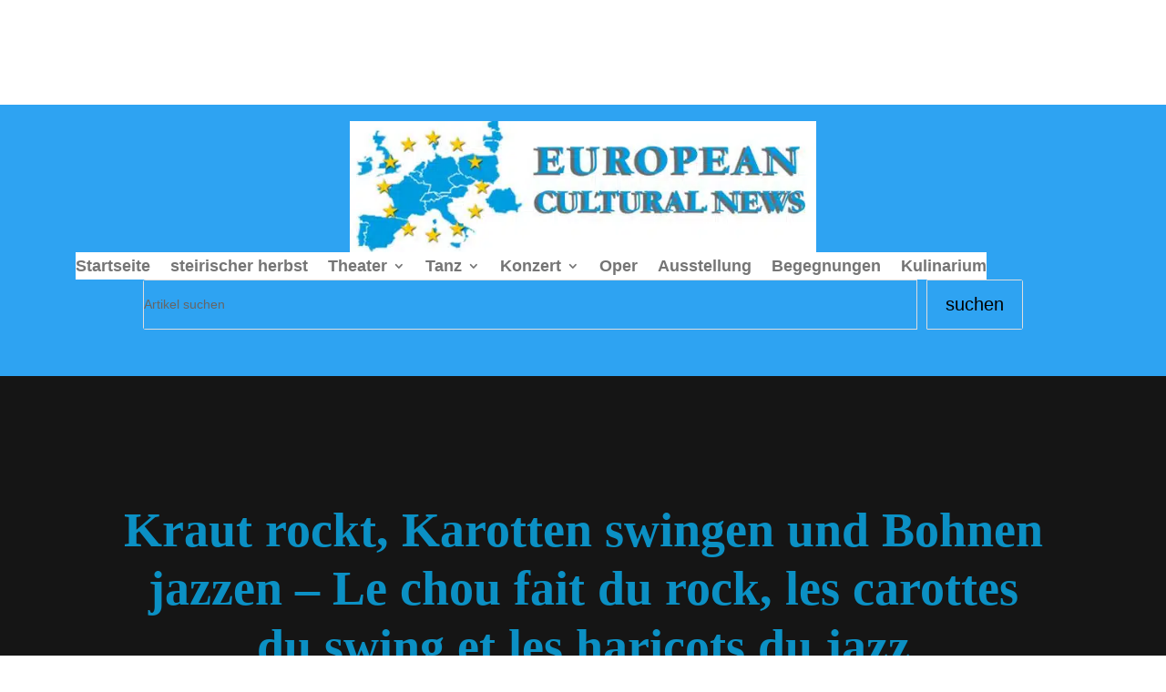

--- FILE ---
content_type: text/html; charset=UTF-8
request_url: https://european-cultural-news.com/kraut-rockt-karotten-swingen-und-bohnen-jazzen/3771/
body_size: 53208
content:
<!DOCTYPE html><html lang="de-DE" prefix="og: https://ogp.me/ns#"><head><script data-no-optimize="1">var litespeed_docref=sessionStorage.getItem("litespeed_docref");litespeed_docref&&(Object.defineProperty(document,"referrer",{get:function(){return litespeed_docref}}),sessionStorage.removeItem("litespeed_docref"));</script> <meta charset="UTF-8" /><meta http-equiv="X-UA-Compatible" content="IE=edge"><link rel="pingback" href="https://european-cultural-news.com/xmlrpc.php" /><!--[if lt IE 9]> <script src="https://european-cultural-news.com/wp-content/themes/Divi/js/html5.js" type="text/javascript"></script> <![endif]--> <script type="litespeed/javascript">document.documentElement.className='js'</script> <style id='pac-da-global-styles-css'></style><link rel="alternate" hreflang="de" href="https://european-cultural-news.com/kraut-rockt-karotten-swingen-und-bohnen-jazzen/3771/" /><link rel="alternate" hreflang="x-default" href="https://european-cultural-news.com/kraut-rockt-karotten-swingen-und-bohnen-jazzen/3771/" /> <script type="litespeed/javascript">window.koko_analytics={"url":"https:\/\/european-cultural-news.com\/koko-analytics-collect.php","site_url":"https:\/\/european-cultural-news.com","post_id":3771,"path":"\/kraut-rockt-karotten-swingen-und-bohnen-jazzen\/3771\/","method":"cookie","use_cookie":!0}</script> <title>Kraut rockt, Karotten swingen und Bohnen jazzen - Le chou fait du rock, les carottes du swing et les haricots du jazz &bull; European Cultural News</title><meta name="description" content="Wer das nicht glaubt, der mache sich auf den Weg zu einem Konzert des „Vienna vegetable Orchestra“. Zu Deutsch, dem Wiener Gemüseorchester. Wie das auch am"/><meta name="robots" content="follow, index, max-snippet:-1, max-video-preview:-1, max-image-preview:large"/><link rel="canonical" href="https://european-cultural-news.com/kraut-rockt-karotten-swingen-und-bohnen-jazzen/3771/" /><meta property="og:locale" content="de_DE" /><meta property="og:type" content="article" /><meta property="og:title" content="Kraut rockt, Karotten swingen und Bohnen jazzen - Le chou fait du rock, les carottes du swing et les haricots du jazz &bull; European Cultural News" /><meta property="og:description" content="Wer das nicht glaubt, der mache sich auf den Weg zu einem Konzert des „Vienna vegetable Orchestra“. Zu Deutsch, dem Wiener Gemüseorchester. Wie das auch am" /><meta property="og:url" content="https://european-cultural-news.com/kraut-rockt-karotten-swingen-und-bohnen-jazzen/3771/" /><meta property="og:site_name" content="European Cultural News" /><meta property="article:publisher" content="https://www.facebook.com/EuropeanCulturalNews" /><meta property="article:tag" content="Festival Musica" /><meta property="article:tag" content="onionoise" /><meta property="article:tag" content="Vienna Vegetable Orchestra" /><meta property="article:section" content="Festival Musica 2010" /><meta property="og:updated_time" content="2024-07-26T12:32:40+02:00" /><meta property="og:image" content="https://european-cultural-news.com/wp-content/uploads/2010/09/1VVO©Luka-300x200.jpg" /><meta property="og:image:secure_url" content="https://european-cultural-news.com/wp-content/uploads/2010/09/1VVO©Luka-300x200.jpg" /><meta property="og:image:alt" content="Kraut rockt, Karotten swingen und Bohnen jazzen &#8211; Le chou fait du rock, les carottes du swing et les haricots du jazz" /><meta property="article:published_time" content="2010-09-27T23:35:19+02:00" /><meta property="article:modified_time" content="2024-07-26T12:32:40+02:00" /><meta name="twitter:card" content="summary_large_image" /><meta name="twitter:title" content="Kraut rockt, Karotten swingen und Bohnen jazzen - Le chou fait du rock, les carottes du swing et les haricots du jazz &bull; European Cultural News" /><meta name="twitter:description" content="Wer das nicht glaubt, der mache sich auf den Weg zu einem Konzert des „Vienna vegetable Orchestra“. Zu Deutsch, dem Wiener Gemüseorchester. Wie das auch am" /><meta name="twitter:image" content="https://european-cultural-news.com/wp-content/uploads/2010/09/1VVO©Luka-300x200.jpg" /><meta name="twitter:label1" content="Verfasst von" /><meta name="twitter:data1" content="Michaela Preiner" /><meta name="twitter:label2" content="Lesedauer" /><meta name="twitter:data2" content="7 Minuten" /> <script type="application/ld+json" class="rank-math-schema-pro">{"@context":"https://schema.org","@graph":[{"@type":["NewsMediaOrganization","Organization"],"@id":"https://european-cultural-news.com/#organization","name":"European Cultural News","url":"https://european-cultural-news.com","sameAs":["https://www.facebook.com/EuropeanCulturalNews"]},{"@type":"WebSite","@id":"https://european-cultural-news.com/#website","url":"https://european-cultural-news.com","name":"European Cultural News","alternateName":"ECN","publisher":{"@id":"https://european-cultural-news.com/#organization"},"inLanguage":"de"},{"@type":"ImageObject","@id":"https://european-cultural-news.com/wp-content/uploads/2010/09/1VVO\u00a9Luka-300x200.jpg","url":"https://european-cultural-news.com/wp-content/uploads/2010/09/1VVO\u00a9Luka-300x200.jpg","width":"200","height":"200","inLanguage":"de"},{"@type":"WebPage","@id":"https://european-cultural-news.com/kraut-rockt-karotten-swingen-und-bohnen-jazzen/3771/#webpage","url":"https://european-cultural-news.com/kraut-rockt-karotten-swingen-und-bohnen-jazzen/3771/","name":"Kraut rockt, Karotten swingen und Bohnen jazzen - Le chou fait du rock, les carottes du swing et les haricots du jazz &bull; European Cultural News","datePublished":"2010-09-27T23:35:19+02:00","dateModified":"2024-07-26T12:32:40+02:00","isPartOf":{"@id":"https://european-cultural-news.com/#website"},"primaryImageOfPage":{"@id":"https://european-cultural-news.com/wp-content/uploads/2010/09/1VVO\u00a9Luka-300x200.jpg"},"inLanguage":"de"},{"@type":"Person","@id":"https://european-cultural-news.com/kraut-rockt-karotten-swingen-und-bohnen-jazzen/3771/#author","name":"Michaela Preiner","image":{"@type":"ImageObject","@id":"https://european-cultural-news.com/wp-content/litespeed/avatar/1bacf96591205e7eddb20e6ebf2747d2.jpg?ver=1769622421","url":"https://european-cultural-news.com/wp-content/litespeed/avatar/1bacf96591205e7eddb20e6ebf2747d2.jpg?ver=1769622421","caption":"Michaela Preiner","inLanguage":"de"},"worksFor":{"@id":"https://european-cultural-news.com/#organization"}},{"@type":"NewsArticle","headline":"Kraut rockt, Karotten swingen und Bohnen jazzen - Le chou fait du rock, les carottes du swing et les","datePublished":"2010-09-27T23:35:19+02:00","dateModified":"2024-07-26T12:32:40+02:00","articleSection":"Festival Musica 2010","author":{"@id":"https://european-cultural-news.com/kraut-rockt-karotten-swingen-und-bohnen-jazzen/3771/#author","name":"Michaela Preiner"},"publisher":{"@id":"https://european-cultural-news.com/#organization"},"description":"Wer das nicht glaubt, der mache sich auf den Weg zu einem Konzert des \u201eVienna vegetable Orchestra\u201c. Zu Deutsch, dem Wiener Gem\u00fcseorchester. Wie das auch am","copyrightYear":"2024","copyrightHolder":{"@id":"https://european-cultural-news.com/#organization"},"name":"Kraut rockt, Karotten swingen und Bohnen jazzen - Le chou fait du rock, les carottes du swing et les","@id":"https://european-cultural-news.com/kraut-rockt-karotten-swingen-und-bohnen-jazzen/3771/#richSnippet","isPartOf":{"@id":"https://european-cultural-news.com/kraut-rockt-karotten-swingen-und-bohnen-jazzen/3771/#webpage"},"image":{"@id":"https://european-cultural-news.com/wp-content/uploads/2010/09/1VVO\u00a9Luka-300x200.jpg"},"inLanguage":"de","mainEntityOfPage":{"@id":"https://european-cultural-news.com/kraut-rockt-karotten-swingen-und-bohnen-jazzen/3771/#webpage"}}]}</script> <link rel='dns-prefetch' href='//stats.wp.com' /><link rel='dns-prefetch' href='//fonts.googleapis.com' /><link rel='dns-prefetch' href='//v0.wordpress.com' /><link rel='preconnect' href='//i0.wp.com' /><link rel='preconnect' href='//c0.wp.com' /><link rel="alternate" type="application/rss+xml" title="European Cultural News &raquo; Feed" href="https://european-cultural-news.com/feed/" /><link rel="alternate" type="application/rss+xml" title="European Cultural News &raquo; Kommentar-Feed" href="https://european-cultural-news.com/comments/feed/" /><link rel="alternate" type="application/rss+xml" title="European Cultural News &raquo; Kommentar-Feed zu Kraut rockt, Karotten swingen und Bohnen jazzen &#8211; Le chou fait du rock, les carottes du swing et les haricots du jazz" href="https://european-cultural-news.com/kraut-rockt-karotten-swingen-und-bohnen-jazzen/3771/feed/" /><link rel="alternate" title="oEmbed (JSON)" type="application/json+oembed" href="https://european-cultural-news.com/wp-json/oembed/1.0/embed?url=https%3A%2F%2Feuropean-cultural-news.com%2Fkraut-rockt-karotten-swingen-und-bohnen-jazzen%2F3771%2F" /><link rel="alternate" title="oEmbed (XML)" type="text/xml+oembed" href="https://european-cultural-news.com/wp-json/oembed/1.0/embed?url=https%3A%2F%2Feuropean-cultural-news.com%2Fkraut-rockt-karotten-swingen-und-bohnen-jazzen%2F3771%2F&#038;format=xml" /><meta content="European Cultural News v.1.1" name="generator"/><style id="litespeed-ccss">ul{box-sizing:border-box}:root{--wp--preset--font-size--normal:16px;--wp--preset--font-size--huge:42px}.screen-reader-text{clip:rect(1px,1px,1px,1px);word-wrap:normal!important;border:0;-webkit-clip-path:inset(50%);clip-path:inset(50%);height:1px;margin:-1px;overflow:hidden;padding:0;position:absolute;width:1px}body{--wp--preset--color--black:#000;--wp--preset--color--cyan-bluish-gray:#abb8c3;--wp--preset--color--white:#fff;--wp--preset--color--pale-pink:#f78da7;--wp--preset--color--vivid-red:#cf2e2e;--wp--preset--color--luminous-vivid-orange:#ff6900;--wp--preset--color--luminous-vivid-amber:#fcb900;--wp--preset--color--light-green-cyan:#7bdcb5;--wp--preset--color--vivid-green-cyan:#00d084;--wp--preset--color--pale-cyan-blue:#8ed1fc;--wp--preset--color--vivid-cyan-blue:#0693e3;--wp--preset--color--vivid-purple:#9b51e0;--wp--preset--gradient--vivid-cyan-blue-to-vivid-purple:linear-gradient(135deg,rgba(6,147,227,1) 0%,#9b51e0 100%);--wp--preset--gradient--light-green-cyan-to-vivid-green-cyan:linear-gradient(135deg,#7adcb4 0%,#00d082 100%);--wp--preset--gradient--luminous-vivid-amber-to-luminous-vivid-orange:linear-gradient(135deg,rgba(252,185,0,1) 0%,rgba(255,105,0,1) 100%);--wp--preset--gradient--luminous-vivid-orange-to-vivid-red:linear-gradient(135deg,rgba(255,105,0,1) 0%,#cf2e2e 100%);--wp--preset--gradient--very-light-gray-to-cyan-bluish-gray:linear-gradient(135deg,#eee 0%,#a9b8c3 100%);--wp--preset--gradient--cool-to-warm-spectrum:linear-gradient(135deg,#4aeadc 0%,#9778d1 20%,#cf2aba 40%,#ee2c82 60%,#fb6962 80%,#fef84c 100%);--wp--preset--gradient--blush-light-purple:linear-gradient(135deg,#ffceec 0%,#9896f0 100%);--wp--preset--gradient--blush-bordeaux:linear-gradient(135deg,#fecda5 0%,#fe2d2d 50%,#6b003e 100%);--wp--preset--gradient--luminous-dusk:linear-gradient(135deg,#ffcb70 0%,#c751c0 50%,#4158d0 100%);--wp--preset--gradient--pale-ocean:linear-gradient(135deg,#fff5cb 0%,#b6e3d4 50%,#33a7b5 100%);--wp--preset--gradient--electric-grass:linear-gradient(135deg,#caf880 0%,#71ce7e 100%);--wp--preset--gradient--midnight:linear-gradient(135deg,#020381 0%,#2874fc 100%);--wp--preset--font-size--small:13px;--wp--preset--font-size--medium:20px;--wp--preset--font-size--large:36px;--wp--preset--font-size--x-large:42px;--wp--preset--spacing--20:.44rem;--wp--preset--spacing--30:.67rem;--wp--preset--spacing--40:1rem;--wp--preset--spacing--50:1.5rem;--wp--preset--spacing--60:2.25rem;--wp--preset--spacing--70:3.38rem;--wp--preset--spacing--80:5.06rem;--wp--preset--shadow--natural:6px 6px 9px rgba(0,0,0,.2);--wp--preset--shadow--deep:12px 12px 50px rgba(0,0,0,.4);--wp--preset--shadow--sharp:6px 6px 0px rgba(0,0,0,.2);--wp--preset--shadow--outlined:6px 6px 0px -3px rgba(255,255,255,1),6px 6px rgba(0,0,0,1);--wp--preset--shadow--crisp:6px 6px 0px rgba(0,0,0,1)}body{margin:0;--wp--style--global--content-size:823px;--wp--style--global--wide-size:1080px}body{padding-top:0;padding-right:0;padding-bottom:0;padding-left:0}.et_monarch .et_social_networks span,.et_monarch .et_social_pinterest_window h3{font-family:'Open Sans',helvetica,arial,sans-serif;line-height:1em;text-transform:none;font-weight:400;margin:0;padding:0;border:0;outline:0;font-size:100%;vertical-align:baseline;background-image:none;-webkit-box-sizing:content-box;-moz-box-sizing:content-box;box-sizing:content-box;-webkit-transform:translate3d(0,0,0);transform:translate3d(0,0,0);-moz-transform:translate3d(0,0,0);-o-transform:translate3d(0,0,0);-webkit-font-smoothing:antialiased;-moz-osx-font-smoothing:grayscale}.et_monarch .et_social_pinterest_window h3{font-family:'Open Sans',helvetica,arial,sans-serif;font-size:26px;line-height:1.1em;color:#333;font-weight:400;letter-spacing:.5px;-webkit-font-smoothing:antialiased;-moz-osx-font-smoothing:grayscale}.et_monarch .et_social_networks span.et_social_overlay{height:100%;width:100%;background-color:rgba(0,0,0,.1);bottom:0;left:0;z-index:1;position:absolute}.et_monarch .et_social_networks span{position:relative;z-index:2}.et_social_open_all span.et_social_overlay{margin:0!important}.et_monarch .et_social_left .et_social_overlay{background-color:rgba(0,0,0,.1);margin:0 0 0 40px}.et_monarch .et_social_circle .et_social_overlay{display:none}.et_monarch .et_social_close:after{font-family:'etmonarch';speak:none;font-style:normal;font-weight:400;font-variant:normal;text-transform:none;font-size:16px}.et_monarch span.et_social_close{position:absolute;right:10px;top:0;line-height:40px}.et_monarch span.et_social_close:after{content:"\e60C";color:#ccc}.et_monarch .et_social_pin_images_outer{display:none;z-index:9999999999;position:absolute}.et_monarch .et_social_pin_images_outer:after{content:"";background-color:rgba(0,0,0,.6);top:0;left:0;width:100%;height:100%;position:fixed;z-index:999999}.et_monarch .et_social_pinterest_window{background:#fff;position:fixed;top:20%;left:50%;padding:20px;width:500px;height:400px;z-index:9999999;margin-left:-250px;-webkit-border-radius:7px;-moz-border-radius:7px;border-radius:7px}.et_monarch .et_social_pin_images{overflow:auto;max-height:370px;z-index:999;position:relative}@media only screen and (max-width:767px){.et_monarch .et_social_pinterest_window{height:80%;width:80%;top:10px;margin-left:0;z-index:99999999;left:6%}.et_monarch .et_social_pin_images{max-height:90%}}a,body,div,form,h1,h2,h3,html,img,label,li,p,span,ul{margin:0;padding:0;border:0;outline:0;font-size:100%;-ms-text-size-adjust:100%;-webkit-text-size-adjust:100%;vertical-align:baseline;background:0 0}body{line-height:1}ul{list-style:none}:focus{outline:0}header,nav{display:block}body{font-family:Open Sans,Arial,sans-serif;font-size:14px;color:#666;background-color:#fff;line-height:1.7em;font-weight:500;-webkit-font-smoothing:antialiased;-moz-osx-font-smoothing:grayscale}body.et_cover_background{background-size:cover!important;background-position:top!important;background-repeat:no-repeat!important;background-attachment:fixed}a{color:#2ea3f2}a{text-decoration:none}p{padding-bottom:1em}p:not(.has-background):last-of-type{padding-bottom:0}h1,h2,h3{color:#333;padding-bottom:10px;line-height:1em;font-weight:500}h1{font-size:30px}h2{font-size:26px}h3{font-size:22px}input{-webkit-appearance:none}input[type=text]{background-color:#fff;border:1px solid #bbb;padding:2px;color:#4e4e4e}input[type=text]{margin:0}button,input{font-family:inherit}img{max-width:100%;height:auto}#main-content{background-color:#fff}.et-l--header ul{list-style-type:disc;padding:0 0 23px 1em;line-height:26px}.wp-caption img{margin:0;padding:0;border:0}@media (max-width:980px){#page-container{padding-top:80px}.et-tb-has-header #page-container{padding-top:0!important}}*{-webkit-box-sizing:border-box;box-sizing:border-box}.mobile_menu_bar:before{font-family:ETmodules!important;speak:none;font-style:normal;font-weight:400;-webkit-font-feature-settings:normal;font-feature-settings:normal;font-variant:normal;text-transform:none;line-height:1;-webkit-font-smoothing:antialiased;-moz-osx-font-smoothing:grayscale;text-shadow:0 0;direction:ltr}.et-pb-icon{content:attr(data-icon)}.et-pb-icon{font-family:ETmodules;speak:none;font-weight:400;-webkit-font-feature-settings:normal;font-feature-settings:normal;font-variant:normal;text-transform:none;line-height:1;-webkit-font-smoothing:antialiased;font-size:96px;font-style:normal;display:inline-block;-webkit-box-sizing:border-box;box-sizing:border-box;direction:ltr}.et_pb_bg_layout_dark,.et_pb_bg_layout_dark h1{color:#fff!important}.et_pb_module.et_pb_text_align_left{text-align:left}.clearfix:after{visibility:hidden;display:block;font-size:0;content:" ";clear:both;height:0}.et_builder_inner_content{position:relative;z-index:1}header .et_builder_inner_content{z-index:2}.et_pb_css_mix_blend_mode_passthrough{mix-blend-mode:unset!important}.et_pb_module,.et_pb_with_background{position:relative;background-size:cover;background-position:50%;background-repeat:no-repeat}.screen-reader-text{border:0;clip:rect(1px,1px,1px,1px);-webkit-clip-path:inset(50%);clip-path:inset(50%);height:1px;margin:-1px;overflow:hidden;padding:0;position:absolute!important;width:1px;word-wrap:normal!important}header.et-l.et-l--header:after{clear:both;display:block;content:""}.et_pb_module{-webkit-animation-timing-function:linear;animation-timing-function:linear;-webkit-animation-duration:.2s;animation-duration:.2s}@media (min-width:981px){.et_pb_section div.et_pb_row .et_pb_column .et_pb_module:last-child{margin-bottom:0}}@media (max-width:980px){.et_pb_column .et_pb_module{margin-bottom:30px}.et_pb_row .et_pb_column .et_pb_module:last-child{margin-bottom:0}}@media (max-width:767px){.et_pb_module.et_pb_text_align_center-phone{text-align:center}}@media (min-width:981px){.et_pb_gutters3 .et_pb_column{margin-right:5.5%}.et_pb_gutters3 .et_pb_column_3_4{width:73.625%}.et_pb_gutters3 .et_pb_column_3_4 .et_pb_module{margin-bottom:3.735%}.et_pb_gutters3 .et_pb_column_2_3{width:64.833%}.et_pb_gutters3 .et_pb_column_2_3 .et_pb_module{margin-bottom:4.242%}.et_pb_gutters3 .et_pb_column_1_3{width:29.6667%}.et_pb_gutters3 .et_pb_column_1_4{width:20.875%}.et_pb_gutters3 .et_pb_column_1_4 .et_pb_module{margin-bottom:13.174%}}@media (min-width:981px){.et_pb_gutters1 .et_pb_column,.et_pb_gutters1.et_pb_row .et_pb_column{margin-right:0}.et_pb_gutters1 .et_pb_column_3_4,.et_pb_gutters1.et_pb_row .et_pb_column_3_4{width:75%}.et_pb_gutters1 .et_pb_column_3_4 .et_pb_module,.et_pb_gutters1.et_pb_row .et_pb_column_3_4 .et_pb_module{margin-bottom:0}.et_pb_gutters1 .et_pb_column_1_4,.et_pb_gutters1.et_pb_row .et_pb_column_1_4{width:25%}.et_pb_gutters1 .et_pb_column_1_4 .et_pb_module,.et_pb_gutters1.et_pb_row .et_pb_column_1_4 .et_pb_module{margin-bottom:0}}@media (max-width:980px){.et_pb_gutters1 .et_pb_column,.et_pb_gutters1 .et_pb_column .et_pb_module,.et_pb_gutters1.et_pb_row .et_pb_column,.et_pb_gutters1.et_pb_row .et_pb_column .et_pb_module{margin-bottom:0}}@media (max-width:767px){.et_pb_gutters1 .et_pb_column,.et_pb_gutters1 .et_pb_column .et_pb_module,.et_pb_gutters1.et_pb_row .et_pb_column,.et_pb_gutters1.et_pb_row .et_pb_column .et_pb_module{margin-bottom:0}}@media (max-width:479px){.et_pb_gutters1 .et_pb_column,.et_pb_gutters1.et_pb_row .et_pb_column{margin:0!important}.et_pb_gutters1 .et_pb_column .et_pb_module,.et_pb_gutters1.et_pb_row .et_pb_column .et_pb_module{margin-bottom:0}}.et-social-icon span{display:none}.et_pb_scroll_top.et-pb-icon{text-align:center;background:rgba(0,0,0,.4);text-decoration:none;position:fixed;z-index:99999;bottom:125px;right:0;-webkit-border-top-left-radius:5px;-webkit-border-bottom-left-radius:5px;-moz-border-radius-topleft:5px;-moz-border-radius-bottomleft:5px;border-top-left-radius:5px;border-bottom-left-radius:5px;display:none;font-size:30px;padding:5px;color:#fff}.et_pb_scroll_top:before{content:'2'}.et_pb_section{position:relative;background-color:#fff;background-position:50%;background-size:100%;background-size:cover}.et_pb_fullwidth_section{padding:0}.et_pb_fullwidth_section>.et_pb_module:not(.et_pb_post_content):not(.et_pb_fullwidth_post_content) .et_pb_row{padding:0!important}@media (min-width:981px){.et_pb_section{padding:4% 0}.et_pb_fullwidth_section{padding:0}}@media (max-width:980px){.et_pb_section{padding:50px 0}.et_pb_fullwidth_section{padding:0}}.et_pb_row{width:80%;max-width:1080px;margin:auto;position:relative}.et_pb_row:after{content:"";display:block;clear:both;visibility:hidden;line-height:0;height:0;width:0}.et_pb_column{float:left;background-size:cover;background-position:50%;position:relative;z-index:2;min-height:1px}.et_pb_column--with-menu{z-index:3}.et_pb_column.et_pb_column_empty{min-height:1px}.et_pb_row .et_pb_column.et-last-child,.et_pb_row .et_pb_column:last-child{margin-right:0!important}.et_pb_column,.et_pb_row{background-size:cover;background-position:50%;background-repeat:no-repeat}@media (min-width:981px){.et_pb_row{padding:2% 0}.et_pb_row .et_pb_column.et-last-child,.et_pb_row .et_pb_column:last-child{margin-right:0!important}.et_pb_row.et_pb_equal_columns{display:-webkit-box;display:-ms-flexbox;display:flex}.et_pb_row.et_pb_equal_columns>.et_pb_column{-webkit-box-ordinal-group:2;-ms-flex-order:1;order:1}}@media (max-width:980px){.et_pb_row{max-width:1080px}.et_pb_row{padding:30px 0}.et_pb_column{width:100%;margin-bottom:30px}.et_pb_row .et_pb_column.et-last-child,.et_pb_row .et_pb_column:last-child{margin-bottom:0}.et_pb_column.et_pb_column_empty{display:none}}@media (max-width:479px){.et_pb_row .et_pb_column.et_pb_column_1_4{width:100%;margin:0 0 30px}.et_pb_row .et_pb_column.et_pb_column_1_4.et-last-child,.et_pb_row .et_pb_column.et_pb_column_1_4:last-child{margin-bottom:0}.et_pb_column{width:100%!important}}.et-menu li{display:inline-block;font-size:14px;padding-right:22px}.et-menu>li:last-child{padding-right:0}.et-menu a{color:rgba(0,0,0,.6);text-decoration:none;display:block;position:relative}.et-menu li>a{padding-bottom:29px;word-wrap:break-word}button.et_pb_menu__icon{display:-webkit-box;display:-ms-flexbox;display:flex;-webkit-box-align:center;-ms-flex-align:center;align-items:center;padding:0;margin:0 11px;font-size:17px;line-height:normal;background:0 0;border:0;-webkit-box-orient:horizontal;-webkit-box-direction:reverse;-ms-flex-direction:row-reverse;flex-direction:row-reverse}button.et_pb_menu__icon:after{font-family:ETmodules}.et_pb_menu__wrap .mobile_menu_bar{-webkit-transform:translateY(3%);transform:translateY(3%)}.et_pb_menu__wrap .mobile_menu_bar:before{top:0}.et_pb_menu__logo{overflow:hidden}.et_pb_menu__logo img{display:block}.et_pb_menu__search-button:after{content:"U"}@media (max-width:980px){.et-menu{display:none}.et_mobile_nav_menu{display:block;margin-top:-1px}}.et_pb_fullwidth_section .et_pb_fullwidth_menu{position:relative}.et_pb_fullwidth_menu .et-menu-nav,.et_pb_fullwidth_menu .et-menu-nav>ul{float:none}.et_pb_fullwidth_menu .et-menu-nav>ul{padding:0!important;line-height:1.7em}.et_pb_fullwidth_menu .et_pb_menu__wrap{-webkit-box-flex:1;-ms-flex:1 1 auto;flex:1 1 auto;display:-webkit-box;display:-ms-flexbox;display:flex;-webkit-box-pack:start;-ms-flex-pack:start;justify-content:flex-start;-webkit-box-align:stretch;-ms-flex-align:stretch;align-items:stretch;-ms-flex-wrap:wrap;flex-wrap:wrap;opacity:1}.et_pb_fullwidth_menu .et_pb_menu__menu{-webkit-box-flex:0;-ms-flex:0 1 auto;flex:0 1 auto;-webkit-box-pack:start;-ms-flex-pack:start;justify-content:flex-start}.et_pb_fullwidth_menu .et_pb_menu__menu,.et_pb_fullwidth_menu .et_pb_menu__menu>nav,.et_pb_fullwidth_menu .et_pb_menu__menu>nav>ul{display:-webkit-box;display:-ms-flexbox;display:flex;-webkit-box-align:stretch;-ms-flex-align:stretch;align-items:stretch}.et_pb_fullwidth_menu .et_pb_menu__menu>nav>ul{-ms-flex-wrap:wrap;flex-wrap:wrap;-webkit-box-pack:start;-ms-flex-pack:start;justify-content:flex-start}.et_pb_fullwidth_menu .et_pb_menu__menu>nav>ul>li{position:relative;display:-webkit-box;display:-ms-flexbox;display:flex;-webkit-box-align:stretch;-ms-flex-align:stretch;align-items:stretch;margin:0}.et_pb_fullwidth_menu--without-logo .et_pb_menu__menu>nav>ul{padding:0!important}.et_pb_fullwidth_menu--without-logo .et_pb_menu__menu>nav>ul>li{margin-top:8px}.et_pb_fullwidth_menu--without-logo .et_pb_menu__menu>nav>ul>li>a{padding-bottom:8px}.et_pb_fullwidth_menu .et_pb_menu__icon{-webkit-box-flex:0;-ms-flex:0 0 auto;flex:0 0 auto}.et_pb_fullwidth_menu .et-menu{margin-left:-11px;margin-right:-11px}.et_pb_fullwidth_menu .et-menu>li{padding-left:11px;padding-right:11px}.et_pb_fullwidth_menu--style-left_aligned .et_pb_row{display:-webkit-box;display:-ms-flexbox;display:flex;-webkit-box-align:stretch;-ms-flex-align:stretch;align-items:stretch}.et_pb_fullwidth_menu .et_pb_menu__search-container{position:absolute;display:-webkit-box;display:-ms-flexbox;display:flex;-webkit-box-pack:stretch;-ms-flex-pack:stretch;justify-content:stretch;-ms-flex-line-pack:stretch;align-content:stretch;left:0;bottom:0;width:100%;height:100%;opacity:0;z-index:999}.et_pb_fullwidth_menu .et_pb_menu__search-container--disabled{display:none}.et_pb_fullwidth_menu .et_pb_menu__search{-webkit-box-flex:1;-ms-flex:1 1 auto;flex:1 1 auto;display:-webkit-box;display:-ms-flexbox;display:flex;-webkit-box-pack:stretch;-ms-flex-pack:stretch;justify-content:stretch;-webkit-box-align:center;-ms-flex-align:center;align-items:center}.et_pb_fullwidth_menu .et_pb_menu__search-form{-webkit-box-flex:1;-ms-flex:1 1 auto;flex:1 1 auto}.et_pb_fullwidth_menu .et_pb_menu__search-input{border:0;width:100%;color:#333;background:0 0}.et_pb_fullwidth_menu .et_pb_menu__close-search-button{-webkit-box-flex:0;-ms-flex:0 0 auto;flex:0 0 auto}.et_pb_fullwidth_menu .et_pb_menu__close-search-button:after{content:"M";font-size:1.7em}.et_pb_fullwidth_menu--without-logo .et_pb_menu__menu>nav>ul{padding:28px 0 0!important}.et_pb_fullwidth_menu--without-logo .et_pb_menu__menu>nav>ul>li{margin-top:5px}.et_pb_fullwidth_menu--without-logo .et_pb_menu__menu>nav>ul>li>a{display:-webkit-box;display:-ms-flexbox;display:flex;-webkit-box-align:center;-ms-flex-align:center;align-items:center;padding-bottom:29px;white-space:nowrap}@media (min-width:981px){.et_pb_fullwidth_menu.et_pb_fullwidth_menu_fullwidth .et_pb_row{width:100%;max-width:100%;padding:0 30px!important}}@media (max-width:980px){.et_pb_fullwidth_menu--style-left_aligned .et_pb_row{-webkit-box-align:center;-ms-flex-align:center;align-items:center}.et_pb_fullwidth_menu--style-left_aligned .et_pb_menu__wrap{-webkit-box-pack:end;-ms-flex-pack:end;justify-content:flex-end}.et_pb_fullwidth_menu .et_pb_row{min-height:81px}.et_pb_fullwidth_menu .et_pb_menu__menu{display:none}.et_pb_fullwidth_menu .et_mobile_nav_menu{float:none;margin:0 6px;display:-webkit-box;display:-ms-flexbox;display:flex;-webkit-box-align:center;-ms-flex-align:center;align-items:center}}.nav li li{padding:0 20px;margin:0}.et-menu li li a{padding:6px 20px;width:200px}.nav li{position:relative;line-height:1em}.nav li li{position:relative;line-height:2em}.nav li ul{position:absolute;padding:20px 0;z-index:9999;width:240px;background:#fff;visibility:hidden;opacity:0;border-top:3px solid #2ea3f2;box-shadow:0 2px 5px rgba(0,0,0,.1);-moz-box-shadow:0 2px 5px rgba(0,0,0,.1);-webkit-box-shadow:0 2px 5px rgba(0,0,0,.1);-webkit-transform:translateZ(0);text-align:left}.nav li li a{font-size:14px}.et-menu .menu-item-has-children>a:first-child:after{font-family:ETmodules;content:"3";font-size:16px;position:absolute;right:0;top:0;font-weight:800}.et-menu .menu-item-has-children>a:first-child{padding-right:20px}.et_mobile_nav_menu{float:right;display:none}.mobile_menu_bar{position:relative;display:block;line-height:0}.mobile_menu_bar:before{content:"a";font-size:32px;position:relative;left:0;top:0}.et_pb_module .mobile_menu_bar:before{top:2px}.et_pb_text{word-wrap:break-word}.et_pb_text>:last-child{padding-bottom:0}.et_pb_text_inner{position:relative}.et_pb_menu .et-menu-nav,.et_pb_menu .et-menu-nav>ul{float:none}.et_pb_menu .et-menu-nav>ul{padding:0!important;line-height:1.7em}.et_pb_menu .et-menu-nav>ul ul{padding:20px 0;text-align:left}.et_pb_menu_inner_container{position:relative}.et_pb_menu .et_pb_menu__wrap{-webkit-box-flex:1;-ms-flex:1 1 auto;flex:1 1 auto;display:-webkit-box;display:-ms-flexbox;display:flex;-webkit-box-pack:start;-ms-flex-pack:start;justify-content:flex-start;-webkit-box-align:stretch;-ms-flex-align:stretch;align-items:stretch;-ms-flex-wrap:wrap;flex-wrap:wrap;opacity:1}.et_pb_menu .et_pb_menu__menu{-webkit-box-flex:0;-ms-flex:0 1 auto;flex:0 1 auto;-webkit-box-pack:start;-ms-flex-pack:start;justify-content:flex-start}.et_pb_menu .et_pb_menu__menu,.et_pb_menu .et_pb_menu__menu>nav,.et_pb_menu .et_pb_menu__menu>nav>ul{display:-webkit-box;display:-ms-flexbox;display:flex;-webkit-box-align:stretch;-ms-flex-align:stretch;align-items:stretch}.et_pb_menu .et_pb_menu__menu>nav>ul{-ms-flex-wrap:wrap;flex-wrap:wrap;-webkit-box-pack:start;-ms-flex-pack:start;justify-content:flex-start}.et_pb_menu .et_pb_menu__menu>nav>ul>li{position:relative;display:-webkit-box;display:-ms-flexbox;display:flex;-webkit-box-align:stretch;-ms-flex-align:stretch;align-items:stretch;margin:0}.et_pb_menu .et_pb_menu__menu>nav>ul>li>ul{top:calc(100% - 1px);left:0}.et_pb_menu--with-logo .et_pb_menu__menu>nav>ul>li>a{display:-webkit-box;display:-ms-flexbox;display:flex;-webkit-box-align:center;-ms-flex-align:center;align-items:center;padding:31px 0;white-space:nowrap}.et_pb_menu--with-logo .et_pb_menu__menu>nav>ul>li>a:after{top:50%!important;-webkit-transform:translateY(-50%);transform:translateY(-50%)}.et_pb_menu .et-menu{margin-left:-11px;margin-right:-11px}.et_pb_menu .et-menu>li{padding-left:11px;padding-right:11px}.et_pb_menu--style-centered .et_pb_menu__logo-wrap{display:-webkit-box;display:-ms-flexbox;display:flex;-webkit-box-orient:vertical;-webkit-box-direction:normal;-ms-flex-direction:column;flex-direction:column;-webkit-box-align:center;-ms-flex-align:center;align-items:center}.et_pb_menu--style-centered .et_pb_menu__logo-wrap,.et_pb_menu--style-centered .et_pb_menu__logo img{margin:0 auto}.et_pb_menu--style-centered .et_pb_menu__menu>nav>ul,.et_pb_menu--style-centered .et_pb_menu__wrap{-webkit-box-pack:center;-ms-flex-pack:center;justify-content:center}@media (max-width:980px){.et_pb_menu .et_pb_menu__menu{display:none}.et_pb_menu .et_mobile_nav_menu{float:none;margin:0 6px;display:-webkit-box;display:-ms-flexbox;display:flex;-webkit-box-align:center;-ms-flex-align:center;align-items:center}}.et_pb_search .screen-reader-text{display:none}.et_pb_search{border:1px solid #ddd;border-radius:3px;overflow:hidden}.et_pb_search input.et_pb_s,.et_pb_search input.et_pb_searchsubmit{padding:.715em;margin:0;font-size:14px;line-height:normal!important;border:none;color:#666}.et_pb_search input.et_pb_s::-webkit-input-placeholder{color:#666}.et_pb_search input.et_pb_s::-moz-placeholder{color:#666}.et_pb_search input.et_pb_s:-ms-input-placeholder{color:#666}.et_pb_search input.et_pb_s{-webkit-appearance:none;background:0 0;display:inline-block;padding-right:80px;-webkit-box-flex:1;-ms-flex:1;flex:1;min-width:0}.et_pb_search .et_pb_searchform{position:relative}.et_pb_search .et_pb_searchform>div{display:-webkit-box;display:-ms-flexbox;display:flex}.et_pb_search input.et_pb_searchsubmit{min-height:100%!important;background-color:#ddd}.et_pb_space{-webkit-box-sizing:content-box;box-sizing:content-box;height:23px}.et_pb_divider_hidden{margin-bottom:0!important}.et_pb_divider_internal{display:inline-block;width:100%}.et_pb_space:after{content:"";display:table}.et_pb_title_container h1{font-size:26px}.et_pb_title_container{display:block;max-width:100%;word-wrap:break-word;z-index:98;position:relative}@media (max-width:767px){.et_pb_title_container h1{font-size:18px}}button::-moz-focus-inner{padding:0;border:0}@media screen and (max-width:480px){.screen-reader-text{display:none}}.screen-reader-text{display:none}body{font-family:'PT Sans',sans-serif}h1,h2,h3{font-family:'PT Serif',sans-serif}:root{--swiper-theme-color:#007aff}.jp-carousel-overlay .swiper-container{list-style:none;margin-left:auto;margin-right:auto;overflow:hidden;padding:0;position:relative;z-index:1}.jp-carousel-overlay .swiper-wrapper{box-sizing:content-box;display:flex;height:100%;position:relative;width:100%;z-index:1}.jp-carousel-overlay .swiper-wrapper{transform:translateZ(0)}:root{--swiper-navigation-size:44px}.jp-carousel-overlay .swiper-button-next,.jp-carousel-overlay .swiper-button-prev{align-items:center;color:var(--swiper-navigation-color,var(--swiper-theme-color));display:flex;height:var(--swiper-navigation-size);justify-content:center;margin-top:calc(0px - var(--swiper-navigation-size)/2);position:absolute;top:50%;width:calc(var(--swiper-navigation-size)/44*27);z-index:10}.jp-carousel-overlay .swiper-button-next:after,.jp-carousel-overlay .swiper-button-prev:after{font-family:swiper-icons;font-size:var(--swiper-navigation-size);font-variant:normal;letter-spacing:0;line-height:1;text-transform:none!important;text-transform:none}.jp-carousel-overlay .swiper-button-prev{left:10px;right:auto}.jp-carousel-overlay .swiper-button-prev:after{content:"prev"}.jp-carousel-overlay .swiper-button-next{left:auto;right:10px}.jp-carousel-overlay .swiper-button-next:after{content:"next"}.jp-carousel-overlay .swiper-pagination{position:absolute;text-align:center;transform:translateZ(0);z-index:10}:root{--jp-carousel-primary-color:#fff;--jp-carousel-primary-subtle-color:#999;--jp-carousel-bg-color:#000;--jp-carousel-bg-faded-color:#222;--jp-carousel-border-color:#3a3a3a}:root .jp-carousel-light{--jp-carousel-primary-color:#000;--jp-carousel-primary-subtle-color:#646970;--jp-carousel-bg-color:#fff;--jp-carousel-bg-faded-color:#fbfbfb;--jp-carousel-border-color:#dcdcde}.jp-carousel-overlay .swiper-button-next,.jp-carousel-overlay .swiper-button-prev{background-image:none}.jp-carousel-wrap *{line-height:inherit}.jp-carousel-wrap.swiper-container{height:auto;width:100vw}.jp-carousel-overlay .swiper-button-next,.jp-carousel-overlay .swiper-button-prev{background-image:none;height:auto;opacity:.5;padding:20px 40px;width:auto}.jp-carousel-overlay .swiper-button-next:after,.jp-carousel-overlay .swiper-button-prev:after{content:none}.jp-carousel-overlay .swiper-button-next svg,.jp-carousel-overlay .swiper-button-prev svg{background:var(--jp-carousel-bg-color);border-radius:4px;height:30px;width:28px}.jp-carousel-overlay{background:var(--jp-carousel-bg-color);bottom:0;direction:ltr;font-family:Helvetica Neue,sans-serif!important;left:0;overflow-x:hidden;overflow-y:auto;position:fixed;right:0;top:0;z-index:2147483647}.jp-carousel-overlay *{box-sizing:border-box}.jp-carousel-overlay h2:before,.jp-carousel-overlay h3:before{content:none;display:none}.jp-carousel-overlay .swiper-container .swiper-button-prev{left:0;right:auto}.jp-carousel-overlay .swiper-container .swiper-button-next{left:auto;right:0}.jp-carousel-container{display:grid;grid-template-rows:1fr 64px;height:100%}.jp-carousel-info{-webkit-font-smoothing:subpixel-antialiased!important;background-color:var(--jp-carousel-bg-color);display:flex;flex-direction:column;opacity:1;text-align:left!important;z-index:100}.jp-carousel-info-footer{align-items:center;display:flex;height:64px;justify-content:space-between;position:relative}.jp-carousel-info-extra,.jp-carousel-info-footer{background-color:var(--jp-carousel-bg-color);width:100vw}.jp-carousel-info-extra{border-top:1px solid var(--jp-carousel-bg-faded-color);display:none;padding:35px}.jp-carousel-title-and-caption{margin-bottom:15px}.jp-carousel-photo-info{left:0!important;width:100%!important}.jp-carousel-comments-wrapper{display:none;padding:0;width:100%!important}.jp-carousel-close-hint{color:var(--jp-carousel-primary-color);height:45px;letter-spacing:0!important;padding:10px;position:fixed;right:30px;text-align:right;top:20px;width:45px;z-index:15}.jp-carousel-close-hint svg{background:var(--jp-carousel-bg-color);border-radius:4px;padding:3px 2px}.jp-carousel-pagination-container{flex:1;margin:0 15px 0 35px}.jp-carousel-pagination,.jp-swiper-pagination{color:var(--jp-carousel-primary-color);display:none;font-size:15px;font-weight:400;position:static!important;white-space:nowrap}.jp-carousel-pagination-container .swiper-pagination{line-height:8px;text-align:left}.jp-carousel-pagination{padding-left:5px}.jp-carousel-info-footer .jp-carousel-photo-title-container{flex-basis:50vw;flex:4;justify-content:center;margin:0;overflow:hidden}.jp-carousel-photo-caption,.jp-carousel-photo-title{background:none!important;border:none!important;color:var(--jp-carousel-primary-color);display:inline-block;font:normal 20px/1.3em Helvetica Neue,sans-serif;letter-spacing:0!important;line-height:normal;margin:0 0 10px;overflow:hidden;padding:0;text-shadow:none!important;text-transform:none!important}.jp-carousel-info-footer .jp-carousel-photo-caption{color:var(--jp-carousel-primary-subtle-color);font-size:15px;margin:0;text-align:center;text-overflow:ellipsis;white-space:nowrap}.jp-carousel-photo-title{font-size:32px;margin-bottom:2px}.jp-carousel-photo-description{color:var(--jp-carousel-primary-subtle-color);font-size:16px;margin:25px 0;overflow:hidden;overflow-wrap:break-word;width:100%}.jp-carousel-caption{font-size:14px;font-weight:400;margin:0}.jp-carousel-image-meta{color:var(--jp-carousel-primary-color);display:none;font-size:13px;font:12px/1.4 Helvetica Neue,sans-serif!important;width:100%}.jp-carousel-image-meta ul{list-style:none!important;margin:0!important;padding:0!important}a.jp-carousel-image-download{clear:both;color:var(--jp-carousel-primary-subtle-color);display:inline-block;font-size:14px;font-weight:400;line-height:1;text-decoration:none}a.jp-carousel-image-download svg{display:inline-block;margin:0 3px;padding-bottom:2px;vertical-align:middle}#jp-carousel-loading-overlay{bottom:0;display:none;left:0;position:fixed;right:0;top:0}#jp-carousel-loading-wrapper{align-items:center;display:flex;height:100vh;justify-content:center;width:100vw}#jp-carousel-library-loading,#jp-carousel-library-loading:after{border-radius:50%;height:40px;width:40px}#jp-carousel-library-loading{animation:load8 1.1s linear infinite;border:8px solid hsla(0,0%,100%,.2);border-left:8px solid var(--jp-carousel-primary-color);float:left;font-size:10px;margin:22px 0 0 10px;position:relative;text-indent:-9999em;transform:translateZ(0)}@keyframes load8{0%{transform:rotate(0deg)}to{transform:rotate(1turn)}}.jp-carousel-info-content-wrapper{margin:auto;max-width:800px}.jp-carousel-photo-icons-container{display:block;flex:1;margin:0 20px 0 30px;text-align:right;white-space:nowrap}.jp-carousel-icon-btn{background:0 0;border:none;display:inline-block;height:64px;padding:16px;text-decoration:none}.jp-carousel-icon{border:none;border-radius:4px;display:inline-block;font-style:normal;font-weight:400;line-height:0;padding:4px 3px 3px;width:31px}.jp-carousel-icon svg{display:inline-block}.jp-carousel-overlay rect{fill:var(--jp-carousel-primary-color)}@media only screen and (max-width:760px){.jp-carousel-overlay .swiper-container .swiper-button-next,.jp-carousel-overlay .swiper-container .swiper-button-prev{display:none!important}.jp-carousel-image-meta{box-sizing:border-box;float:none!important;margin-left:0;width:100%!important}.jp-carousel-close-hint{font-size:26px!important;position:fixed!important;right:10px;top:10px}.jp-carousel-wrap{background-color:var(--jp-carousel-bg-color)}.jp-carousel-caption{overflow:visible!important}.jp-carousel-info-footer .jp-carousel-photo-title-container{display:none}.jp-carousel-photo-icons-container{margin:0 10px 0 0;white-space:nowrap}.jp-carousel-icon-btn{padding-left:20px}.jp-carousel-pagination{padding-left:5px}.jp-carousel-pagination-container{margin-left:25px}}:root{--jetpack--contact-form--border:1px solid #8c8f94;--jetpack--contact-form--border-color:#8c8f94;--jetpack--contact-form--border-size:1px;--jetpack--contact-form--border-style:solid;--jetpack--contact-form--border-radius:0px;--jetpack--contact-form--input-padding:16px;--jetpack--contact-form--font-size:16px}.tiled-gallery img{margin:2px!important}.tiled-gallery .tiled-gallery-item img{background:0 0;border:none;box-shadow:none;max-width:100%;padding:0;vertical-align:middle}.screen-reader-text{clip:rect(1px,1px,1px,1px);word-wrap:normal!important;border:0;clip-path:inset(50%);height:1px;margin:-1px;overflow:hidden;padding:0;position:absolute!important;width:1px}html:not(.jetpack-lazy-images-js-enabled):not(.js) .jetpack-lazy-image{display:none}body{font-size:16px}body{line-height:1.9em}a{color:#0645ad}.footer-widget .et_pb_widget label{font-weight:700;font-style:normal;text-transform:none;text-decoration:none}.footer-widget .et_pb_widget label{line-height:1.5em}@media only screen and (min-width:1350px){.et_pb_row{padding:27px 0}.et_pb_section{padding:54px 0}.et_pb_fullwidth_section{padding:0}}h1,h2,h3{font-family:'PT Serif',Helvetica,Arial,Lucida,sans-serif}body,input{font-family:'PT Sans',Helvetica,Arial,Lucida,sans-serif}.et_pb_section_0_tb_header.et_pb_section{background-color:#2ea3f2!important}.et_pb_fullwidth_menu_0_tb_header.et_pb_fullwidth_menu ul li a{font-weight:600;color:#ffffff!important}.et_pb_fullwidth_menu_0_tb_header.et_pb_fullwidth_menu{background-color:#2ea3f2;height:75px;min-height:60px;padding-top:0;padding-bottom:0;margin-top:-14px;margin-left:70vw}.et_pb_menu_0_tb_header .et_pb_menu_inner_container>.et_pb_menu__logo-wrap{width:auto;max-width:100%}.et_pb_menu_0_tb_header .et_pb_menu_inner_container>.et_pb_menu__logo-wrap .et_pb_menu__logo img{height:auto;max-height:none}.et_pb_fullwidth_menu_0_tb_header .mobile_nav .mobile_menu_bar:before{font-size:34px;color:#e09900}.et_pb_fullwidth_menu_0_tb_header .et_pb_menu__icon.et_pb_menu__search-button,.et_pb_fullwidth_menu_0_tb_header .et_pb_menu__icon.et_pb_menu__close-search-button{font-size:19px;color:#fff}.et_pb_menu_0_tb_header .mobile_nav .mobile_menu_bar:before{color:#7ebec5}.et_pb_section_1_tb_header.et_pb_section{padding-top:0;padding-bottom:0;margin-top:0}.et_pb_row_0_tb_header.et_pb_row{padding-bottom:0!important;margin-top:-8px!important;margin-right:auto!important;margin-left:auto!important;padding-bottom:0}.et_pb_row_0_tb_header{width:120%;max-width:1400px}.et_pb_text_0_tb_header.et_pb_text,.et_pb_text_1_tb_header.et_pb_text{color:#E02B20!important}.et_pb_text_0_tb_header{font-weight:700;font-size:20px;padding-top:16px!important;padding-bottom:45px!important;padding-left:30px!important;margin-bottom:-50px!important}.et_pb_menu_0_tb_header.et_pb_menu ul li a{font-weight:700;font-size:15px;color:#757575!important}.et_pb_menu_0_tb_header.et_pb_menu{background-color:#fff}.et_pb_menu_0_tb_header{padding-top:0;padding-right:0;padding-bottom:0;padding-left:0;margin-top:0!important;margin-right:0!important;margin-bottom:0!important;margin-left:-74px!important}.et_pb_menu_0_tb_header.et_pb_menu .et_pb_menu__logo{margin-left:-55px}.et_pb_menu_0_tb_header.et_pb_menu .nav li ul{background-color:#ffffff!important}.et_pb_text_1_tb_header{font-weight:700;font-size:24px;padding-top:16px!important;padding-bottom:45px!important;padding-left:30px!important;margin-bottom:-50px!important}.et_pb_search_0_tb_header{overflow-x:hidden;overflow-y:hidden;margin-top:64px!important}.et_pb_search_0_tb_header input.et_pb_s{padding-top:.715em!important;padding-right:.715em!important;padding-bottom:.8em!important;padding-left:.715em!important;height:auto;min-height:0}@media only screen and (min-width:981px){.et_pb_text_0_tb_header{display:none!important}}@media only screen and (max-width:980px){.et_pb_text_0_tb_header,.et_pb_text_1_tb_header{padding-top:75px!important;padding-bottom:60px!important;padding-left:30px!important;margin-bottom:-50px!important}.et_pb_menu_0_tb_header{padding-top:0;padding-right:0;padding-bottom:0;padding-left:0;margin-top:0!important;margin-right:0!important;margin-bottom:0!important;margin-left:-74px!important}}@media only screen and (min-width:768px) and (max-width:980px){.et_pb_text_1_tb_header,.et_pb_search_0_tb_header{display:none!important}}@media only screen and (max-width:767px){.et_pb_fullwidth_menu_0_tb_header.et_pb_fullwidth_menu{margin-left:0}.et_pb_text_0_tb_header{padding-top:20px!important;padding-right:84px!important;padding-bottom:30px!important;padding-left:0!important;margin-bottom:-50px!important}.et_pb_menu_0_tb_header{padding-top:0;margin-top:40px!important;margin-bottom:-40px!important;margin-left:-20px!important}.et_pb_text_1_tb_header{padding-top:75px!important;padding-right:84px!important;padding-bottom:60px!important;padding-left:0!important;margin-bottom:-50px!important;display:none!important}.et_pb_search_0_tb_header{display:none!important}}div.et_pb_section.et_pb_section_0_tb_body{background-position:center top;background-image:url(https://i0.wp.com/european-cultural-news.com/wp-content/uploads/2023/09/MTTW23_VON-GLAeSERNEN-HIMMELSSCHERBEN_Tanja-Glinsner_Nick-Mangafas_print_3962.jpg?fit=1920%2C1281&#038;ssl=1)!important}.et_pb_section_0_tb_body{height:914px}.et_pb_section_0_tb_body.et_pb_section{padding-top:0;padding-right:0;padding-bottom:154px;padding-left:0;margin-bottom:0}.et_pb_row_0_tb_body.et_pb_row{padding-top:121px!important;padding-right:0!important;padding-bottom:12px!important;padding-left:0!important;padding-top:121px;padding-right:0;padding-bottom:12px;padding-left:0}.et_pb_row_0_tb_body{max-width:1620px}.et_pb_divider_0_tb_body{height:100px;padding-bottom:80px}.et_pb_divider_0_tb_body:before{width:auto;top:0;right:0;left:0}.et_pb_post_title_0_tb_body .et_pb_title_container h1.entry-title,.et_pb_post_title_1_tb_body .et_pb_title_container h1.entry-title{font-family:'PT Sans',Helvetica,Arial,Lucida,sans-serif;font-weight:700;font-size:72px;color:#ffffff!important;line-height:1.1em;text-shadow:.08em .08em .08em rgba(0,0,0,.4)}.et_pb_post_title_0_tb_body .entry-title,.et_pb_post_title_1_tb_body .entry-title{text-shadow:.08em .08em .08em rgba(0,0,0,.4)}.et_pb_section .et_pb_post_title_1_tb_body.et_pb_post_title{padding-top:90px!important;padding-right:15px!important;padding-bottom:0!important;padding-left:15px!important}.et_pb_post_content_0_tb_body img{box-shadow:0px 2px 18px 0px rgba(0,0,0,.3)}@media only screen and (min-width:981px){.et_pb_post_title_1_tb_body{display:none!important}}@media only screen and (max-width:980px){.et_pb_section_0_tb_body{height:914px}.et_pb_section_0_tb_body.et_pb_section{margin-bottom:0}}@media only screen and (min-width:768px) and (max-width:980px){.et_pb_divider_0_tb_body,.et_pb_post_title_1_tb_body{display:none!important}}@media only screen and (max-width:767px){.et_pb_section_0_tb_body{height:914px}.et_pb_section_0_tb_body.et_pb_section{padding-top:0;padding-right:0;padding-bottom:0;padding-left:0;margin-right:0;margin-left:0}.et_pb_row_0_tb_body.et_pb_row{padding-top:90px!important;padding-right:0!important;padding-bottom:0!important;padding-left:0!important;padding-top:90px!important;padding-right:0!important;padding-bottom:0!important;padding-left:0!important}.et_pb_row_0_tb_body{width:100%}.et_pb_divider_0_tb_body,.et_pb_post_title_0_tb_body{display:none!important}.et_pb_post_title_1_tb_body .et_pb_title_container h1.entry-title,.et_pb_post_title_0_tb_body .et_pb_title_container h1.entry-title{font-size:48px;line-height:1em}.et_pb_section .et_pb_post_title_1_tb_body.et_pb_post_title{margin-top:0!important;margin-bottom:0!important}}</style><link rel="preload" data-asynced="1" data-optimized="2" as="style" onload="this.onload=null;this.rel='stylesheet'" href="https://european-cultural-news.com/wp-content/litespeed/ucss/b4177584b2e25654418b9bb93daec29c.css?ver=a0c06" /><script data-optimized="1" type="litespeed/javascript" data-src="https://european-cultural-news.com/wp-content/plugins/litespeed-cache/assets/js/css_async.min.js"></script> <link data-asynced="1" as="style" onload="this.onload=null;this.rel='stylesheet'"  rel='preload' id='jetpack_related-posts-css' href='https://c0.wp.com/p/jetpack/15.4/modules/related-posts/related-posts.css' type='text/css' media='all' /><link data-asynced="1" as="style" onload="this.onload=null;this.rel='stylesheet'"  rel='preload' id='wp-block-library-css' href='https://c0.wp.com/c/6.9/wp-includes/css/dist/block-library/style.min.css' type='text/css' media='all' /><style id='wp-block-paragraph-inline-css' type='text/css'>.is-small-text{font-size:.875em}.is-regular-text{font-size:1em}.is-large-text{font-size:2.25em}.is-larger-text{font-size:3em}.has-drop-cap:not(:focus):first-letter{float:left;font-size:8.4em;font-style:normal;font-weight:100;line-height:.68;margin:.05em .1em 0 0;text-transform:uppercase}body.rtl .has-drop-cap:not(:focus):first-letter{float:none;margin-left:.1em}p.has-drop-cap.has-background{overflow:hidden}:root :where(p.has-background){padding:1.25em 2.375em}:where(p.has-text-color:not(.has-link-color)) a{color:inherit}p.has-text-align-left[style*="writing-mode:vertical-lr"],p.has-text-align-right[style*="writing-mode:vertical-rl"]{rotate:180deg}
/*# sourceURL=https://c0.wp.com/c/6.9/wp-includes/blocks/paragraph/style.min.css */</style><style id='global-styles-inline-css' type='text/css'>:root{--wp--preset--aspect-ratio--square: 1;--wp--preset--aspect-ratio--4-3: 4/3;--wp--preset--aspect-ratio--3-4: 3/4;--wp--preset--aspect-ratio--3-2: 3/2;--wp--preset--aspect-ratio--2-3: 2/3;--wp--preset--aspect-ratio--16-9: 16/9;--wp--preset--aspect-ratio--9-16: 9/16;--wp--preset--color--black: #000000;--wp--preset--color--cyan-bluish-gray: #abb8c3;--wp--preset--color--white: #ffffff;--wp--preset--color--pale-pink: #f78da7;--wp--preset--color--vivid-red: #cf2e2e;--wp--preset--color--luminous-vivid-orange: #ff6900;--wp--preset--color--luminous-vivid-amber: #fcb900;--wp--preset--color--light-green-cyan: #7bdcb5;--wp--preset--color--vivid-green-cyan: #00d084;--wp--preset--color--pale-cyan-blue: #8ed1fc;--wp--preset--color--vivid-cyan-blue: #0693e3;--wp--preset--color--vivid-purple: #9b51e0;--wp--preset--gradient--vivid-cyan-blue-to-vivid-purple: linear-gradient(135deg,rgb(6,147,227) 0%,rgb(155,81,224) 100%);--wp--preset--gradient--light-green-cyan-to-vivid-green-cyan: linear-gradient(135deg,rgb(122,220,180) 0%,rgb(0,208,130) 100%);--wp--preset--gradient--luminous-vivid-amber-to-luminous-vivid-orange: linear-gradient(135deg,rgb(252,185,0) 0%,rgb(255,105,0) 100%);--wp--preset--gradient--luminous-vivid-orange-to-vivid-red: linear-gradient(135deg,rgb(255,105,0) 0%,rgb(207,46,46) 100%);--wp--preset--gradient--very-light-gray-to-cyan-bluish-gray: linear-gradient(135deg,rgb(238,238,238) 0%,rgb(169,184,195) 100%);--wp--preset--gradient--cool-to-warm-spectrum: linear-gradient(135deg,rgb(74,234,220) 0%,rgb(151,120,209) 20%,rgb(207,42,186) 40%,rgb(238,44,130) 60%,rgb(251,105,98) 80%,rgb(254,248,76) 100%);--wp--preset--gradient--blush-light-purple: linear-gradient(135deg,rgb(255,206,236) 0%,rgb(152,150,240) 100%);--wp--preset--gradient--blush-bordeaux: linear-gradient(135deg,rgb(254,205,165) 0%,rgb(254,45,45) 50%,rgb(107,0,62) 100%);--wp--preset--gradient--luminous-dusk: linear-gradient(135deg,rgb(255,203,112) 0%,rgb(199,81,192) 50%,rgb(65,88,208) 100%);--wp--preset--gradient--pale-ocean: linear-gradient(135deg,rgb(255,245,203) 0%,rgb(182,227,212) 50%,rgb(51,167,181) 100%);--wp--preset--gradient--electric-grass: linear-gradient(135deg,rgb(202,248,128) 0%,rgb(113,206,126) 100%);--wp--preset--gradient--midnight: linear-gradient(135deg,rgb(2,3,129) 0%,rgb(40,116,252) 100%);--wp--preset--font-size--small: 13px;--wp--preset--font-size--medium: 20px;--wp--preset--font-size--large: 36px;--wp--preset--font-size--x-large: 42px;--wp--preset--spacing--20: 0.44rem;--wp--preset--spacing--30: 0.67rem;--wp--preset--spacing--40: 1rem;--wp--preset--spacing--50: 1.5rem;--wp--preset--spacing--60: 2.25rem;--wp--preset--spacing--70: 3.38rem;--wp--preset--spacing--80: 5.06rem;--wp--preset--shadow--natural: 6px 6px 9px rgba(0, 0, 0, 0.2);--wp--preset--shadow--deep: 12px 12px 50px rgba(0, 0, 0, 0.4);--wp--preset--shadow--sharp: 6px 6px 0px rgba(0, 0, 0, 0.2);--wp--preset--shadow--outlined: 6px 6px 0px -3px rgb(255, 255, 255), 6px 6px rgb(0, 0, 0);--wp--preset--shadow--crisp: 6px 6px 0px rgb(0, 0, 0);}:root { --wp--style--global--content-size: 823px;--wp--style--global--wide-size: 1080px; }:where(body) { margin: 0; }.wp-site-blocks > .alignleft { float: left; margin-right: 2em; }.wp-site-blocks > .alignright { float: right; margin-left: 2em; }.wp-site-blocks > .aligncenter { justify-content: center; margin-left: auto; margin-right: auto; }:where(.is-layout-flex){gap: 0.5em;}:where(.is-layout-grid){gap: 0.5em;}.is-layout-flow > .alignleft{float: left;margin-inline-start: 0;margin-inline-end: 2em;}.is-layout-flow > .alignright{float: right;margin-inline-start: 2em;margin-inline-end: 0;}.is-layout-flow > .aligncenter{margin-left: auto !important;margin-right: auto !important;}.is-layout-constrained > .alignleft{float: left;margin-inline-start: 0;margin-inline-end: 2em;}.is-layout-constrained > .alignright{float: right;margin-inline-start: 2em;margin-inline-end: 0;}.is-layout-constrained > .aligncenter{margin-left: auto !important;margin-right: auto !important;}.is-layout-constrained > :where(:not(.alignleft):not(.alignright):not(.alignfull)){max-width: var(--wp--style--global--content-size);margin-left: auto !important;margin-right: auto !important;}.is-layout-constrained > .alignwide{max-width: var(--wp--style--global--wide-size);}body .is-layout-flex{display: flex;}.is-layout-flex{flex-wrap: wrap;align-items: center;}.is-layout-flex > :is(*, div){margin: 0;}body .is-layout-grid{display: grid;}.is-layout-grid > :is(*, div){margin: 0;}body{padding-top: 0px;padding-right: 0px;padding-bottom: 0px;padding-left: 0px;}:root :where(.wp-element-button, .wp-block-button__link){background-color: #32373c;border-width: 0;color: #fff;font-family: inherit;font-size: inherit;font-style: inherit;font-weight: inherit;letter-spacing: inherit;line-height: inherit;padding-top: calc(0.667em + 2px);padding-right: calc(1.333em + 2px);padding-bottom: calc(0.667em + 2px);padding-left: calc(1.333em + 2px);text-decoration: none;text-transform: inherit;}.has-black-color{color: var(--wp--preset--color--black) !important;}.has-cyan-bluish-gray-color{color: var(--wp--preset--color--cyan-bluish-gray) !important;}.has-white-color{color: var(--wp--preset--color--white) !important;}.has-pale-pink-color{color: var(--wp--preset--color--pale-pink) !important;}.has-vivid-red-color{color: var(--wp--preset--color--vivid-red) !important;}.has-luminous-vivid-orange-color{color: var(--wp--preset--color--luminous-vivid-orange) !important;}.has-luminous-vivid-amber-color{color: var(--wp--preset--color--luminous-vivid-amber) !important;}.has-light-green-cyan-color{color: var(--wp--preset--color--light-green-cyan) !important;}.has-vivid-green-cyan-color{color: var(--wp--preset--color--vivid-green-cyan) !important;}.has-pale-cyan-blue-color{color: var(--wp--preset--color--pale-cyan-blue) !important;}.has-vivid-cyan-blue-color{color: var(--wp--preset--color--vivid-cyan-blue) !important;}.has-vivid-purple-color{color: var(--wp--preset--color--vivid-purple) !important;}.has-black-background-color{background-color: var(--wp--preset--color--black) !important;}.has-cyan-bluish-gray-background-color{background-color: var(--wp--preset--color--cyan-bluish-gray) !important;}.has-white-background-color{background-color: var(--wp--preset--color--white) !important;}.has-pale-pink-background-color{background-color: var(--wp--preset--color--pale-pink) !important;}.has-vivid-red-background-color{background-color: var(--wp--preset--color--vivid-red) !important;}.has-luminous-vivid-orange-background-color{background-color: var(--wp--preset--color--luminous-vivid-orange) !important;}.has-luminous-vivid-amber-background-color{background-color: var(--wp--preset--color--luminous-vivid-amber) !important;}.has-light-green-cyan-background-color{background-color: var(--wp--preset--color--light-green-cyan) !important;}.has-vivid-green-cyan-background-color{background-color: var(--wp--preset--color--vivid-green-cyan) !important;}.has-pale-cyan-blue-background-color{background-color: var(--wp--preset--color--pale-cyan-blue) !important;}.has-vivid-cyan-blue-background-color{background-color: var(--wp--preset--color--vivid-cyan-blue) !important;}.has-vivid-purple-background-color{background-color: var(--wp--preset--color--vivid-purple) !important;}.has-black-border-color{border-color: var(--wp--preset--color--black) !important;}.has-cyan-bluish-gray-border-color{border-color: var(--wp--preset--color--cyan-bluish-gray) !important;}.has-white-border-color{border-color: var(--wp--preset--color--white) !important;}.has-pale-pink-border-color{border-color: var(--wp--preset--color--pale-pink) !important;}.has-vivid-red-border-color{border-color: var(--wp--preset--color--vivid-red) !important;}.has-luminous-vivid-orange-border-color{border-color: var(--wp--preset--color--luminous-vivid-orange) !important;}.has-luminous-vivid-amber-border-color{border-color: var(--wp--preset--color--luminous-vivid-amber) !important;}.has-light-green-cyan-border-color{border-color: var(--wp--preset--color--light-green-cyan) !important;}.has-vivid-green-cyan-border-color{border-color: var(--wp--preset--color--vivid-green-cyan) !important;}.has-pale-cyan-blue-border-color{border-color: var(--wp--preset--color--pale-cyan-blue) !important;}.has-vivid-cyan-blue-border-color{border-color: var(--wp--preset--color--vivid-cyan-blue) !important;}.has-vivid-purple-border-color{border-color: var(--wp--preset--color--vivid-purple) !important;}.has-vivid-cyan-blue-to-vivid-purple-gradient-background{background: var(--wp--preset--gradient--vivid-cyan-blue-to-vivid-purple) !important;}.has-light-green-cyan-to-vivid-green-cyan-gradient-background{background: var(--wp--preset--gradient--light-green-cyan-to-vivid-green-cyan) !important;}.has-luminous-vivid-amber-to-luminous-vivid-orange-gradient-background{background: var(--wp--preset--gradient--luminous-vivid-amber-to-luminous-vivid-orange) !important;}.has-luminous-vivid-orange-to-vivid-red-gradient-background{background: var(--wp--preset--gradient--luminous-vivid-orange-to-vivid-red) !important;}.has-very-light-gray-to-cyan-bluish-gray-gradient-background{background: var(--wp--preset--gradient--very-light-gray-to-cyan-bluish-gray) !important;}.has-cool-to-warm-spectrum-gradient-background{background: var(--wp--preset--gradient--cool-to-warm-spectrum) !important;}.has-blush-light-purple-gradient-background{background: var(--wp--preset--gradient--blush-light-purple) !important;}.has-blush-bordeaux-gradient-background{background: var(--wp--preset--gradient--blush-bordeaux) !important;}.has-luminous-dusk-gradient-background{background: var(--wp--preset--gradient--luminous-dusk) !important;}.has-pale-ocean-gradient-background{background: var(--wp--preset--gradient--pale-ocean) !important;}.has-electric-grass-gradient-background{background: var(--wp--preset--gradient--electric-grass) !important;}.has-midnight-gradient-background{background: var(--wp--preset--gradient--midnight) !important;}.has-small-font-size{font-size: var(--wp--preset--font-size--small) !important;}.has-medium-font-size{font-size: var(--wp--preset--font-size--medium) !important;}.has-large-font-size{font-size: var(--wp--preset--font-size--large) !important;}.has-x-large-font-size{font-size: var(--wp--preset--font-size--x-large) !important;}
/*# sourceURL=global-styles-inline-css */</style><style id='divi-search-helper-inline-css' type='text/css'>@font-face{font-family:FontAwesome;font-style:normal;font-weight:400;font-display:swap;src:url(//european-cultural-news.com/wp-content/themes/Divi/core/admin/fonts/fontawesome/fa-regular-400.eot);src:url(//european-cultural-news.com/wp-content/themes/Divi/core/admin/fonts/fontawesome/fa-regular-400.eot?#iefix) format("embedded-opentype"),url(//european-cultural-news.com/wp-content/themes/Divi/core/admin/fonts/fontawesome/fa-regular-400.woff2) format("woff2"),url(//european-cultural-news.com/wp-content/themes/Divi/core/admin/fonts/fontawesome/fa-regular-400.woff) format("woff"),url(//european-cultural-news.com/wp-content/themes/Divi/core/admin/fonts/fontawesome/fa-regular-400.ttf) format("truetype"),url(//european-cultural-news.com/wp-content/themes/Divi/core/admin/fonts/fontawesome/fa-regular-400.svg#fontawesome) format("svg")}@font-face{font-family:FontAwesome;font-style:normal;font-weight:900;font-display:swap;src:url(//european-cultural-news.com/wp-content/themes/Divi/core/admin/fonts/fontawesome/fa-solid-900.eot);src:url(//european-cultural-news.com/wp-content/themes/Divi/core/admin/fonts/fontawesome/fa-solid-900.eot?#iefix) format("embedded-opentype"),url(//european-cultural-news.com/wp-content/themes/Divi/core/admin/fonts/fontawesome/fa-solid-900.woff2) format("woff2"),url(//european-cultural-news.com/wp-content/themes/Divi/core/admin/fonts/fontawesome/fa-solid-900.woff) format("woff"),url(//european-cultural-news.com/wp-content/themes/Divi/core/admin/fonts/fontawesome/fa-solid-900.ttf) format("truetype"),url(//european-cultural-news.com/wp-content/themes/Divi/core/admin/fonts/fontawesome/fa-solid-900.svg#fontawesome) format("svg")}@font-face{font-family:FontAwesome;font-style:normal;font-weight:400;font-display:swap;src:url(//european-cultural-news.com/wp-content/themes/Divi/core/admin/fonts/fontawesome/fa-brands-400.eot);src:url(//european-cultural-news.com/wp-content/themes/Divi/core/admin/fonts/fontawesome/fa-brands-400.eot?#iefix) format("embedded-opentype"),url(//european-cultural-news.com/wp-content/themes/Divi/core/admin/fonts/fontawesome/fa-brands-400.woff2) format("woff2"),url(//european-cultural-news.com/wp-content/themes/Divi/core/admin/fonts/fontawesome/fa-brands-400.woff) format("woff"),url(//european-cultural-news.com/wp-content/themes/Divi/core/admin/fonts/fontawesome/fa-brands-400.ttf) format("truetype"),url(//european-cultural-news.com/wp-content/themes/Divi/core/admin/fonts/fontawesome/fa-brands-400.svg#fontawesome) format("svg")}
/*# sourceURL=divi-search-helper-inline-css */</style><style id='divi-style-parent-inline-inline-css' type='text/css'>/*!
Theme Name: Divi
Theme URI: http://www.elegantthemes.com/gallery/divi/
Version: 5.0.0-public-beta.7.4
Requires at least: 6.0
Requires PHP: 7.4
Description: Smart. Flexible. Beautiful. Divi is the most powerful theme in our collection.
Author: Elegant Themes
Author URI: http://www.elegantthemes.com
License: GNU General Public License v2
License URI: http://www.gnu.org/licenses/gpl-2.0.html
*/

a,abbr,acronym,address,applet,b,big,blockquote,body,center,cite,code,dd,del,dfn,div,dl,dt,em,fieldset,font,form,h1,h2,h3,h4,h5,h6,html,i,iframe,img,ins,kbd,label,legend,li,object,ol,p,pre,q,s,samp,small,span,strike,strong,sub,sup,tt,u,ul,var{margin:0;padding:0;border:0;outline:0;font-size:100%;-ms-text-size-adjust:100%;-webkit-text-size-adjust:100%;vertical-align:baseline;background:transparent}body{line-height:1}ol,ul{list-style:none}blockquote,q{quotes:none}blockquote:after,blockquote:before,q:after,q:before{content:"";content:none}blockquote{margin:20px 0 30px;border-left:5px solid;padding-left:20px}:focus{outline:0}del{text-decoration:line-through}pre{overflow:auto;padding:10px}figure{margin:0}table{border-collapse:collapse;border-spacing:0}article,aside,footer,header,hgroup,nav,section{display:block}body{font-family:Open Sans,Arial,sans-serif;font-size:14px;color:#666;background-color:#fff;line-height:1.7em;font-weight:500;-webkit-font-smoothing:antialiased;-moz-osx-font-smoothing:grayscale}body.page-template-page-template-blank-php #page-container{padding-top:0!important}body.et_cover_background{background-size:cover!important;background-position:top!important;background-repeat:no-repeat!important;background-attachment:fixed}a{color:#2ea3f2}a,a:hover{text-decoration:none}p{padding-bottom:1em}p:not(.has-background):last-of-type{padding-bottom:0}.et_pb_contact_form p:not(.has-background):last-of-type{padding-bottom:0;margin-bottom:0}p.et_normal_padding{padding-bottom:1em}strong{font-weight:700}cite,em,i{font-style:italic}code,pre{font-family:Courier New,monospace;margin-bottom:10px}ins{text-decoration:none}sub,sup{height:0;line-height:1;position:relative;vertical-align:baseline}sup{bottom:.8em}sub{top:.3em}dl{margin:0 0 1.5em}dl dt{font-weight:700}dd{margin-left:1.5em}blockquote p{padding-bottom:0}embed,iframe,object,video{max-width:100%}h1,h2,h3,h4,h5,h6{color:#333;padding-bottom:10px;line-height:1em;font-weight:500}h1 a,h2 a,h3 a,h4 a,h5 a,h6 a{color:inherit}h1{font-size:30px}h2{font-size:26px}h3{font-size:22px}h4{font-size:18px}h5{font-size:16px}h6{font-size:14px}input{-webkit-appearance:none}input[type=checkbox]{-webkit-appearance:checkbox}input[type=radio]{-webkit-appearance:radio}input.text,input.title,input[type=email],input[type=password],input[type=tel],input[type=text],select,textarea{background-color:#fff;border:1px solid #bbb;padding:2px;color:#4e4e4e}input.text:focus,input.title:focus,input[type=text]:focus,select:focus,textarea:focus{border-color:#2d3940;color:#3e3e3e}input.text,input.title,input[type=text],select,textarea{margin:0}textarea{padding:4px}button,input,select,textarea{font-family:inherit}img{max-width:100%;height:auto}.clear{clear:both}br.clear{margin:0;padding:0}.pagination{clear:both}#et_search_icon:hover,.et-social-icon a:hover,.et_password_protected_form .et_submit_button,.form-submit .et_pb_buttontton.alt.disabled,.nav-single a,.posted_in a{color:#2ea3f2}.et-search-form,blockquote{border-color:#2ea3f2}#main-content{background-color:#fff}.container{width:80%;max-width:1080px;margin:auto;position:relative}body:not(.et-tb) #main-content .container,body:not(.et-tb-has-header) #main-content .container{padding-top:58px}.et_full_width_page #main-content .container:before{display:none}.main_title{margin-bottom:20px}.et_password_protected_form .et_submit_button:hover,.form-submit .et_pb_button:hover{background:rgba(0,0,0,.05)}.et_button_icon_visible .et_pb_button{padding-right:2em;padding-left:.7em}.et_button_icon_visible .et_pb_button:after{opacity:1;margin-left:0}.et_button_left .et_pb_button:hover:after{left:.15em}.et_button_left .et_pb_button:after{margin-left:0;left:1em}.et_button_icon_visible.et_button_left .et_pb_button,.et_button_left .et_pb_button:hover,.et_button_left .et_pb_module .et_pb_button:hover{padding-left:2em;padding-right:.7em}.et_button_icon_visible.et_button_left .et_pb_button:after,.et_button_left .et_pb_button:hover:after{left:.15em}.et_password_protected_form .et_submit_button:hover,.form-submit .et_pb_button:hover{padding:.3em 1em}.et_button_no_icon .et_pb_button:after{display:none}.et_button_no_icon.et_button_icon_visible.et_button_left .et_pb_button,.et_button_no_icon.et_button_left .et_pb_button:hover,.et_button_no_icon .et_pb_button,.et_button_no_icon .et_pb_button:hover{padding:.3em 1em!important}.et_button_custom_icon .et_pb_button:after{line-height:1.7em}.et_button_custom_icon.et_button_icon_visible .et_pb_button:after,.et_button_custom_icon .et_pb_button:hover:after{margin-left:.3em}#left-area .post_format-post-format-gallery .wp-block-gallery:first-of-type{padding:0;margin-bottom:-16px}.entry-content table:not(.variations){border:1px solid #eee;margin:0 0 15px;text-align:left;width:100%}.entry-content thead th,.entry-content tr th{color:#555;font-weight:700;padding:9px 24px}.entry-content tr td{border-top:1px solid #eee;padding:6px 24px}#left-area ul,.entry-content ul,.et-l--body ul,.et-l--footer ul,.et-l--header ul{list-style-type:disc;padding:0 0 23px 1em;line-height:26px}#left-area ol,.entry-content ol,.et-l--body ol,.et-l--footer ol,.et-l--header ol{list-style-type:decimal;list-style-position:inside;padding:0 0 23px;line-height:26px}#left-area ul li ul,.entry-content ul li ol{padding:2px 0 2px 20px}#left-area ol li ul,.entry-content ol li ol,.entry-content ol li ul,.et-l--body ol li ol,.et-l--footer ol li ol,.et-l--header ol li ol{padding:2px 0 2px 35px}#left-area ul.wp-block-gallery{display:flex;flex-wrap:wrap;list-style-type:none;padding:0}#left-area ul.products{padding:0!important;line-height:1.7!important;list-style:none!important}.gallery-item a{display:block}.gallery-caption,.gallery-item a{width:90%}#wpadminbar{z-index:110000}#left-area .post-meta{font-size:14px;padding-bottom:15px}#left-area .post-meta a{text-decoration:none;color:#666}#left-area .et_featured_image{padding-bottom:7px}.single .post{padding-bottom:25px}body.single .et_audio_content{margin-bottom:-6px}.nav-single a{text-decoration:none;color:#2ea3f2;font-size:14px;font-weight:400}.nav-previous{float:left}.nav-next{float:right}.et_password_protected_form p input{background-color:#eee;border:none!important;width:100%!important;border-radius:0!important;font-size:14px;color:#999!important;padding:16px!important;box-sizing:border-box}.et_password_protected_form label{display:none}.et_password_protected_form .et_submit_button{font-family:inherit;display:block;float:right;margin:8px auto 0;cursor:pointer}.post-password-required p.nocomments.container{max-width:100%}.post-password-required p.nocomments.container:before{display:none}.aligncenter,div.post .new-post .aligncenter{display:block;margin-left:auto;margin-right:auto}.wp-caption{border:1px solid #ddd;text-align:center;background-color:#f3f3f3;margin-bottom:10px;max-width:96%;padding:8px}.wp-caption.alignleft{margin:0 30px 20px 0}.wp-caption.alignright{margin:0 0 20px 30px}.wp-caption img{margin:0;padding:0;border:0}.wp-caption p.wp-caption-text{font-size:12px;padding:0 4px 5px;margin:0}.alignright{float:right}.alignleft{float:left}img.alignleft{display:inline;float:left;margin-right:15px}img.alignright{display:inline;float:right;margin-left:15px}.archive.et-tb-has-template #main-content,.page.et_pb_pagebuilder_layout #main-content{background-color:transparent}body #main-content .et_builder_inner_content>h1,body #main-content .et_builder_inner_content>h2,body #main-content .et_builder_inner_content>h3,body #main-content .et_builder_inner_content>h4,body #main-content .et_builder_inner_content>h5,body #main-content .et_builder_inner_content>h6{line-height:1.4em}body #main-content .et_builder_inner_content>p{line-height:1.7em}.wp-block-pullquote{margin:20px 0 30px}.wp-block-pullquote.has-background blockquote{border-left:none}.wp-block-group.has-background{padding:1.5em 1.5em .5em}@media (min-width:981px){#left-area{width:79.125%;padding-bottom:23px}#main-content .container:before{content:"";position:absolute;top:0;height:100%;width:1px;background-color:#e2e2e2}.et_full_width_page #left-area,.et_no_sidebar #left-area{float:none;width:100%!important}.et_full_width_page #left-area{padding-bottom:0}.et_no_sidebar #main-content .container:before{display:none}}@media (max-width:980px){#page-container{padding-top:80px}.et-tb #page-container,.et-tb-has-header #page-container{padding-top:0!important}#left-area,#sidebar{width:100%!important}#main-content .container:before{display:none!important}.et_full_width_page .et_gallery_item:nth-child(4n+1){clear:none}}@media print{#page-container{padding-top:0!important}}.et_pb_layout-template-default #page-container{padding-top:0!important}.et_pb_layout-template-default #main-footer,.et_pb_layout-template-default #main-header{display:none}#wp-admin-bar-et-use-visual-builder a{padding-left:1px!important}#wp-admin-bar-et-use-visual-builder a:before{font-family:ETmodules!important;content:"\e625";font-size:30px!important;width:28px;padding:1px!important;color:#326bff!important;transition:none!important;margin-right:3px!important}#wp-admin-bar-et-use-visual-builder:hover a:before{color:#fff!important}#wp-admin-bar-et-use-visual-builder:hover a,#wp-admin-bar-et-use-visual-builder a:hover{background-color:#1959ff!important;color:#fff!important}* html .clearfix,:first-child+html .clearfix{zoom:1}.iphone .et_pb_section_video_bg video::-webkit-media-controls-start-playback-button{display:none!important;-webkit-appearance:none}.et_mobile_device .et_pb_section_parallax .et_pb_parallax_css{background-attachment:scroll}.et-social-facebook a.icon:before{content:"\e093"}.et-social-twitter a.icon:before{content:"\e094"}.et-social-google-plus a.icon:before{content:"\e096"}.et-social-instagram a.icon:before{content:"\e09a"}.et-social-rss a.icon:before{content:"\e09e"}.ai1ec-single-event:after{content:" ";display:table;clear:both}.evcal_event_details .evcal_evdata_cell .eventon_details_shading_bot.eventon_details_shading_bot{z-index:3}.wp-block-divi-layout{margin-bottom:1em}*{box-sizing:border-box}#et-info-email:before,#et-info-phone:before,#et_search_icon:before,.comment-reply-link:after,.et-cart-info span:before,.et-pb-arrow-next:before,.et-pb-arrow-prev:before,.et-social-icon a:before,.et_audio_container .mejs-playpause-button button:before,.et_audio_container .mejs-volume-button button:before,.et_overlay:before,.et_password_protected_form .et_submit_button:after,.et_pb_button:after,.et_pb_button:before,.et_pb_contact_reset:after,.et_pb_contact_submit:after,.et_pb_font_icon:before,.et_pb_newsletter_button:after,.et_pb_pricing_table_button:after,.et_pb_promo_button:after,.et_pb_testimonial:before,.et_pb_toggle_title:before,.form-submit .et_pb_button:after,.mobile_menu_bar:before,a.et_pb_more_button:after{font-family:ETmodules!important;speak:none;font-style:normal;font-weight:400;font-feature-settings:normal;font-variant:normal;text-transform:none;line-height:1;-webkit-font-smoothing:antialiased;-moz-osx-font-smoothing:grayscale;text-shadow:0 0;direction:ltr}.et-pb-icon,.et_pb_custom_button_icon.et_pb_button:after,.et_pb_login .et_pb_custom_button_icon.et_pb_button:after,.et_pb_woo_custom_button_icon .button.et_pb_custom_button_icon.et_pb_button:after,.et_pb_woo_custom_button_icon .button.et_pb_custom_button_icon.et_pb_button:hover:after{content:attr(data-icon)}.et-pb-icon{font-family:ETmodules;speak:none;font-weight:400;font-feature-settings:normal;font-variant:normal;text-transform:none;line-height:1;-webkit-font-smoothing:antialiased;font-size:96px;font-style:normal;display:inline-block;box-sizing:border-box;direction:ltr}#et-ajax-saving{display:none;transition:background .3s,box-shadow .3s;box-shadow:0 0 60px rgba(0,139,219,.247059);position:fixed;top:50%;left:50%;width:50px;height:50px;background:#fff;border-radius:50px;margin:-25px 0 0 -25px;z-index:999999;text-align:center}#et-ajax-saving img{margin:9px}.et-safe-mode-indicator,.et-safe-mode-indicator:focus,.et-safe-mode-indicator:hover{box-shadow:0 8px 24px 0 rgba(34,44,57,.08);background:#326bff;color:#fff;font-size:12px;font-weight:600;padding:6px 12px;line-height:16px;border-radius:3px;position:fixed;bottom:30px;right:30px;z-index:999999;text-decoration:none;font-family:Inter,system-ui,-apple-system,Segoe UI,Roboto,Ubuntu,Cantarell,Noto Sans,sans-serif,Helvetica Neue,Liberation Sans,Arial;-webkit-font-smoothing:antialiased;-moz-osx-font-smoothing:grayscale;border:1px solid #326bff}.et-safe-mode-indicator:hover{border-color:#1959ff}.et_pb_button{font-size:20px;font-weight:500;padding:.3em 1em;line-height:1.7em!important;background-color:transparent;background-size:cover;background-position:50%;background-repeat:no-repeat;border:2px solid;border-radius:3px;transition-duration:.2s;transition-property:all!important}.et_pb_button,.et_pb_button_inner{position:relative}.et_pb_button:hover,.et_pb_module .et_pb_button:hover{border:2px solid transparent;padding:.3em 2em .3em .7em}.rtl .et_pb_button:hover,.rtl .et_pb_module .et_pb_button:hover{padding:.3em .7em .3em 2em}.et_pb_button:hover{background-color:hsla(0,0%,100%,.2)}.et_pb_bg_layout_light.et_pb_button:hover,.et_pb_bg_layout_light .et_pb_button:hover{background-color:rgba(0,0,0,.05)}.et_pb_button:after,.et_pb_button:before{font-size:32px;line-height:1em;content:"\35";opacity:0;position:absolute;transition:all .2s;text-transform:none;font-feature-settings:"kern" off;font-variant:none;font-style:normal;font-weight:400;text-shadow:none;top:50%;transform:translateY(-50%)}.et_pb_button:before{right:auto}.et_pb_button:after{left:auto}.et_pb_button.et_hover_enabled:hover:after,.et_pb_button.et_pb_hovered:hover:after{transition:none!important}.et_pb_button:before{display:none}.et_pb_button:hover:after{opacity:1}.et_pb_column_1_3 h1,.et_pb_column_1_4 h1,.et_pb_column_1_5 h1,.et_pb_column_1_6 h1,.et_pb_column_2_5 h1{font-size:26px}.et_pb_column_1_3 h2,.et_pb_column_1_4 h2,.et_pb_column_1_5 h2,.et_pb_column_1_6 h2,.et_pb_column_2_5 h2{font-size:23px}.et_pb_column_1_3 h3,.et_pb_column_1_4 h3,.et_pb_column_1_5 h3,.et_pb_column_1_6 h3,.et_pb_column_2_5 h3{font-size:20px}.et_pb_column_1_3 h4,.et_pb_column_1_4 h4,.et_pb_column_1_5 h4,.et_pb_column_1_6 h4,.et_pb_column_2_5 h4{font-size:18px}.et_pb_column_1_3 h5,.et_pb_column_1_4 h5,.et_pb_column_1_5 h5,.et_pb_column_1_6 h5,.et_pb_column_2_5 h5{font-size:16px}.et_pb_column_1_3 h6,.et_pb_column_1_4 h6,.et_pb_column_1_5 h6,.et_pb_column_1_6 h6,.et_pb_column_2_5 h6{font-size:15px}.et_pb_bg_layout_dark,.et_pb_bg_layout_dark h1,.et_pb_bg_layout_dark h2,.et_pb_bg_layout_dark h3,.et_pb_bg_layout_dark h4,.et_pb_bg_layout_dark h5,.et_pb_bg_layout_dark h6{color:#fff!important}.et_pb_module.et_pb_text_align_left{text-align:left}.et_pb_module.et_pb_text_align_center{text-align:center}.et_pb_module.et_pb_text_align_right{text-align:right}.et_pb_module.et_pb_text_align_justified{text-align:justify}.clearfix:after{visibility:hidden;display:block;font-size:0;content:" ";clear:both;height:0}.et_pb_bg_layout_light .et_pb_more_button{color:#2ea3f2}.et_builder_inner_content{position:relative;z-index:1}header .et_builder_inner_content{z-index:2}.et_pb_css_mix_blend_mode_passthrough{mix-blend-mode:unset!important}.et_pb_image_container{margin:-20px -20px 29px}.et_pb_module_inner{position:relative}.et_hover_enabled_preview{z-index:2}.et_hover_enabled:hover{position:relative;z-index:2}.et_pb_all_tabs,.et_pb_circle_counter_inner,.et_pb_module,.et_pb_posts_nav a,.et_pb_tab,.et_pb_with_background{position:relative;background-size:cover;background-position:50%;background-repeat:no-repeat}.et_pb_background_mask,.et_pb_background_pattern{bottom:0;left:0;position:absolute;right:0;top:0;pointer-events:none}.et_pb_background_mask{background-size:calc(100% + 2px) calc(100% + 2px);background-repeat:no-repeat;background-position:50%;overflow:hidden}.et_pb_background_pattern{background-position:0 0;background-repeat:repeat}.et_pb_with_border{position:relative;border:0 solid #333}.post-password-required .et_pb_row{padding:0;width:100%}.post-password-required .et_password_protected_form{min-height:0}body.et_pb_pagebuilder_layout.et_pb_show_title .post-password-required .et_password_protected_form h1,body:not(.et_pb_pagebuilder_layout) .post-password-required .et_password_protected_form h1{display:none}.et_pb_no_bg{padding:0!important}.et_overlay.et_pb_inline_icon:before,.et_pb_inline_icon:before{content:attr(data-icon)}.et_pb_more_button{color:inherit;text-shadow:none;text-decoration:none;display:inline-block;margin-top:20px}.et_parallax_bg_wrap{overflow:hidden;position:absolute;top:0;right:0;bottom:0;left:0}.et_parallax_bg{background-repeat:no-repeat;background-position:top;background-size:cover;position:absolute;bottom:0;left:0;width:100%;height:100%;display:block}.et_parallax_bg.et_parallax_bg__hover,.et_parallax_bg.et_parallax_bg_phone,.et_parallax_bg.et_parallax_bg_tablet,.et_parallax_gradient.et_parallax_gradient__hover,.et_parallax_gradient.et_parallax_gradient_phone,.et_parallax_gradient.et_parallax_gradient_tablet,.et_pb_section_parallax_hover:hover .et_parallax_bg:not(.et_parallax_bg__hover),.et_pb_section_parallax_hover:hover .et_parallax_gradient:not(.et_parallax_gradient__hover){display:none}.et_pb_section_parallax_hover:hover .et_parallax_bg.et_parallax_bg__hover,.et_pb_section_parallax_hover:hover .et_parallax_gradient.et_parallax_gradient__hover{display:block}.et_parallax_gradient{bottom:0;display:block;left:0;position:absolute;right:0;top:0}.et_pb_module.et_pb_section_parallax,.et_pb_posts_nav a.et_pb_section_parallax,.et_pb_tab.et_pb_section_parallax{position:relative}.et_pb_section_parallax .et_pb_parallax_css,.et_pb_slides .et_parallax_bg.et_pb_parallax_css{background-attachment:fixed}body.et-bfb .et_pb_section_parallax .et_pb_parallax_css,body.et-bfb .et_pb_slides .et_parallax_bg.et_pb_parallax_css{background-attachment:scroll;bottom:auto}.et_pb_section_parallax.et_pb_column .et_pb_module,.et_pb_section_parallax.et_pb_row .et_pb_column,.et_pb_section_parallax.et_pb_row .et_pb_module{z-index:9;position:relative}.et_pb_more_button:hover:after{opacity:1;margin-left:0}.et_pb_preload .et_pb_section_video_bg,.et_pb_preload>div{visibility:hidden}.et_pb_preload,.et_pb_section.et_pb_section_video.et_pb_preload{position:relative;background:#464646!important}.et_pb_preload:before{content:"";position:absolute;top:50%;left:50%;background:url(https://european-cultural-news.com/wp-content/themes/Divi/includes/builder/styles/images/preloader.gif) no-repeat;border-radius:32px;width:32px;height:32px;margin:-16px 0 0 -16px}.box-shadow-overlay{position:absolute;top:0;left:0;width:100%;height:100%;z-index:10;pointer-events:none}.et_pb_section>.box-shadow-overlay~.et_pb_row{z-index:11}body.safari .section_has_divider{will-change:transform}.et_pb_row>.box-shadow-overlay{z-index:8}.has-box-shadow-overlay{position:relative}.et_clickable{cursor:pointer}.screen-reader-text{border:0;clip:rect(1px,1px,1px,1px);-webkit-clip-path:inset(50%);clip-path:inset(50%);height:1px;margin:-1px;overflow:hidden;padding:0;position:absolute!important;width:1px;word-wrap:normal!important}.et_multi_view_hidden,.et_multi_view_hidden_image{display:none!important}@keyframes multi-view-image-fade{0%{opacity:0}10%{opacity:.1}20%{opacity:.2}30%{opacity:.3}40%{opacity:.4}50%{opacity:.5}60%{opacity:.6}70%{opacity:.7}80%{opacity:.8}90%{opacity:.9}to{opacity:1}}.et_multi_view_image__loading{visibility:hidden}.et_multi_view_image__loaded{-webkit-animation:multi-view-image-fade .5s;animation:multi-view-image-fade .5s}#et-pb-motion-effects-offset-tracker{visibility:hidden!important;opacity:0;position:absolute;top:0;left:0}.et-pb-before-scroll-animation{opacity:0}header.et-l.et-l--header:after{clear:both;display:block;content:""}.et_pb_module{-webkit-animation-timing-function:linear;animation-timing-function:linear;-webkit-animation-duration:.2s;animation-duration:.2s}@-webkit-keyframes fadeBottom{0%{opacity:0;transform:translateY(10%)}to{opacity:1;transform:translateY(0)}}@keyframes fadeBottom{0%{opacity:0;transform:translateY(10%)}to{opacity:1;transform:translateY(0)}}@-webkit-keyframes fadeLeft{0%{opacity:0;transform:translateX(-10%)}to{opacity:1;transform:translateX(0)}}@keyframes fadeLeft{0%{opacity:0;transform:translateX(-10%)}to{opacity:1;transform:translateX(0)}}@-webkit-keyframes fadeRight{0%{opacity:0;transform:translateX(10%)}to{opacity:1;transform:translateX(0)}}@keyframes fadeRight{0%{opacity:0;transform:translateX(10%)}to{opacity:1;transform:translateX(0)}}@-webkit-keyframes fadeTop{0%{opacity:0;transform:translateY(-10%)}to{opacity:1;transform:translateX(0)}}@keyframes fadeTop{0%{opacity:0;transform:translateY(-10%)}to{opacity:1;transform:translateX(0)}}@-webkit-keyframes fadeIn{0%{opacity:0}to{opacity:1}}@keyframes fadeIn{0%{opacity:0}to{opacity:1}}.et-waypoint:not(.et_pb_counters){opacity:0}@media (min-width:981px){.et_pb_section.et_section_specialty div.et_pb_row .et_pb_column .et_pb_column .et_pb_module.et-last-child,.et_pb_section.et_section_specialty div.et_pb_row .et_pb_column .et_pb_column .et_pb_module:last-child:not(.et-vb-ui),.et_pb_section.et_section_specialty div.et_pb_row .et_pb_column .et_pb_row_inner .et_pb_column .et_pb_module.et-last-child,.et_pb_section.et_section_specialty div.et_pb_row .et_pb_column .et_pb_row_inner .et_pb_column .et_pb_module:last-child:not(.et-vb-ui),.et_pb_section div.et_pb_row .et_pb_column .et_pb_module.et-last-child,.et_pb_section div.et_pb_row .et_pb_column .et_pb_module:last-child:not(.et-vb-ui){margin-bottom:0}}@media (max-width:980px){.et_overlay.et_pb_inline_icon_tablet:before,.et_pb_inline_icon_tablet:before{content:attr(data-icon-tablet)}.et_parallax_bg.et_parallax_bg_tablet_exist,.et_parallax_gradient.et_parallax_gradient_tablet_exist{display:none}.et_parallax_bg.et_parallax_bg_tablet,.et_parallax_gradient.et_parallax_gradient_tablet{display:block}.et_pb_column .et_pb_module{margin-bottom:30px}.et_flex_column>.et_pb_module,.et_flex_group>.et_pb_module{margin-bottom:unset}.et_pb_row .et_pb_column .et_pb_module.et-last-child,.et_pb_row .et_pb_column .et_pb_module:last-child,.et_section_specialty .et_pb_row .et_pb_column .et_pb_module.et-last-child,.et_section_specialty .et_pb_row .et_pb_column .et_pb_module:last-child{margin-bottom:0}.et_pb_more_button{display:inline-block!important}.et_pb_bg_layout_light_tablet.et_pb_button,.et_pb_bg_layout_light_tablet.et_pb_module.et_pb_button,.et_pb_bg_layout_light_tablet .et_pb_more_button{color:#2ea3f2}.et_pb_bg_layout_light_tablet .et_pb_forgot_password a{color:#666}.et_pb_bg_layout_light_tablet h1,.et_pb_bg_layout_light_tablet h2,.et_pb_bg_layout_light_tablet h3,.et_pb_bg_layout_light_tablet h4,.et_pb_bg_layout_light_tablet h5,.et_pb_bg_layout_light_tablet h6{color:#333!important}.et_pb_module .et_pb_bg_layout_light_tablet.et_pb_button{color:#2ea3f2!important}.et_pb_bg_layout_light_tablet{color:#666!important}.et_pb_bg_layout_dark_tablet,.et_pb_bg_layout_dark_tablet h1,.et_pb_bg_layout_dark_tablet h2,.et_pb_bg_layout_dark_tablet h3,.et_pb_bg_layout_dark_tablet h4,.et_pb_bg_layout_dark_tablet h5,.et_pb_bg_layout_dark_tablet h6{color:#fff!important}.et_pb_bg_layout_dark_tablet.et_pb_button,.et_pb_bg_layout_dark_tablet.et_pb_module.et_pb_button,.et_pb_bg_layout_dark_tablet .et_pb_more_button{color:inherit}.et_pb_bg_layout_dark_tablet .et_pb_forgot_password a{color:#fff}.et_pb_module.et_pb_text_align_left-tablet{text-align:left}.et_pb_module.et_pb_text_align_center-tablet{text-align:center}.et_pb_module.et_pb_text_align_right-tablet{text-align:right}.et_pb_module.et_pb_text_align_justified-tablet{text-align:justify}}@media (max-width:767px){.et_pb_more_button{display:inline-block!important}.et_overlay.et_pb_inline_icon_phone:before,.et_pb_inline_icon_phone:before{content:attr(data-icon-phone)}.et_parallax_bg.et_parallax_bg_phone_exist,.et_parallax_gradient.et_parallax_gradient_phone_exist{display:none}.et_parallax_bg.et_parallax_bg_phone,.et_parallax_gradient.et_parallax_gradient_phone{display:block}.et-hide-mobile{display:none!important}.et_pb_bg_layout_light_phone.et_pb_button,.et_pb_bg_layout_light_phone.et_pb_module.et_pb_button,.et_pb_bg_layout_light_phone .et_pb_more_button{color:#2ea3f2}.et_pb_bg_layout_light_phone .et_pb_forgot_password a{color:#666}.et_pb_bg_layout_light_phone h1,.et_pb_bg_layout_light_phone h2,.et_pb_bg_layout_light_phone h3,.et_pb_bg_layout_light_phone h4,.et_pb_bg_layout_light_phone h5,.et_pb_bg_layout_light_phone h6{color:#333!important}.et_pb_module .et_pb_bg_layout_light_phone.et_pb_button{color:#2ea3f2!important}.et_pb_bg_layout_light_phone{color:#666!important}.et_pb_bg_layout_dark_phone,.et_pb_bg_layout_dark_phone h1,.et_pb_bg_layout_dark_phone h2,.et_pb_bg_layout_dark_phone h3,.et_pb_bg_layout_dark_phone h4,.et_pb_bg_layout_dark_phone h5,.et_pb_bg_layout_dark_phone h6{color:#fff!important}.et_pb_bg_layout_dark_phone.et_pb_button,.et_pb_bg_layout_dark_phone.et_pb_module.et_pb_button,.et_pb_bg_layout_dark_phone .et_pb_more_button{color:inherit}.et_pb_module .et_pb_bg_layout_dark_phone.et_pb_button{color:#fff!important}.et_pb_bg_layout_dark_phone .et_pb_forgot_password a{color:#fff}.et_pb_module.et_pb_text_align_left-phone{text-align:left}.et_pb_module.et_pb_text_align_center-phone{text-align:center}.et_pb_module.et_pb_text_align_right-phone{text-align:right}.et_pb_module.et_pb_text_align_justified-phone{text-align:justify}}@media (max-width:479px){a.et_pb_more_button{display:block}}@media (min-width:768px) and (max-width:980px){[data-et-multi-view-load-tablet-hidden=true]:not(.et_multi_view_swapped){display:none!important}}@media (max-width:767px){[data-et-multi-view-load-phone-hidden=true]:not(.et_multi_view_swapped){display:none!important}}@media (min-width:1440px){[data-et-mv-hidden-ultrawide=true]{display:none!important}}@media (min-width:1280px) and (max-width:1439px){[data-et-mv-hidden-widescreen=true]{display:none!important}}@media (min-width:1280px){[data-et-mv-hidden-widescreen=true]:not([data-et-mv-hidden-ultrawide=true]){display:none!important}}@media (min-width:981px) and (max-width:1024px){[data-et-mv-hidden-tabletwide=true]{display:none!important}}@media (min-width:861px) and (max-width:1024px){[data-et-mv-hidden-tabletwide=true]:not([data-et-mv-hidden-tablet=true]){display:none!important}}@media (min-width:768px) and (max-width:1024px){[data-et-mv-hidden-tabletwide=true]:not([data-et-mv-hidden-tablet=true]):not([data-et-mv-hidden-phonewide=true]){display:none!important}}@media (max-width:1024px){[data-et-mv-hidden-tabletwide=true]:not([data-et-mv-hidden-tablet=true]):not([data-et-mv-hidden-phonewide=true]):not([data-et-mv-hidden-phone=true]){display:none!important}}@media (min-width:861px) and (max-width:980px){[data-et-mv-hidden-tablet=true]{display:none!important}}@media (min-width:768px) and (max-width:980px){[data-et-mv-hidden-tablet=true]:not([data-et-mv-hidden-phonewide=true]){display:none!important}}@media (max-width:980px){[data-et-mv-hidden-tablet=true]:not([data-et-mv-hidden-phonewide=true]):not([data-et-mv-hidden-phone=true]){display:none!important}}@media (min-width:768px) and (max-width:860px){[data-et-mv-hidden-phonewide=true]{display:none!important}}@media (max-width:860px){[data-et-mv-hidden-phonewide=true]:not([data-et-mv-hidden-phone=true]){display:none!important}}@media (max-width:767px){[data-et-mv-hidden-phone=true]{display:none!important}}.et_pb_menu.et_pb_menu--style-inline_centered_logo .et_pb_menu__menu nav ul{justify-content:center}@-webkit-keyframes multi-view-image-fade{0%{transform:scale(1);opacity:1}50%{transform:scale(1.01);opacity:1}to{transform:scale(1);opacity:1}}
/*# sourceURL=divi-style-parent-inline-inline-css */</style><style id='pac-da-inline-css' type='text/css'>.et-vb-modal.et-vb-modal--main[data-modal-name='divi/load-layout']:has(.et-vb-modal-tab:nth-child(1).et-vb-modal-tab--active) .et-cloud-app__upsell.card-library.card-default {display:none !important;}.et-fb-module-upsell-button{display: none !important;}.mce-panel .mce-stack-layout-item.mce-first{position: sticky!important;top: 0px;}.et-db #et-boc .et_vb_toolbar.et_vb_toolbar--editing {display: none!important;}.et-vb-field .et-vb-icon-picker-list#et-vb-iconPicker { min-height:400px!important;}::selection {color:rgb(255, 255, 255)!important;background-color:rgb(12, 113, 195)!important;}::-moz-selection {color:rgb(255, 255, 255)!important;background-color:rgb(12, 113, 195)!important;}@media all and (max-width: 980px) {html, body {overflow-x: clip;} body {position: relative}}.et-vb-richtext-input textarea.et-vb-tinymce-html-input { min-height:500px!important;}.et-db #et-boc .et-l .et-l--post .et_builder_inner_content .et_pb_row {width: 100%;}::-webkit-scrollbar {width:17px!important;}::-webkit-scrollbar-track {background:rgb(12, 113, 195)!important;}::-webkit-scrollbar-thumb {background:rgb(224, 153, 0)!important;border-radius:3px!important;}::-webkit-scrollbar-thumb:hover {background:rgb(224, 153, 0)!important;}@media only screen and (max-width: 767px) {body .et_pb_scroll_top {display:none !important;}}body .et_pb_scroll_top {background-color:rgb(12, 113, 195)!important;color:rgb(255, 255, 255)!important;right:0px!important;bottom:125px!important;border-radius:5px !important;}body .et_pb_scroll_top:hover {background-color:rgb(224, 153, 0)!important;color:rgb(255, 255, 255)!important;}body .et_pb_scroll_top:before {content:"\46" !important;}
/*# sourceURL=pac-da-inline-css */</style> <script id="jetpack_related-posts-js-extra" type="litespeed/javascript">var related_posts_js_options={"post_heading":"h4"}</script> <script type="litespeed/javascript" data-src="https://c0.wp.com/p/jetpack/15.4/_inc/build/related-posts/related-posts.min.js" id="jetpack_related-posts-js"></script> <script type="litespeed/javascript" data-src="https://c0.wp.com/c/6.9/wp-includes/js/jquery/jquery.min.js" id="jquery-core-js"></script> <script type="litespeed/javascript" data-src="https://c0.wp.com/c/6.9/wp-includes/js/jquery/jquery-migrate.min.js" id="jquery-migrate-js"></script> <script id="wpml-browser-redirect-js-extra" type="litespeed/javascript">var wpml_browser_redirect_params={"pageLanguage":"de","languageUrls":{"de_de":"https://european-cultural-news.com/kraut-rockt-karotten-swingen-und-bohnen-jazzen/3771/","de":"https://european-cultural-news.com/kraut-rockt-karotten-swingen-und-bohnen-jazzen/3771/"},"cookie":{"name":"_icl_visitor_lang_js","domain":"european-cultural-news.com","path":"/","expiration":24}}</script> <link rel="https://api.w.org/" href="https://european-cultural-news.com/wp-json/" /><link rel="alternate" title="JSON" type="application/json" href="https://european-cultural-news.com/wp-json/wp/v2/posts/3771" /><link rel="EditURI" type="application/rsd+xml" title="RSD" href="https://european-cultural-news.com/xmlrpc.php?rsd" /><meta name="generator" content="WordPress 6.9" /><link rel='shortlink' href='https://wp.me/p2NpeJ-YP' /><meta name="generator" content="WPML ver:4.8.6 stt:1,4,3,27,55;" /><style>img#wpstats{display:none}</style><style type="text/css">.free-du-blog-1 .free-blog-related-posts .et_pb_post {
				border-radius: 18px!important;
			}
						.free-blog-post-header-custom .free-du-blog-1 .free-blog-post-header-content .entry-title {
				color: #0b90c4!important;
			}
					
		.free-blog-post-header-custom .free-du-blog-1 .free-blog-post-header-content {
			padding-top: 79px!important;
			padding-bottom: 159px!important;
			max-width: 1140px!important;
		}
		.free-blog-post-header-custom .free-du-blog-1 .free-blog-post-header-content .entry-title {
			text-transform: none!important;
			font-weight: 600!important;
		}
		.free-blog-post-header-custom .free-du-blog-1 .free-blog-post-header-content .post-meta {
			text-transform: none!important;
		}
		.free-blog-post-header-custom .free-du-blog-1 .free-blog-post-header-featured {
			filter: blur(14px)!important;
			-webkit-filter: blur(14px)!important;
		}
		.free-blog-post-header-custom .free-du-blog-1 .free-blog-post-header-featured-scale {
			transform: scale(1.0)!important;
		}
		
		@media screen and (min-width: 622px) {
			.free-blog-post-header-custom .free-du-blog-1 .free-blog-post-header-content .entry-title {
				font-size: 54px!important;
			}
		}
		
		
				.free-blog-post-featured-image-custom .free-du-blog-1 .free-blog-post-featured>* {
			margin-top: -126px!important;
			border: 1px solid #FFF!important;
		}
		
					.free-du-blog-1 .free-blog-related-posts-background-color {
				background: #ffffff!important;
			}
						.free-du-blog-1 .free-blog-related-posts .free-blog-related-posts-title h2 {
				color: #595959!important;
			}</style><meta name="viewport" content="width=device-width, initial-scale=1.0, maximum-scale=1.0, user-scalable=0" /><link rel="icon" href="https://i0.wp.com/european-cultural-news.com/wp-content/uploads/2014/03/cropped-logo_quadrat-e1396083958364-1.jpeg?fit=32%2C32&#038;ssl=1" sizes="32x32" /><link rel="icon" href="https://i0.wp.com/european-cultural-news.com/wp-content/uploads/2014/03/cropped-logo_quadrat-e1396083958364-1.jpeg?fit=192%2C192&#038;ssl=1" sizes="192x192" /><link rel="apple-touch-icon" href="https://i0.wp.com/european-cultural-news.com/wp-content/uploads/2014/03/cropped-logo_quadrat-e1396083958364-1.jpeg?fit=180%2C180&#038;ssl=1" /><meta name="msapplication-TileImage" content="https://i0.wp.com/european-cultural-news.com/wp-content/uploads/2014/03/cropped-logo_quadrat-e1396083958364-1.jpeg?fit=270%2C270&#038;ssl=1" /><link data-asynced="1" as="style" onload="this.onload=null;this.rel='stylesheet'"  rel='preload' id='jetpack-swiper-library-css' href='https://c0.wp.com/p/jetpack/15.4/_inc/blocks/swiper.css' type='text/css' media='all' /><link data-asynced="1" as="style" onload="this.onload=null;this.rel='stylesheet'"  rel='preload' id='jetpack-carousel-css' href='https://c0.wp.com/p/jetpack/15.4/modules/carousel/jetpack-carousel.css' type='text/css' media='all' /><style id='jetpack-block-subscriptions-inline-css' type='text/css'>.is-style-compact .is-not-subscriber .wp-block-button__link,.is-style-compact .is-not-subscriber .wp-block-jetpack-subscriptions__button{border-end-start-radius:0!important;border-start-start-radius:0!important;margin-inline-start:0!important}.is-style-compact .is-not-subscriber .components-text-control__input,.is-style-compact .is-not-subscriber p#subscribe-email input[type=email]{border-end-end-radius:0!important;border-start-end-radius:0!important}.is-style-compact:not(.wp-block-jetpack-subscriptions__use-newline) .components-text-control__input{border-inline-end-width:0!important}.wp-block-jetpack-subscriptions.wp-block-jetpack-subscriptions__supports-newline .wp-block-jetpack-subscriptions__form-container{display:flex;flex-direction:column}.wp-block-jetpack-subscriptions.wp-block-jetpack-subscriptions__supports-newline:not(.wp-block-jetpack-subscriptions__use-newline) .is-not-subscriber .wp-block-jetpack-subscriptions__form-elements{align-items:flex-start;display:flex}.wp-block-jetpack-subscriptions.wp-block-jetpack-subscriptions__supports-newline:not(.wp-block-jetpack-subscriptions__use-newline) p#subscribe-submit{display:flex;justify-content:center}.wp-block-jetpack-subscriptions.wp-block-jetpack-subscriptions__supports-newline .wp-block-jetpack-subscriptions__form .wp-block-jetpack-subscriptions__button,.wp-block-jetpack-subscriptions.wp-block-jetpack-subscriptions__supports-newline .wp-block-jetpack-subscriptions__form .wp-block-jetpack-subscriptions__textfield .components-text-control__input,.wp-block-jetpack-subscriptions.wp-block-jetpack-subscriptions__supports-newline .wp-block-jetpack-subscriptions__form button,.wp-block-jetpack-subscriptions.wp-block-jetpack-subscriptions__supports-newline .wp-block-jetpack-subscriptions__form input[type=email],.wp-block-jetpack-subscriptions.wp-block-jetpack-subscriptions__supports-newline form .wp-block-jetpack-subscriptions__button,.wp-block-jetpack-subscriptions.wp-block-jetpack-subscriptions__supports-newline form .wp-block-jetpack-subscriptions__textfield .components-text-control__input,.wp-block-jetpack-subscriptions.wp-block-jetpack-subscriptions__supports-newline form button,.wp-block-jetpack-subscriptions.wp-block-jetpack-subscriptions__supports-newline form input[type=email]{box-sizing:border-box;cursor:pointer;line-height:1.3;min-width:auto!important;white-space:nowrap!important}.wp-block-jetpack-subscriptions.wp-block-jetpack-subscriptions__supports-newline .wp-block-jetpack-subscriptions__form input[type=email]::placeholder,.wp-block-jetpack-subscriptions.wp-block-jetpack-subscriptions__supports-newline .wp-block-jetpack-subscriptions__form input[type=email]:disabled,.wp-block-jetpack-subscriptions.wp-block-jetpack-subscriptions__supports-newline form input[type=email]::placeholder,.wp-block-jetpack-subscriptions.wp-block-jetpack-subscriptions__supports-newline form input[type=email]:disabled{color:currentColor;opacity:.5}.wp-block-jetpack-subscriptions.wp-block-jetpack-subscriptions__supports-newline .wp-block-jetpack-subscriptions__form .wp-block-jetpack-subscriptions__button,.wp-block-jetpack-subscriptions.wp-block-jetpack-subscriptions__supports-newline .wp-block-jetpack-subscriptions__form button,.wp-block-jetpack-subscriptions.wp-block-jetpack-subscriptions__supports-newline form .wp-block-jetpack-subscriptions__button,.wp-block-jetpack-subscriptions.wp-block-jetpack-subscriptions__supports-newline form button{border-color:#0000;border-style:solid}.wp-block-jetpack-subscriptions.wp-block-jetpack-subscriptions__supports-newline .wp-block-jetpack-subscriptions__form .wp-block-jetpack-subscriptions__textfield,.wp-block-jetpack-subscriptions.wp-block-jetpack-subscriptions__supports-newline .wp-block-jetpack-subscriptions__form p#subscribe-email,.wp-block-jetpack-subscriptions.wp-block-jetpack-subscriptions__supports-newline form .wp-block-jetpack-subscriptions__textfield,.wp-block-jetpack-subscriptions.wp-block-jetpack-subscriptions__supports-newline form p#subscribe-email{background:#0000;flex-grow:1}.wp-block-jetpack-subscriptions.wp-block-jetpack-subscriptions__supports-newline .wp-block-jetpack-subscriptions__form .wp-block-jetpack-subscriptions__textfield .components-base-control__field,.wp-block-jetpack-subscriptions.wp-block-jetpack-subscriptions__supports-newline .wp-block-jetpack-subscriptions__form .wp-block-jetpack-subscriptions__textfield .components-text-control__input,.wp-block-jetpack-subscriptions.wp-block-jetpack-subscriptions__supports-newline .wp-block-jetpack-subscriptions__form .wp-block-jetpack-subscriptions__textfield input[type=email],.wp-block-jetpack-subscriptions.wp-block-jetpack-subscriptions__supports-newline .wp-block-jetpack-subscriptions__form p#subscribe-email .components-base-control__field,.wp-block-jetpack-subscriptions.wp-block-jetpack-subscriptions__supports-newline .wp-block-jetpack-subscriptions__form p#subscribe-email .components-text-control__input,.wp-block-jetpack-subscriptions.wp-block-jetpack-subscriptions__supports-newline .wp-block-jetpack-subscriptions__form p#subscribe-email input[type=email],.wp-block-jetpack-subscriptions.wp-block-jetpack-subscriptions__supports-newline form .wp-block-jetpack-subscriptions__textfield .components-base-control__field,.wp-block-jetpack-subscriptions.wp-block-jetpack-subscriptions__supports-newline form .wp-block-jetpack-subscriptions__textfield .components-text-control__input,.wp-block-jetpack-subscriptions.wp-block-jetpack-subscriptions__supports-newline form .wp-block-jetpack-subscriptions__textfield input[type=email],.wp-block-jetpack-subscriptions.wp-block-jetpack-subscriptions__supports-newline form p#subscribe-email .components-base-control__field,.wp-block-jetpack-subscriptions.wp-block-jetpack-subscriptions__supports-newline form p#subscribe-email .components-text-control__input,.wp-block-jetpack-subscriptions.wp-block-jetpack-subscriptions__supports-newline form p#subscribe-email input[type=email]{height:auto;margin:0;width:100%}.wp-block-jetpack-subscriptions.wp-block-jetpack-subscriptions__supports-newline .wp-block-jetpack-subscriptions__form p#subscribe-email,.wp-block-jetpack-subscriptions.wp-block-jetpack-subscriptions__supports-newline .wp-block-jetpack-subscriptions__form p#subscribe-submit,.wp-block-jetpack-subscriptions.wp-block-jetpack-subscriptions__supports-newline form p#subscribe-email,.wp-block-jetpack-subscriptions.wp-block-jetpack-subscriptions__supports-newline form p#subscribe-submit{line-height:0;margin:0;padding:0}.wp-block-jetpack-subscriptions.wp-block-jetpack-subscriptions__supports-newline.wp-block-jetpack-subscriptions__show-subs .wp-block-jetpack-subscriptions__subscount{font-size:16px;margin:8px 0;text-align:end}.wp-block-jetpack-subscriptions.wp-block-jetpack-subscriptions__supports-newline.wp-block-jetpack-subscriptions__use-newline .wp-block-jetpack-subscriptions__form-elements{display:block}.wp-block-jetpack-subscriptions.wp-block-jetpack-subscriptions__supports-newline.wp-block-jetpack-subscriptions__use-newline .wp-block-jetpack-subscriptions__button,.wp-block-jetpack-subscriptions.wp-block-jetpack-subscriptions__supports-newline.wp-block-jetpack-subscriptions__use-newline button{display:inline-block;max-width:100%}.wp-block-jetpack-subscriptions.wp-block-jetpack-subscriptions__supports-newline.wp-block-jetpack-subscriptions__use-newline .wp-block-jetpack-subscriptions__subscount{text-align:start}#subscribe-submit.is-link{text-align:center;width:auto!important}#subscribe-submit.is-link a{margin-left:0!important;margin-top:0!important;width:auto!important}@keyframes jetpack-memberships_button__spinner-animation{to{transform:rotate(1turn)}}.jetpack-memberships-spinner{display:none;height:1em;margin:0 0 0 5px;width:1em}.jetpack-memberships-spinner svg{height:100%;margin-bottom:-2px;width:100%}.jetpack-memberships-spinner-rotating{animation:jetpack-memberships_button__spinner-animation .75s linear infinite;transform-origin:center}.is-loading .jetpack-memberships-spinner{display:inline-block}body.jetpack-memberships-modal-open{overflow:hidden}dialog.jetpack-memberships-modal{opacity:1}dialog.jetpack-memberships-modal,dialog.jetpack-memberships-modal iframe{background:#0000;border:0;bottom:0;box-shadow:none;height:100%;left:0;margin:0;padding:0;position:fixed;right:0;top:0;width:100%}dialog.jetpack-memberships-modal::backdrop{background-color:#000;opacity:.7;transition:opacity .2s ease-out}dialog.jetpack-memberships-modal.is-loading,dialog.jetpack-memberships-modal.is-loading::backdrop{opacity:0}
/*# sourceURL=https://european-cultural-news.com/wp-content/plugins/jetpack/_inc/blocks/subscriptions/view.css?minify=false */</style></head><body class="wp-singular post-template-default single single-post postid-3771 single-format-standard wp-theme-Divi wp-child-theme-european-cultural-news-divi et-tb-has-template et-tb-has-header et-tb-has-footer free-blog-post-featured-image-show free-blog-post-featured-image-box-shadow free-blog-post-featured-image-custom free-blog-post-header-custom free-blog-post-sidebar-hide free-blog-post-navigation-style-1 free-blog-post-header-content-center et_pb_button_helper_class et_cover_background et_pb_gutter osx et_pb_gutters2 et_smooth_scroll et_right_sidebar et_divi_theme et-db"><div id="page-container"><div id="et-boc" class="et-boc"><header class="et-l et-l--header"><div class="et_builder_inner_content"><div class="et_pb_search_0_tb_header et_pb_search et_pb_bg_layout_light et_pb_module et_flex_module"><form class="et_pb_searchform" method="get" role="search" action="https://european-cultural-news.com/"><div><label class="screen-reader-text" for="s">Suchen nach:</label><input name="et_pb_searchform_submit" type="hidden" value="et_search_process"><input name="et_pb_include_posts" type="hidden" value="yes"><div class="et_pb_input_container"><input name="s" class="et_pb_s" type="text" placeholder="Hier geht es auf die Suche" value="" onkeydown="return (event.keyCode!=13);"><i class="et_pb_clear_icon et-pb-icon">M</i><i class="et_pb_spinner_icon"></i></div><button class="et_pb_button">Suche</button></div><input name="search_term_filter_mode" type="hidden" value="include"><input name="search_post_types" type="hidden" value="post"><input name="search_term_ids" type="hidden" value="2621,14,2440,2622,3982,2623,2624,2625"><input name="search_per_page" type="hidden" value="10"><input name="search_order_by" type="hidden" value="date"><input name="search_order_direction" type="hidden" value="DESC"><input name="search_result_heading_text" type="hidden" value='{number_of_results} Suchergebnisse f&uuml;r: "{search_term}"'></form></div><div class="et_pb_section_0_tb_header et_pb_section et_section_regular et_flex_section"><div class="et_pb_row_0_tb_header et_pb_row et_flex_row"><div class="et_pb_column_0_tb_header et_pb_column et-last-child et_flex_column et_pb_css_mix_blend_mode_passthrough et_flex_column_24_24 et_flex_column_24_24_tablet et_flex_column_24_24_phone et_flex_column_24_24_tabletWide et_flex_column_24_24_widescreen et_flex_column_24_24_ultraWide"><div class="et_pb_image_0_tb_header et_pb_image et_pb_module et_block_module"><a href="https://european-cultural-news.com"><span class="et_pb_image_wrap"><picture fetchpriority="high" loading="lazy" decoding="async" class="wp-image-13594">
<source type="image/webp" srcset="https://european-cultural-news.com/wp-content/uploads/2015/12/logo_european-cultural-news300.jpg.webp" sizes="(max-width: 590px) 100vw, 590px"/>
<img data-lazyloaded="1" src="[data-uri]" fetchpriority="high" loading="lazy" decoding="async" data-src="https://european-cultural-news.com/wp-content/uploads/2015/12/logo_european-cultural-news300.jpg.webp" width="590" height="166" data-srcset="https://i0.wp.com/european-cultural-news.com/wp-content/uploads/2015/12/logo_european-cultural-news300.jpg?w=590&amp;ssl=1 590w, https://i0.wp.com/european-cultural-news.com/wp-content/uploads/2015/12/logo_european-cultural-news300.jpg?resize=250%2C70&amp;ssl=1 250w" data-sizes="(max-width: 590px) 100vw, 590px"/>
</picture>
</span></a></div><div class="et_pb_text_0_tb_header et_pb_text et_pb_bg_layout_light et_pb_module et_block_module"><div class="et_pb_text_inner"><p>Online seit 2007</p></div></div><div class="et_pb_group_0_tb_header et_pb_group et-last-child et_pb_module et_flex_group et_pb_css_mix_blend_mode_passthrough"><div class="et_pb_menu_0_tb_header et_pb_menu et_pb_menu--without-logo et_pb_menu--style-left_aligned et_dropdown_animation_fade et_pb_bg_layout_light et_pb_text_align_right-tablet et_pb_text_align_right-phone et_pb_module et_flex_module"><div class="et_pb_menu_inner_container et_flex_module"><div class="et_pb_menu__wrap"><div class="et_pb_menu__menu"><nav class="et-menu-nav"><ul id="menu-neu" class="et-menu nav downwards"><li class="et_pb_menu_page_id-home menu-item menu-item-type-post_type menu-item-object-page menu-item-home menu-item-25488"><a href="https://european-cultural-news.com/">Startseite</a></li><li class="et_pb_menu_page_id-3747 menu-item menu-item-type-taxonomy menu-item-object-category menu-item-50198"><a target="_blank" href="https://european-cultural-news.com/category/steirischer-herbst/">steirischer herbst</a></li><li class="et_pb_menu_page_id-26329 menu-item menu-item-type-post_type menu-item-object-page menu-item-has-children menu-item-26363"><a target="_blank" href="https://european-cultural-news.com/theater/">Theater</a><ul class="sub-menu"><li class="et_pb_menu_page_id-28342 menu-item menu-item-type-post_type menu-item-object-page menu-item-28350"><a target="_blank" href="https://european-cultural-news.com/juki-kult/">Juki-Kult</a></li></ul></li><li class="et_pb_menu_page_id-26379 menu-item menu-item-type-post_type menu-item-object-page menu-item-has-children menu-item-26410"><a target="_blank" href="https://european-cultural-news.com/tanz/">Tanz</a><ul class="sub-menu"><li class="et_pb_menu_page_id-26379 menu-item menu-item-type-post_type menu-item-object-page menu-item-31269"><a target="_blank" href="https://european-cultural-news.com/tanz/">Tanz</a></li><li class="et_pb_menu_page_id-1883 menu-item menu-item-type-taxonomy menu-item-object-category menu-item-25190"><a target="_blank" href="https://european-cultural-news.com/category/tanz/impulstanz/">ImPulsTanz</a></li></ul></li><li class="et_pb_menu_page_id-26365 menu-item menu-item-type-post_type menu-item-object-page menu-item-has-children menu-item-26376"><a target="_blank" href="https://european-cultural-news.com/konzert/">Konzert</a><ul class="sub-menu"><li class="et_pb_menu_page_id-26365 menu-item menu-item-type-post_type menu-item-object-page menu-item-31271"><a target="_blank" href="https://european-cultural-news.com/konzert/">Konzert</a></li><li class="et_pb_menu_page_id-27635 menu-item menu-item-type-post_type menu-item-object-page menu-item-27646"><a target="_blank" href="https://european-cultural-news.com/wien-modern/">Wien Modern</a></li></ul></li><li class="et_pb_menu_page_id-31240 menu-item menu-item-type-post_type menu-item-object-page menu-item-31251"><a target="_blank" href="https://european-cultural-news.com/oper/">Oper</a></li><li class="et_pb_menu_page_id-28911 menu-item menu-item-type-post_type menu-item-object-page menu-item-28920"><a target="_blank" href="https://european-cultural-news.com/ausstellung/">Ausstellung</a></li><li class="et_pb_menu_page_id-31245 menu-item menu-item-type-post_type menu-item-object-page menu-item-31250"><a target="_blank" href="https://european-cultural-news.com/begegnungen/">Begegnungen</a></li><li class="et_pb_menu_page_id-31235 menu-item menu-item-type-post_type menu-item-object-page menu-item-31252"><a target="_blank" href="https://european-cultural-news.com/kulinarium/">Kulinarium</a></li></ul></nav></div><div class="et_mobile_nav_menu"><div class="mobile_nav closed"><span class="mobile_menu_bar"></span></div></div></div></div></div><div class="et_pb_search_1_tb_header et_pb_search et_pb_bg_layout_light et_pb_module et_flex_module"><form class="et_pb_searchform" method="get" role="search" action="https://european-cultural-news.com/" target="_blank"><div><label class="screen-reader-text" for="s">Suchen nach:</label><input name="et_pb_searchform_submit" type="hidden" value="et_search_process"><input name="et_pb_include_posts" type="hidden" value="yes"><div class="et_pb_input_container"><input name="s" class="et_pb_s" type="text" placeholder="Artikel suchen" value="" autocomplete="off" onkeydown="return (event.keyCode!=13);"><i class="et_pb_spinner_icon"></i></div><button class="et_pb_button">suchen</button></div><input name="search_term_filter_mode" type="hidden" value="include"><input name="search_post_types" type="hidden" value="post"><input name="search_per_page" type="hidden" value="10"><input name="search_order_by" type="hidden" value="date"><input name="search_order_direction" type="hidden" value="DESC"><input name="search_result_heading_text" type="hidden" value='Found {number_of_results} results for "{search_term}" &mdash; {showing_results}'><input name="search_result_blog_layout" type="hidden" value="blog_layout_kategorien"></form></div></div></div></div></div></div></header><div id="et-main-area"><div id="main-content" class="free-du-blog-1"><div class="free-blog-post-header et_pb_section et_pb_section_parallax"><div class="container"><div class="et_pb_row"><div class="free-blog-post-header-content"><h1 class="entry-title">Kraut rockt, Karotten swingen und Bohnen jazzen &#8211; Le chou fait du rock, les carottes du swing et les haricots du jazz</h1><p class="post-meta"> by <span class="author vcard"><a href="https://european-cultural-news.com/author/michaela-preiner/" title="Posts by Michaela Preiner" rel="author">Michaela Preiner</a></span> | <span class="published">Sep. 27, 2010</span> | <a href="https://european-cultural-news.com/category/concert/festival-musica-2010/" rel="category tag">Festival Musica 2010</a> | <span class="comments-number"><a href="https://european-cultural-news.com/kraut-rockt-karotten-swingen-und-bohnen-jazzen/3771/#respond">0 Kommentare</a></span></p></div></div></div></div><div class="container"><div id="content-area" class="clearfix"><div id="left-area"><article id="post-3771" class="et_pb_post post-3771 post type-post status-publish format-standard hentry category-festival-musica-2010 tag-festival-musica tag-onionoise tag-vienna-vegetable-orchestra"><div class="et_post_meta_wrapper free-blog-post-featured"><img data-lazyloaded="1" src="[data-uri]" data-src="https://i0.wp.com/european-cultural-news.com/wp-content/uploads/2010/09/1VVO%C2%A9Luka.jpg?resize=300%2C200&#038;ssl=1" alt="Kraut rockt, Karotten swingen und Bohnen jazzen &#8211; Le chou fait du rock, les carottes du swing et les haricots du jazz" class="" width="1080" height="675" /></div><div class="entry-content"><div id="attachment_3772" style="width: 310px" class="wp-caption alignleft"><a href="https://i0.wp.com/european-cultural-news.com/wp-content/uploads/2010/09/1VVO%C2%A9Luka.jpg?ssl=1"><img data-lazyloaded="1" src="[data-uri]" data-recalc-dims="1" loading="lazy" decoding="async" aria-describedby="caption-attachment-3772" class="size-medium wp-image-3772" title="1VVOÂ©Luka" data-src="https://i0.wp.com/european-cultural-news.com/wp-content/uploads/2010/09/1VVO%C2%A9Luka.jpg?resize=300%2C200&#038;ssl=1" alt="1VVO©Luka" width="300" height="200"></a><p id="caption-attachment-3772" class="wp-caption-text">Das Vienna Vegetable Orchestra vor seinen Instrumenten (c) Luka</p></div><p>Wer das nicht glaubt, der mache sich auf den Weg zu einem Konzert des „Vienna vegetable Orchestra“. Zu Deutsch, dem Wiener Gemüseorchester. Wie das auch am 26. September in Straßburg, im Rahmen des Festival Musica, viele taten. Vor ausverkauftem Haus gastierte das österreichische Ensemble mit seinem verwunderlichen Instrumentarium. 1998 gegründet, tourt die 14köpfige Formation mit ihren Gemüsesteigen durch die Welt. Genauer gesagt bleiben die Steigen in Wien zuhause, denn das Gemüse, mit dem musiziert wird, muss, wie bei einem bekömmlichen Gericht, immer frisch sein. Und so wird eingekauft vor Ort, dort, wo eben gespielt wird. Karotten und Auberginen, Kürbisse und Kraut, Paprika und Rettiche. Mit geschickter Hand ausgehöhlt und zusammengesteckt, Löcher gebohrt und zurecht geschnitten, mutieren die Pflanzen zu urtümlichen Musikinstrumenten.</p><p>Auf und mit ihnen wird gequietscht, gepfiffen, gegurgelt, gezirpt, geflötet, getrommelt, gebellt, getrötet, gegluckst, geblubbert und gerasselt, was das Gemüse hält. Und schon beim ersten Stück hat man den Eindruck, sich in einem lebendigen Gemüsegarten voller Gurkentrolle und Karottenelfen zu befinden. Eine faszinierende Welt aus unbekannten Tönen, elektronisch verstärkt, eröffnet sich dem Publikum schon in den ersten Sekunden. Schlagartig wird klar: Musik verbirgt sich in allem, was im Garten wächst.</p><p>Wer die Idee zu diesem Orchester hatte lässt sich nicht mehr genau nachvollziehen. Vielmehr verweist das Künstlerkollektiv auf seiner Homepage darauf, dass alle Aktiven an den künstlerischen Prozessen gleichermaßen beteiligt sind und aus unterschiedlichen beruflichen Disziplinen kommen – vom bildenden Künstler bis zum Philosophen und weit darüber hinaus spannt sich dieser Bogen. Eine klassische Musikausbildung hat niemand aus der Truppe. Umso erstaunlicher ist die Ernsthaftigkeit, mit der performt wird und das Ergebnis daraus.</p><div id="attachment_3773" style="width: 190px" class="wp-caption alignright"><a href="https://i0.wp.com/european-cultural-news.com/wp-content/uploads/2010/09/gurkophon%C2%A9Anna-St%C3%B6cher.jpg?ssl=1"><img data-lazyloaded="1" src="[data-uri]" data-recalc-dims="1" loading="lazy" decoding="async" aria-describedby="caption-attachment-3773" class="size-medium wp-image-3773" title="gurkophonÂ©Anna StoÌcher" data-src="https://i0.wp.com/european-cultural-news.com/wp-content/uploads/2010/09/gurkophon%C2%A9Anna-St%C3%B6cher.jpg?resize=180%2C300&#038;ssl=1" alt="gurkophon©Anna Stöcher" width="180" height="300"></a><p id="caption-attachment-3773" class="wp-caption-text">Das Gurkophon (c) Anna Stöcher</p></div><p>Zum größten Teil lebt dieser Abend von seinen rhythmischen Sensationen, gefolgt von den überraschenden Tönen, die man Karotten oder Rettichen entlocken kann. Dass große Kürbisse sich als Trommeln eignen, verwundert nicht wirklich. Dass man jedoch aus einer Karotte, einer Gurke und einer Paprika eine Flöte bauen kann, die klanglich jedem Dudelsack Stand hält, schon viel mehr.</p><p>„Am Beginn unserer Zusammenarbeit stand die Idee, bekannte Melodien mit den Gemüseinstrumenten nachzuspielen wie z.B. den Radetzkymarsch“ erklärt Susanna Gartmayer stellvertretend für ihre Kolleginnen und Kollegen noch ganz außer Atem nach dem Konzert. „Damit bespielten wir auch unsere erste CD. Auf der zweiten haben wir ausprobiert, was man alles mit der Elektronik machen kann und jetzt, bei der dritten, ist neben Eigenkompositionen auch ein Werk der Gruppe Kraftwerk vertreten, das wir neu interpretieren“. &#8222;Onionoise&#8220;, so der Titel der vor wenigen Tagen erschienen CD macht klar, worum des dem Vegetable Orchestra geht. Es sind die klanglichen Sensationen, die sich mit diesen ungewöhnlichen Instrumenten erzeugen lassen.</p><p>„Die Leute sind, egal, wo wir auf der Welt spielen, überall gleich neugierig. Sie kommen und wollen sehen, wie das funktioniert, auf Gemüse zu spielen. Wenn sie dann im Konzert sitzen entdecken sie eine Welt voll neuer Klänge“. Auf meine Frage, ob die Gruppe sich dadurch auch als Vermittler versteht, der Ohren für neue Musik öffnet, kommt sofort die Antwort: „Ja, klar. Und wenn uns das gelingt, dann freuen wir uns natürlich sehr, denn das ist eines unserer Ziele“.</p><p>Regen und Wind, ein Sausen und ein Rauschen, vorbei ziehende Schiffe und das kurze Aufklingen von Folgetonhörnern – auch diese Klänge sind dem Gemüse zu entlocken. Die Erklärung, dass Strawinski ebenfalls für ein Werk Pate stand, rief bei den Zuhörerinnen und Zuhörern ungläubiges Staunen hervor. Als kurz nach dieser Ankündigung aus dem „Sacre du Printemps“ das „Massacre du Printemps“ wurde, bei dem die Gurken- und Karottenschnipsel nur so über die Bühne flogen, erklärte sich der Wortwitz von selbst. Dass dahinter eine gehörige Portion Musikalität, Entdeckerfreude und auch Ingenieursgeist steht ist klar. Das Publikum macht sich darüber weniger Gedanken – Hauptsache, die Gemüsesuppe schmeckt, die vor dem Nachhausegehen noch gereicht wird.</p><p>CD-Tipp:<br />
Onionoise, The vegetable orchestra.<br />
Gelabelt unter: transacoustic research/monkey<br />
Erhältlich unter: <a title="Bestellseite onionoise" href="https://transacoustic-research.com/catalogue.php#oni&lt;br /&gt;" target="_blank" rel="noopener nofollow">https://transacoustic-research.com/catalogue.php#oni</a><br />
<a title="hp des Orchesters" href="www.vegetableorchestra.org" target="_blank" rel="noopener">www.vegetableorchestra.org</a></p><hr /><div id="attachment_3772" style="width: 310px" class="wp-caption alignleft"><a href="https://i0.wp.com/european-cultural-news.com/wp-content/uploads/2010/09/1VVO%C2%A9Luka.jpg?ssl=1"><img data-lazyloaded="1" src="[data-uri]" data-recalc-dims="1" loading="lazy" decoding="async" aria-describedby="caption-attachment-3772" class="size-medium wp-image-3772" title="1VVOÂ©Luka" data-src="https://i0.wp.com/european-cultural-news.com/wp-content/uploads/2010/09/1VVO%C2%A9Luka.jpg?resize=300%2C200&#038;ssl=1" alt="1VVO©Luka" width="300" height="200"></a><p id="caption-attachment-3772" class="wp-caption-text">Le Vegetable Orchestra et ses instruments(c) Luka</p></div><p>Si vous avez du mal à le croire, assistez à un concert du « Vienna Vegetable Orchestra ». En français : « l’orchestre de légumes de Vienne ». Le 26 septembre, dans le cadre du Festival Musica à Strasbourg, beaucoup l’ont fait ! Avec son instrumentaire étonnant, l’ensemble autrichien à joué à guichets fermés. Les 14 membres de la formation fondée en 1998 font des tournées à travers le monde en compagnie de leurs cagettes de légumes. Plus précisément, les cagettes restent chez eux à Vienne, car les « légumes concertants » doivent être de toute première fraîcheur, comme en cuisine. Donc, on fait le marché là où on joue : des carottes et des aubergines, des potirons et des choux, des poivrons et des radis. Adroitement creusés, assemblés, pourvus de trous et taillés, les végétaux se muent en instruments de musique d’un autre temps.</p><p>Sur eux et avec eux on couine, on siffle, on gargarise, on stridule, on flûte, on tambourine, on aboie, on glougloute, on gargouille et on cliquète autant que les légumes tiennent le choc. Dès le premier morceau, on a l’impression d’être au beau milieu d’un potager vivant, peuplé de trolls de concombre et d’elfes de carotte. Dès les premières secondes, un monde fascinant de sons inconnus, renforcés par des moyens électroniques s’ouvre au public. D’un seul coup d’un seul, une chose est claire : De la musique se cache dans tout ce qui pousse dans un jardin.</p><p>Aujourd’hui, on ne sait plus très exactement qui a eu en premier l’idée de cet orchestre. Sur sa page internet, le collectif d’artistes souligne que tous ses membres participent à parts égales à l’ensemble des processus artistiques. Ils viennent tous d’horizons professionnels différents. Un artiste plasticien, un philosophe et tant d’autres métiers se retrouvent dans cet ensemble. Personne parmi les membres n’a suivi de formation musicale classique. D’autant plus étonnant est cette performance : son sérieux et son résultat.</p><div id="attachment_3773" style="width: 190px" class="wp-caption alignright"><a href="https://i0.wp.com/european-cultural-news.com/wp-content/uploads/2010/09/gurkophon%C2%A9Anna-St%C3%B6cher.jpg?ssl=1"><img data-lazyloaded="1" src="[data-uri]" data-recalc-dims="1" loading="lazy" decoding="async" aria-describedby="caption-attachment-3773" class="size-medium wp-image-3773" title="gurkophonÂ©Anna StoÌcher" data-src="https://i0.wp.com/european-cultural-news.com/wp-content/uploads/2010/09/gurkophon%C2%A9Anna-St%C3%B6cher.jpg?resize=180%2C300&#038;ssl=1" alt="gurkophon©Anna Stöcher" width="180" height="300"></a><p id="caption-attachment-3773" class="wp-caption-text">Le concombrophone (c) Anna Stöcher</p></div><p>Cette soirée est portée en grande partie par ses sensations rythmiques, suivies par les sons surprenants qu’on arrive à extirper aux carottes ou aux radis. Que de grands potirons aient des « aptitudes » pour devenir tambours, ne surprend personne. Que l’on puisse fabriquer une flûte qui tient la comparaison avec n’importe quelle cornemuse à partir d’une carotte, d’un concombre ou d’un poivron, étonne davantage.</p><p>Toute essoufflée, représentant ses collègues hommes et femmes, Susanne Gartmayr explique : « Au début de notre collaboration, nous avions l’idée de jouer des mélodies connues avec nos instruments de légumes, comme par exemple la « Marche de Radetzky ». C’était aussi le contenu de notre premier CD. Pour le deuxième album, nous avons essayé de voir ce qu’il était possible de faire en ajoutant des moyens électroniques. Sur le troisième, en plus de quelques-unes de nos propres compositions, on trouve une nouvelle interprétation d’une œuvre du groupe « Kraftwerk ».<br />
Le CD « Onionoise » sorti il y a quelques jours seulement, montre clairement ce que le Vegetable Orchestra cherche à obtenir : créer des sensations sensorielles à l’aide de ces instruments inhabituels.</p><p>« Où que l’on joue dans le monde, les gens ont la même curiosité. Ils viennent pour voir comment on réussit à faire de la musique avec des légumes. Une fois assis dans la salle, ils découvrent un monde rempli de sons nouveaux. » La réponse à ma question si le groupe s’entend comme une sorte d’intermédiaire dont la mission consiste à ouvrir des oreilles pour des musiques nouvelles, est immédiate : « Bien sur ! Et si on y arrive, nous sommes bien entendu ravis, car c’est l’un de nos objectifs. »</p><p>La pluie et le vent, le bourdonnement et le bruissement, des bateaux qui passent et le son fugace d’une sirène d’un véhicule d’intervention : il est possible de faire sortir tous ses sons des légumes.<br />
L’annonce que Stravinski ait pu faire office de parrain pour l’une des œuvres a rencontré un étonnement incrédule parmi les auditrices et auditeurs. Quand peu de temps après, le « Sacre du Printemps » a été transformé en « Massacre du Printemps » pendant lequel les morceaux de carottes et de concombres volaient dans tous les sens à travers la scène, le jeu de mots n’avait plus besoin d’explication. Il est évident que derrière tout cela se cache une bonne dose de musicalité, une grande envie de faire des découvertes et un esprit ingénieux.</p><p>Mais la préoccupation principale du public n’était pas là du tout ! L’essentiel c’était que la soupe de légumes, distribuée avant que tout le monde ne rentre chez soi, soit bonne !</p><p>Un conseil CD :<br />
Onionoise, The Vegetable orchestra,<br />
Paru sous le label : transacoustic research/monkey<br />
Disponible : https://transacoustic-research.com/catalogue.php#oni<br />
<a title="hp des Orchesters" href="www.vegetableorchestra.org" target="_blank" rel="noopener">www.vegetableorchestra.org</a></p><p>Texte traduit de l’allemand par Andrea Isker.</p><div id='jp-relatedposts' class='jp-relatedposts' ><h3 class="jp-relatedposts-headline"><em>Ähnliche Beiträge</em></h3></div></div><div class="et_post_meta_wrapper"></div></article></div></div></div><div class="free-blog-post-navigation-background-color"><div class="container free-blog-post-navigation"><div class="et_pb_row free-blog-post-navigation-container"><div class="free-blog-post-navigation-prev"><h4>Previous</h4><div class="post-navigation-previous"><a href="https://european-cultural-news.com/offene-turen-beim-festival-musica/3765/" rel="prev">Offene Türen beim Festival Musica</div></a></div><div class="free-blog-post-navigation-next"><h4>Next</h4><div class="post-navigation-next"><a href="https://european-cultural-news.com/ictus-im-klangrausch/3797/" rel="next">Ictus im Klangrausch</div></a></div></div></div></div><div class="free-blog-related-posts-background-color"><div class="container free-blog-related-posts"><div class="et_pb_row free-blog-related-posts-title"><h2>Artikel, die Sie auch interessieren könnten</h2></div><div class="et_pb_row free-hover free-blog-related-posts-container free-blog-list-2 et_pb_gutters2"><div class="et_pb_column et_pb_column_1_3 et_pb_blog_grid"><div class="et_pb_post"><h3 class="entry-title">
<a rel="external" href="https://european-cultural-news.com/der-anfang-ist-mein-ende/3930/">
Der Anfang ist mein Ende					</a></h3><p class="post-meta">
<span class="published">
Okt. 9, 2010					</span></p></div></div><div class="et_pb_column et_pb_column_1_3 et_pb_blog_grid"><div class="et_pb_post"><h3 class="entry-title">
<a rel="external" href="https://european-cultural-news.com/pure-jugend-ii/3922/">
Pure Jugend II					</a></h3><p class="post-meta">
<span class="published">
Okt. 9, 2010					</span></p></div></div><div class="et_pb_column et_pb_column_1_3 et_pb_blog_grid"><div class="et_pb_post"><h3 class="entry-title">
<a rel="external" href="https://european-cultural-news.com/pure-jugend-i/3912/">
Pure Jugend I					</a></h3><p class="post-meta">
<span class="published">
Okt. 7, 2010					</span></p></div></div></div></div></div></div><footer class="et-l et-l--footer"><div class="et_builder_inner_content"><div class="et_pb_section_0_tb_footer et_pb_section et_section_regular et_flex_section"><div class="et_pb_row_0_tb_footer et_pb_row et_flex_row"><div class="et_pb_column_0_tb_footer et_pb_column et-last-child et_flex_column et_pb_css_mix_blend_mode_passthrough et_flex_column_24_24 et_flex_column_24_24_tablet et_flex_column_24_24_phone et_flex_column_24_24_tabletWide et_flex_column_24_24_widescreen et_flex_column_24_24_ultraWide"><div class="et_pb_sidebar_0_tb_footer et_pb_widget_area clearfix et_pb_widget_area_right et_pb_bg_layout_light et_pb_text_align_center et_pb_sidebar_no_border et_pb_module et_flex_module"><div id="block-3" class="fwidget et_pb_widget widget_block widget_text et_flex_column et_flex_column_24_24"><p><strong>Wenn du deine E-Mail-Adresse einträgst, bekommst du die neuesten Artikel direkt in dein Postfach</strong>.</p></div><div id="block-2" class="fwidget et_pb_widget widget_block et_flex_column et_flex_column_24_24"><div class="wp-block-jetpack-subscriptions__supports-newline wp-block-jetpack-subscriptions"><div class="wp-block-jetpack-subscriptions__container is-not-subscriber"><form
action="https://wordpress.com/email-subscriptions"
method="post"
accept-charset="utf-8"
data-blog="41327757"
data-post_access_level="everybody"
data-subscriber_email=""
id="subscribe-blog"
><div class="wp-block-jetpack-subscriptions__form-elements"><p id="subscribe-email">
<label
id="subscribe-field-label"
for="subscribe-field"
class="screen-reader-text"
>
Gib deine E-Mail-Adresse ein ... </label>
<input
required="required"
type="email"
name="email"
autocomplete="email"
class="no-border-radius "
style="font-size: 16px;padding: 15px 23px 15px 23px;border-radius: 0px;border-width: 1px;"
placeholder="Gib deine E-Mail-Adresse ein ..."
value=""
id="subscribe-field"
title="Bitte fülle dieses Feld aus."
/></p><p id="subscribe-submit"
>
<input type="hidden" name="action" value="subscribe"/>
<input type="hidden" name="blog_id" value="41327757"/>
<input type="hidden" name="source" value="https://european-cultural-news.com/kraut-rockt-karotten-swingen-und-bohnen-jazzen/3771/"/>
<input type="hidden" name="sub-type" value="subscribe-block"/>
<input type="hidden" name="app_source" value=""/>
<input type="hidden" name="redirect_fragment" value="subscribe-blog"/>
<input type="hidden" name="lang" value="de_DE"/>
<input type="hidden" id="_wpnonce" name="_wpnonce" value="b7208b849e" /><input type="hidden" name="_wp_http_referer" value="/kraut-rockt-karotten-swingen-und-bohnen-jazzen/3771/" /><input type="hidden" name="post_id" value="3771"/> <button type="submit"
class="wp-block-button__link no-border-radius"
style="font-size: 16px;padding: 15px 23px 15px 23px;margin: 0; margin-left: 10px;border-radius: 0px;border-width: 1px;"
name="jetpack_subscriptions_widget"
>
Abonnieren </button></p></div></form></div></div></div></div><div class="et_pb_sidebar_1_tb_footer et_pb_widget_area clearfix et_pb_widget_area_left et_pb_bg_layout_light et_pb_module et_flex_module"></div></div></div></div><div class="et_pb_section_1_tb_footer et_pb_section et_section_regular et_flex_section"><div class="et_pb_row_1_tb_footer et_pb_row et_flex_row"><div class="et_pb_column_1_tb_footer et_pb_column et-last-child et_flex_column et_pb_css_mix_blend_mode_passthrough et_flex_column_24_24 et_flex_column_24_24_tablet et_flex_column_24_24_phone et_flex_column_24_24_tabletWide et_flex_column_24_24_widescreen et_flex_column_24_24_ultraWide"><div class="et_pb_menu_0_tb_footer et_pb_menu et_pb_menu--without-logo et_pb_menu--style-centered et_dropdown_animation_fade et_pb_bg_layout_light et_pb_text_align_right-tablet et_pb_text_align_right-phone et_pb_module et_flex_module"><div class="et_pb_menu_inner_container et_flex_module"><div class="et_pb_menu__wrap"><div class="et_pb_menu__menu"><nav class="et-menu-nav"><ul id="menu-seiten" class="et-menu nav downwards"><li class="et_pb_menu_page_id-90 menu-item menu-item-type-post_type menu-item-object-page menu-item-4864"><a href="https://european-cultural-news.com/impr/">Impressum</a></li><li class="et_pb_menu_page_id-30258 menu-item menu-item-type-post_type menu-item-object-page menu-item-privacy-policy menu-item-30264"><a rel="privacy-policy" href="https://european-cultural-news.com/datenschutzerklaerung/">Datenschutzerklärung</a></li><li class="et_pb_menu_page_id-7178 menu-item menu-item-type-custom menu-item-object-custom menu-item-7178"><a target="_blank" href="https://www.issn.org/2-22635-What-is-an-ISSN.php" title="ISSN &#8211; Nummer von European-Cultural-News">ISSN 2308-085X</a></li></ul></nav></div><div class="et_mobile_nav_menu"><div class="mobile_nav closed"><span class="mobile_menu_bar"></span></div></div></div></div></div></div></div></div></div></footer></div></div></div> <script type="speculationrules">{"prefetch":[{"source":"document","where":{"and":[{"href_matches":"/*"},{"not":{"href_matches":["/wp-*.php","/wp-admin/*","/wp-content/uploads/*","/wp-content/*","/wp-content/plugins/*","/wp-content/themes/european-cultural-news-divi/*","/wp-content/themes/Divi/*","/*\\?(.+)"]}},{"not":{"selector_matches":"a[rel~=\"nofollow\"]"}},{"not":{"selector_matches":".no-prefetch, .no-prefetch a"}}]},"eagerness":"conservative"}]}</script>  <script type="litespeed/javascript">!function(){var e=window,r=e.koko_analytics;r.trackPageview=function(e,t){"prerender"==document.visibilityState||/bot|crawl|spider|seo|lighthouse|facebookexternalhit|preview/i.test(navigator.userAgent)||navigator.sendBeacon(r.url,new URLSearchParams({pa:e,po:t,r:0==document.referrer.indexOf(r.site_url)?"":document.referrer,m:r.use_cookie?"c":r.method[0]}))},e.addEventListener("load",function(){r.trackPageview(r.path,r.post_id)})}()</script> <style class="et-vb-global-data et-vb-global-fonts">:root{--et_global_heading_font: 'PT Sans Caption';--et_global_body_font: 'PT Sans Caption';--et_global_heading_font_weight: 500;--et_global_body_font_weight: 500;}</style><style class="et-vb-global-data et-vb-global-numeric-vars">:root{--gvid-t0k9mo1h1v: clamp(2rem, 4vw, 6rem);----et_global_heading_font: 'PT Sans Caption';----et_global_body_font: 'PT Sans Caption';}</style><div id="jp-carousel-loading-overlay"><div id="jp-carousel-loading-wrapper">
<span id="jp-carousel-library-loading">&nbsp;</span></div></div><div class="jp-carousel-overlay jp-carousel-light" style="display: none;"><div class="jp-carousel-container jp-carousel-light"><div
class="jp-carousel-wrap swiper jp-carousel-swiper-container jp-carousel-transitions"
itemscope
itemtype="https://schema.org/ImageGallery"><div class="jp-carousel swiper-wrapper"></div><div class="jp-swiper-button-prev swiper-button-prev">
<svg width="25" height="24" viewBox="0 0 25 24" fill="none" xmlns="http://www.w3.org/2000/svg">
<mask id="maskPrev" mask-type="alpha" maskUnits="userSpaceOnUse" x="8" y="6" width="9" height="12">
<path d="M16.2072 16.59L11.6496 12L16.2072 7.41L14.8041 6L8.8335 12L14.8041 18L16.2072 16.59Z" fill="white"/>
</mask>
<g mask="url(#maskPrev)">
<rect x="0.579102" width="23.8823" height="24" fill="#FFFFFF"/>
</g>
</svg></div><div class="jp-swiper-button-next swiper-button-next">
<svg width="25" height="24" viewBox="0 0 25 24" fill="none" xmlns="http://www.w3.org/2000/svg">
<mask id="maskNext" mask-type="alpha" maskUnits="userSpaceOnUse" x="8" y="6" width="8" height="12">
<path d="M8.59814 16.59L13.1557 12L8.59814 7.41L10.0012 6L15.9718 12L10.0012 18L8.59814 16.59Z" fill="white"/>
</mask>
<g mask="url(#maskNext)">
<rect x="0.34375" width="23.8822" height="24" fill="#FFFFFF"/>
</g>
</svg></div></div><div class="jp-carousel-close-hint">
<svg width="25" height="24" viewBox="0 0 25 24" fill="none" xmlns="http://www.w3.org/2000/svg">
<mask id="maskClose" mask-type="alpha" maskUnits="userSpaceOnUse" x="5" y="5" width="15" height="14">
<path d="M19.3166 6.41L17.9135 5L12.3509 10.59L6.78834 5L5.38525 6.41L10.9478 12L5.38525 17.59L6.78834 19L12.3509 13.41L17.9135 19L19.3166 17.59L13.754 12L19.3166 6.41Z" fill="white"/>
</mask>
<g mask="url(#maskClose)">
<rect x="0.409668" width="23.8823" height="24" fill="#FFFFFF"/>
</g>
</svg></div><div class="jp-carousel-info"><div class="jp-carousel-info-footer"><div class="jp-carousel-pagination-container"><div class="jp-swiper-pagination swiper-pagination"></div><div class="jp-carousel-pagination"></div></div><div class="jp-carousel-photo-title-container"><h2 class="jp-carousel-photo-caption"></h2></div><div class="jp-carousel-photo-icons-container">
<a href="#" class="jp-carousel-icon-btn jp-carousel-icon-info" aria-label="Sichtbarkeit von Fotometadaten ändern">
<span class="jp-carousel-icon">
<svg width="25" height="24" viewBox="0 0 25 24" fill="none" xmlns="http://www.w3.org/2000/svg">
<mask id="maskInfo" mask-type="alpha" maskUnits="userSpaceOnUse" x="2" y="2" width="21" height="20">
<path fill-rule="evenodd" clip-rule="evenodd" d="M12.7537 2C7.26076 2 2.80273 6.48 2.80273 12C2.80273 17.52 7.26076 22 12.7537 22C18.2466 22 22.7046 17.52 22.7046 12C22.7046 6.48 18.2466 2 12.7537 2ZM11.7586 7V9H13.7488V7H11.7586ZM11.7586 11V17H13.7488V11H11.7586ZM4.79292 12C4.79292 16.41 8.36531 20 12.7537 20C17.142 20 20.7144 16.41 20.7144 12C20.7144 7.59 17.142 4 12.7537 4C8.36531 4 4.79292 7.59 4.79292 12Z" fill="white"/>
</mask>
<g mask="url(#maskInfo)">
<rect x="0.8125" width="23.8823" height="24" fill="#FFFFFF"/>
</g>
</svg>
</span>
</a></div></div><div class="jp-carousel-info-extra"><div class="jp-carousel-info-content-wrapper"><div class="jp-carousel-photo-title-container"><h2 class="jp-carousel-photo-title"></h2></div><div class="jp-carousel-comments-wrapper"></div><div class="jp-carousel-image-meta"><div class="jp-carousel-title-and-caption"><div class="jp-carousel-photo-info"><h3 class="jp-carousel-caption" itemprop="caption description"></h3></div><div class="jp-carousel-photo-description"></div></div><ul class="jp-carousel-image-exif" style="display: none;"></ul>
<a class="jp-carousel-image-download" href="#" target="_blank" style="display: none;">
<svg width="25" height="24" viewBox="0 0 25 24" fill="none" xmlns="http://www.w3.org/2000/svg">
<mask id="mask0" mask-type="alpha" maskUnits="userSpaceOnUse" x="3" y="3" width="19" height="18">
<path fill-rule="evenodd" clip-rule="evenodd" d="M5.84615 5V19H19.7775V12H21.7677V19C21.7677 20.1 20.8721 21 19.7775 21H5.84615C4.74159 21 3.85596 20.1 3.85596 19V5C3.85596 3.9 4.74159 3 5.84615 3H12.8118V5H5.84615ZM14.802 5V3H21.7677V10H19.7775V6.41L9.99569 16.24L8.59261 14.83L18.3744 5H14.802Z" fill="white"/>
</mask>
<g mask="url(#mask0)">
<rect x="0.870605" width="23.8823" height="24" fill="#FFFFFF"/>
</g>
</svg>
<span class="jp-carousel-download-text"></span>
</a><div class="jp-carousel-image-map" style="display: none;"></div></div></div></div></div></div></div> <script id="pac-da-aria-Support-js-extra" type="litespeed/javascript">var pacDaAccessibilityASLabels={"wide_header":"Wide Header","comments":"Comments","do_not_use":"Do not use"}</script> <script id="pac-da-aria-label-js-extra" type="litespeed/javascript">var pacDaAccessibilityALabels={"click_to_move_to_previous_slide":"Click to move to previous slide","click_to_move_to_next_slide":"Click to move to next slide","visit_our":"Visit our","page":"page","read_more_about":"Read more about","video_play_button":"Video play button","search_form":"Search form","menu_search_form":"Menu search form","button_to_close_search_menu":"Button to close search in menu","open_and_close_mobile_menu":"Open and close mobile menu","audio_player":"Audio player","by":"by","of":"of","back_to_top":"Back to top"}</script> <script type="litespeed/javascript" data-src="https://c0.wp.com/c/6.9/wp-includes/js/dist/hooks.min.js" id="wp-hooks-js"></script> <script type="litespeed/javascript" data-src="https://c0.wp.com/c/6.9/wp-includes/js/dist/i18n.min.js" id="wp-i18n-js"></script> <script id="wp-i18n-js-after" type="litespeed/javascript">wp.i18n.setLocaleData({'text direction\u0004ltr':['ltr']})</script> <script id="divi-search-helper-js-extra" type="litespeed/javascript">var DiviSeachHelperPublicData={"restURL":"https://european-cultural-news.com/wp-json/dsh/v1","ajaxURL":"https://european-cultural-news.com/wp-admin/admin-ajax.php","nonce":"03ab993563","pluginURL":"https://european-cultural-news.com/wp-content/plugins/divi-search-helper/d5"}</script> <script id="divi-custom-script-js-extra" type="litespeed/javascript">var DIVI={"item_count":"%d Item","items_count":"%d Items"}</script> <script id="jetpack-stats-js-before" type="litespeed/javascript">_stq=window._stq||[];_stq.push(["view",{"v":"ext","blog":"41327757","post":"3771","tz":"1","srv":"european-cultural-news.com","j":"1:15.4"}]);_stq.push(["clickTrackerInit","41327757","3771"])</script> <script type="text/javascript" src="https://stats.wp.com/e-202605.js" id="jetpack-stats-js" defer="defer" data-wp-strategy="defer"></script> <script id="pac-da-js-after" type="litespeed/javascript">jQuery(document).ready(function(){jQuery(document).keyup(function(e){if(e.keyCode===27){let builderKey=document.location.href.indexOf("?et_fb=1&PageSpeed=off");if(jQuery('body').hasClass('logged-in')){if(builderKey>=0){if(jQuery('li#wp-admin-bar-et-disable-visual-builder>a')[0]!==undefined){jQuery('li#wp-admin-bar-et-disable-visual-builder>a')[0].click()}else{document.location.href=document.location.href.substring(0,builderKey)}}else{if(jQuery('li#wp-admin-bar-et-use-visual-builder>a')[0]!==undefined){jQuery('li#wp-admin-bar-et-use-visual-builder>a')[0].click()}else{document.location.href=document.location.href+'?et_fb=1&PageSpeed=off'}}}}})});jQuery(document).ready(function($){$("img").mouseenter(function(){let $pac_da_title=$(this).attr("title");$(this).attr("pac_da_title",$pac_da_title);$(this).attr("title","")}).mouseleave(function(){let $pac_da_title=$(this).attr("pac_da_title");$(this).attr("title",$pac_da_title);$(this).removeAttr("pac_da_title")})})</script> <script id="jetpack-carousel-js-extra" type="litespeed/javascript">var jetpackSwiperLibraryPath={"url":"https://european-cultural-news.com/wp-content/plugins/jetpack/_inc/blocks/swiper.js"};var jetpackCarouselStrings={"widths":[370,700,1000,1200,1400,2000],"is_logged_in":"","lang":"de","ajaxurl":"https://european-cultural-news.com/wp-admin/admin-ajax.php","nonce":"8684ffa3b3","display_exif":"0","display_comments":"0","single_image_gallery":"1","single_image_gallery_media_file":"","background_color":"white","comment":"Kommentar","post_comment":"Kommentar absenden","write_comment":"Verfasse einen Kommentar\u00a0\u2026","loading_comments":"Kommentare werden geladen\u00a0\u2026","image_label":"Bild im Vollbildmodus \u00f6ffnen.","download_original":"Bild in Originalgr\u00f6\u00dfe anschauen \u003Cspan class=\"photo-size\"\u003E{0}\u003Cspan class=\"photo-size-times\"\u003E\u00d7\u003C/span\u003E{1}\u003C/span\u003E","no_comment_text":"Stelle bitte sicher, das du mit deinem Kommentar ein bisschen Text \u00fcbermittelst.","no_comment_email":"Bitte eine E-Mail-Adresse angeben, um zu kommentieren.","no_comment_author":"Bitte deinen Namen angeben, um zu kommentieren.","comment_post_error":"Dein Kommentar konnte leider nicht abgeschickt werden. Bitte versuche es sp\u00e4ter erneut.","comment_approved":"Dein Kommentar wurde freigegeben.","comment_unapproved":"Dein Kommentar wartet auf Freischaltung.","camera":"Kamera","aperture":"Blende","shutter_speed":"Verschlusszeit","focal_length":"Brennweite","copyright":"Copyright","comment_registration":"0","require_name_email":"1","login_url":"https://european-cultural-news.com/wp-login.php?redirect_to=https%3A%2F%2Feuropean-cultural-news.com%2Fkraut-rockt-karotten-swingen-und-bohnen-jazzen%2F3771%2F","blog_id":"1","meta_data":["camera","aperture","shutter_speed","focal_length","copyright"]}</script> <script type="litespeed/javascript" data-src="https://c0.wp.com/p/jetpack/15.4/_inc/build/carousel/jetpack-carousel.min.js" id="jetpack-carousel-js"></script> <script id="jetpack-blocks-assets-base-url-js-before" type="litespeed/javascript">var Jetpack_Block_Assets_Base_Url="https://european-cultural-news.com/wp-content/plugins/jetpack/_inc/blocks/"</script> <script type="litespeed/javascript" data-src="https://c0.wp.com/c/6.9/wp-includes/js/dist/dom-ready.min.js" id="wp-dom-ready-js"></script> <script type="litespeed/javascript" data-src="https://c0.wp.com/c/6.9/wp-includes/js/dist/vendor/wp-polyfill.min.js" id="wp-polyfill-js"></script> <script id="divi-script-library-frontend-scripts-js-extra" type="litespeed/javascript">var et_pb_custom={"ajaxurl":"https://european-cultural-news.com/wp-admin/admin-ajax.php","images_uri":"https://european-cultural-news.com/wp-content/themes/Divi/images","builder_images_uri":"https://european-cultural-news.com/wp-content/themes/Divi/includes/builder-5/images","et_frontend_nonce":"126e658c29","subscription_failed":"Bitte \u00fcberpr\u00fcfen Sie die Felder unten, um sicherzustellen, dass Sie die richtigen Informationen eingegeben haben.","et_ab_log_nonce":"1a851e82be","fill_message":"Bitte f\u00fcllen Sie die folgenden Felder aus:","contact_error_message":"Bitte beheben Sie die folgenden Fehler:","invalid":"Ung\u00fcltige E-Mail","captcha":"Captcha","prev":"Zur\u00fcck","previous":"Vorherige","next":"N\u00e4chste","wrong_captcha":"Sie haben im Captcha die falsche Zahl eingegeben.","wrong_checkbox":"Kontrollk\u00e4stchen","ignore_waypoints":"no","is_divi_theme_used":"1","widget_search_selector":".widget_search","ab_tests":[],"is_ab_testing_active":"","page_id":"3771","unique_test_id":"","ab_bounce_rate":"5","is_cache_plugin_active":"no","is_shortcode_tracking":"","tinymce_uri":"https://european-cultural-news.com/wp-content/themes/Divi/includes/builder/frontend-builder/assets/vendors","accent_color":"#2ea3f2","waypoints_options":[]};var et_frontend_scripts={"builderCssContainerPrefix":"#et-boc","builderCssLayoutPrefix":"#et-boc .et-l"};var et_builder_utils_params={"condition":{"diviTheme":!0,"extraTheme":!1},"scrollLocations":["app","top"],"builderScrollLocations":{"desktop":"app","tablet":"app","phone":"app"},"onloadScrollLocation":"app","builderType":"fe"}</script> <script id="divi-script-library-multi-view-js-extra" type="litespeed/javascript">var diviBreakpointData={"enabledBreakpoints":[{"enable":!0,"minWidth":{"value":"1440px"},"order":70,"name":"ultraWide"},{"enable":!0,"minWidth":{"value":"1280px"},"order":60,"name":"widescreen"},{"enable":!0,"order":50,"name":"desktop","baseDevice":!0},{"enable":!0,"maxWidth":{"value":"1024px"},"order":40,"name":"tabletWide"},{"enable":!0,"maxWidth":{"value":"980px"},"order":30,"name":"tablet"},{"enable":!0,"maxWidth":{"value":"767px"},"order":10,"name":"phone"}],"enabledBreakpointNames":["ultraWide","widescreen","desktop","tabletWide","tablet","phone"],"baseBreakpointName":"desktop"}</script> <style id="et-builder-module-design-tb-34978-tb-58847-3771-cached-inline-styles">.et-db #et-boc .et-l.et-l--header .et_builder_inner_content{z-index:auto}.et_pb_search_0_tb_header input.et_pb_searchsubmit,.et_pb_search_1_tb_header input.et_pb_searchsubmit{line-height:1em!important}.et_pb_search_0_tb_header input.et_pb_s{padding-top:10px!important;padding-right:0px!important;padding-bottom:10px!important;padding-left:0px!important}.et_pb_search_0_tb_header{margin-top:55px!important;margin-right:30rem!important;margin-left:0px!important;width:650px;max-width:650px;min-height:40px;height:40px;max-height:40px;text-align:start;margin-left:55.5rem!important;border:none;overflow:hidden;margin-top:55px!important;margin-right:30rem!important;margin-left:0px!important;width:650px;max-width:650px;min-height:40px;height:40px;max-height:40px}.et_pb_search_0_tb_header .et_pb_input_container{position:relative;width:100%;padding-top:0;padding-right:0;padding-bottom:0;padding-left:20px;border-color:#0C71C3!important}.et_pb_search_0_tb_header .et_pb_searchform>div{margin-top:55px;margin-right:30rem;margin-left:0px;padding-top:10px;padding-right:0px;padding-bottom:10px;padding-left:0px}.et_pb_search_0_tb_header .et_pb_input_container input.et_pb_s,.et_pb_search_1_tb_header .et_pb_input_container input.et_pb_s{width:100%;height:100%}.et_pb_search_0_tb_header .et_pb_input_container:focus-within{border-top-left-radius:8px!important;border-top-right-radius:8px!important;border-bottom-right-radius:8px!important;border-bottom-left-radius:8px!important}.et_pb_search_0_tb_header .et_pb_search_icon,.et_pb_search_1_tb_header .et_pb_search_icon{position:absolute;top:0;height:100%;display:flex;flex-direction:row;align-items:center;justify-content:center;vertical-align:middle;font-family:ETmodules;font-weight:400;left:1rem;color:#666670;font-size:18px}.et_pb_search_0_tb_header .et_pb_clear_icon,.et_pb_search_1_tb_header .et_pb_clear_icon{position:absolute;top:0;right:1rem;height:100%;display:flex;flex-direction:row;align-items:center;justify-content:center;vertical-align:middle;cursor:pointer;font-family:ETmodules;font-weight:400;display:none;color:#666670;font-size:18px}.et_pb_search_0_tb_header .et_pb_searchform .et_pb_button{line-height:1em;margin-top:0px!important;margin-bottom:0px!important;padding-top:0px!important;padding-right:30px!important;padding-bottom:0px!important;padding-left:30px!important;border-width:1px!important;border-color:#333!important;border-style:solid!important}.et_pb_section_0_tb_header.et_pb_section{margin-top:20px;padding-top:0px}.et-l--footer>.et_builder_inner_content>.et_pb_section.et_pb_section_0_tb_footer,.et-l--footer>.et_builder_inner_content>.et_pb_section.et_pb_section_1_tb_footer{background-color:var(--gcid-3mofcwqsk3)!important}.et_pb_section_0_tb_footer.et_pb_section{margin-top:0px;margin-bottom:0px;padding-top:0px;padding-bottom:0px}.et_pb_section_0_tb_footer{--horizontal-gap:0px;--vertical-gap:0px;flex-direction:row;justify-content:center}.et_pb_section_0_tb_footer>[class*="et_flex_column"],.et_pb_group_0_tb_header>[class*="et_flex_column"],.et_pb_section_1_tb_footer>[class*="et_flex_column"]{--horizontal-gap-parent:0px}.et_pb_row_0_tb_header,.et_pb_pagebuilder_layout.single-post:not(.et-tb-has-body) #main-content .et_pb_row.et_pb_row_0_tb_header{width:100%!important}.et_pb_row_0_tb_header{max-width:1980px!important;align-self:center!important;flex-wrap:nowrap}.et_pb_sidebar_0_tb_footer.et_pb_widget_area #subscribe-email{margin-top:18px}.et_pb_row_0_tb_footer.et_pb_row .wp-block-jetpack-subscriptions__form-elements{display:flex;align-items:center}.et_pb_row_0_tb_footer.et_pb_row #subscribe-email{margin-right:10px}.et_pb_row_0_tb_footer.et_pb_row #subscribe-submit{margin-left:10px}.et_pb_row_0_tb_footer.et_pb_row{margin-top:2%!important;margin-bottom:0px!important;padding-bottom:0px!important}.et_pb_row_0_tb_footer{--horizontal-gap:0%;--vertical-gap:0px;align-items:flex-start;flex-wrap:nowrap}.et_pb_row_0_tb_footer>[class*="et_flex_column"]{--horizontal-gap-parent:0%}.et_pb_row .et_pb_column_0_tb_footer.et_pb_column{margin-bottom:0px}.et_pb_column_0_tb_footer{padding-bottom:0px;--vertical-gap:0px;align-items:flex-start}.et_pb_image_0_tb_header{width:40%;align-self:center!important;margin-left:auto!important;margin-right:auto!important}.et_pb_image_0_tb_header,.et_pb_image_0_tb_header .et_pb_image_wrap{display:flex;flex-shrink:0}.et_pb_text_0_tb_header{margin-top:-40px!important;margin-left:30px!important;text-align:center}.et_pb_text_0_tb_header .et_pb_text_inner{font-weight:600;color:var(--gcid-3mofcwqsk3)!important;font-size:24px}.et_pb_group_0_tb_header{margin-right:0px!important;margin-left:0px!important;padding-right:0px!important;padding-left:0px!important;align-self:center!important;--horizontal-gap:0px;--vertical-gap:10px;flex-direction:row;justify-content:center}.et_pb_sidebar_0_tb_footer{margin-bottom:0px!important;padding-bottom:0px;align-self:center!important;width:70%;flex-direction:row;justify-content:start;align-items:flex-start;flex-wrap:nowrap}.et_pb_sidebar_0_tb_footer,.et_pb_sidebar_0_tb_footer .widgettitle{text-align:center}.et_pb_sidebar_0_tb_footer.et_pb_widget_area h1:first-of-type,.et_pb_sidebar_0_tb_footer.et_pb_widget_area h2:first-of-type,.et_pb_sidebar_0_tb_footer.et_pb_widget_area h3:first-of-type,.et_pb_sidebar_0_tb_footer.et_pb_widget_area h4:first-of-type,.et_pb_sidebar_0_tb_footer.et_pb_widget_area h5:first-of-type,.et_pb_sidebar_0_tb_footer.et_pb_widget_area h6:first-of-type,.et_pb_sidebar_0_tb_footer.et_pb_widget_area .widget-title,.et_pb_sidebar_0_tb_footer.et_pb_widget_area .widgettitle,.et_pb_sidebar_0_tb_footer.et_pb_widget_area li,.et_pb_sidebar_0_tb_footer.et_pb_widget_area li:before,.et_pb_sidebar_0_tb_footer.et_pb_widget_area a{font-size:22px}.et_pb_sidebar_0_tb_footer.et_pb_widget_area .et_pb_widget{font-size:22px;color:white}.et_pb_menu_0_tb_footer.et_pb_menu{background-color:transparent}.et_pb_menu_0_tb_footer.et_pb_menu ul li a{font-weight:500;color:var(--gcid-3ubvbmaa2q);font-size:15px}.et_pb_menu_0_tb_footer .et_pb_menu__icon.et_pb_menu__cart-button,.et_pb_menu_0_tb_footer .et_pb_menu__icon.et_pb_menu__search-button,.et_pb_menu_0_tb_footer .et_pb_menu__icon.et_pb_menu__close-search-button,.et_pb_menu_0_tb_header .et_pb_menu__icon.et_pb_menu__cart-button,.et_pb_menu_0_tb_header .et_pb_menu__icon.et_pb_menu__search-button,.et_pb_menu_0_tb_header .et_pb_menu__icon.et_pb_menu__close-search-button{color:var(--gcid-primary-color);font-size:17px}.et_pb_menu_0_tb_footer .mobile_nav .mobile_menu_bar:before,.et_pb_menu_0_tb_header .mobile_nav .mobile_menu_bar:before{color:var(--gcid-primary-color);font-size:32px}.et_pb_menu_0_tb_footer,.et_pb_menu_0_tb_header,.et_pb_sidebar_1_tb_footer,.et_pb_sidebar_1_tb_footer .widgettitle{text-align:start}.et_pb_menu_0_tb_footer.et_pb_menu ul li.current-menu-item>a,.et_pb_menu_0_tb_footer.et_pb_menu ul li.current-menu-ancestor>a,.et_pb_menu_0_tb_footer.et_pb_menu ul:not(.sub-menu)>li.current-menu-ancestor>a{color:var(--gcid-3ubvbmaa2q)!important}.et_pb_menu_0_tb_footer .nav li.et-reverse-direction-nav>ul,.et_pb_menu_0_tb_footer .nav li.et-reverse-direction-nav>.sub-menu,.et_pb_menu_0_tb_header .nav li.et-reverse-direction-nav>ul,.et_pb_menu_0_tb_header .nav li.et-reverse-direction-nav>.sub-menu{left:auto;right:2px}.et_pb_menu_0_tb_footer.et_pb_menu--style-left_aligned.et_pb_text_align_right .et_pb_menu__menu>nav>ul,.et_pb_menu_0_tb_header.et_pb_menu--style-left_aligned.et_pb_text_align_right .et_pb_menu__menu>nav>ul{margin-right:0}.et_pb_menu_0_tb_header.et_pb_menu{background-color:#ffffff;margin-right:40px!important;padding-right:0px;align-self:center!important}.et_pb_menu_0_tb_header .et_pb_menu_inner_container{justify-content:center;align-items:center}.et_pb_menu_0_tb_header.et_pb_menu ul li a{font-size:18px}.et_pb_section_1_tb_footer.et_pb_section{margin-top:0px;margin-bottom:0px;padding-top:10px;padding-bottom:10px}.et_pb_section_1_tb_footer{--horizontal-gap:0px;--vertical-gap:0px}.et_pb_row_1_tb_footer{background-color:var(--gcid-3mofcwqsk3);flex-wrap:nowrap}.et_pb_search_1_tb_header input.et_pb_s{padding-top:0!important;padding-right:0!important;padding-bottom:0!important;padding-left:0!important}.et_pb_search_1_tb_header{text-align:start;border:none;overflow:hidden}.et_pb_search_1_tb_header .et_pb_input_container{position:relative;width:100%;margin-top:0;margin-right:10px;margin-bottom:0;margin-left:0;padding-top:15px;padding-right:0;padding-bottom:15px;padding-left:0;border-top-left-radius:0!important;border-top-right-radius:0!important;border-bottom-left-radius:0!important;border-bottom-right-radius:0!important;border-width:1px!important;border-color:#ddd!important;border-style:solid!important}.et_pb_search_1_tb_header .et_pb_searchform>div{padding-top:0;padding-right:0;padding-bottom:0;padding-left:0}.et_pb_search_1_tb_header .et_pb_searchform .et_pb_button{line-height:1em;border-top-left-radius:1px!important;border-top-right-radius:1px!important;border-bottom-left-radius:1px!important;border-bottom-right-radius:1px!important;border-width:1px!important;border-color:#ddd!important;border-style:solid!important}@media only screen and (max-width:980px){.et_pb_search_0_tb_header{margin-left:20px}.et_pb_menu_0_tb_footer .et_pb_menu__wrap{justify-content:center!important}.et_pb_menu_0_tb_footer,.et_pb_menu_0_tb_header{text-align:right}.et_pb_menu_0_tb_header .et_pb_menu__wrap{justify-content:flex-end!important}}@media only screen and (max-width:767px){.et_pb_search_0_tb_header{margin-left:20px}.et_pb_image_0_tb_header{width:70%}.et_pb_menu_0_tb_footer .et_pb_menu__wrap{justify-content:center!important}.et_pb_menu_0_tb_footer,.et_pb_menu_0_tb_header{text-align:right}.et_pb_menu_0_tb_header .et_pb_menu__wrap{justify-content:flex-end!important}}@media only screen and (min-width:1440px){.et-l--footer>.et_builder_inner_content>.et_pb_section.et_pb_section_0_tb_footer,.et-l--footer>.et_builder_inner_content>.et_pb_section.et_pb_section_1_tb_footer{background-color:var(--gcid-3mofcwqsk3)!important}.et_pb_menu_0_tb_footer.et_pb_menu{background-color:initial}.et_pb_menu_0_tb_header.et_pb_menu{background-color:#ffffff}.et_pb_row_1_tb_footer{background-color:var(--gcid-3mofcwqsk3)}}.et_pb_search_0_tb_header input.et_pb_searchsubmit,.et_pb_search_1_tb_header input.et_pb_searchsubmit{line-height:1em!important}.et_pb_search_0_tb_header input.et_pb_s{padding-top:10px!important;padding-right:0px!important;padding-bottom:10px!important;padding-left:0px!important}.et_pb_search_0_tb_header{margin-top:55px!important;margin-right:30rem!important;margin-left:0px!important;width:650px;max-width:650px;min-height:40px;height:40px;max-height:40px;text-align:start;margin-left:55.5rem!important;border:none;overflow:hidden;margin-top:55px!important;margin-right:30rem!important;margin-left:0px!important;width:650px;max-width:650px;min-height:40px;height:40px;max-height:40px}.et_pb_search_0_tb_header .et_pb_input_container{position:relative;width:100%;padding-top:0;padding-right:0;padding-bottom:0;padding-left:20px;border-color:#0C71C3!important}.et_pb_search_0_tb_header .et_pb_searchform>div{margin-top:55px;margin-right:30rem;margin-left:0px;padding-top:10px;padding-right:0px;padding-bottom:10px;padding-left:0px}.et_pb_search_0_tb_header .et_pb_input_container input.et_pb_s,.et_pb_search_1_tb_header .et_pb_input_container input.et_pb_s{width:100%;height:100%}.et_pb_search_0_tb_header .et_pb_input_container:focus-within{border-top-left-radius:8px!important;border-top-right-radius:8px!important;border-bottom-right-radius:8px!important;border-bottom-left-radius:8px!important}.et_pb_search_0_tb_header .et_pb_search_icon,.et_pb_search_1_tb_header .et_pb_search_icon{position:absolute;top:0;height:100%;display:flex;flex-direction:row;align-items:center;justify-content:center;vertical-align:middle;font-family:ETmodules;font-weight:400;left:1rem;color:#666670;font-size:18px}.et_pb_search_0_tb_header .et_pb_clear_icon,.et_pb_search_1_tb_header .et_pb_clear_icon{position:absolute;top:0;right:1rem;height:100%;display:flex;flex-direction:row;align-items:center;justify-content:center;vertical-align:middle;cursor:pointer;font-family:ETmodules;font-weight:400;display:none;color:#666670;font-size:18px}.et_pb_search_0_tb_header .et_pb_searchform .et_pb_button{line-height:1em;margin-top:0px!important;margin-bottom:0px!important;padding-top:0px!important;padding-right:30px!important;padding-bottom:0px!important;padding-left:30px!important;border-width:1px!important;border-color:#333!important;border-style:solid!important}.et_pb_section_0_tb_header.et_pb_section{margin-top:20px;padding-top:0px}.et-l--footer>.et_builder_inner_content>.et_pb_section.et_pb_section_0_tb_footer,.et-l--footer>.et_builder_inner_content>.et_pb_section.et_pb_section_1_tb_footer{background-color:var(--gcid-3mofcwqsk3)!important}.et_pb_section_0_tb_footer.et_pb_section{margin-top:0px;margin-bottom:0px;padding-top:0px;padding-bottom:0px}.et_pb_section_0_tb_footer{--horizontal-gap:0px;--vertical-gap:0px;flex-direction:row;justify-content:center}.et_pb_section_0_tb_footer>[class*="et_flex_column"],.et_pb_group_0_tb_header>[class*="et_flex_column"],.et_pb_section_1_tb_footer>[class*="et_flex_column"]{--horizontal-gap-parent:0px}.et_pb_row_0_tb_header,.et_pb_pagebuilder_layout.single-post:not(.et-tb-has-body) #main-content .et_pb_row.et_pb_row_0_tb_header{width:100%!important}.et_pb_row_0_tb_header{max-width:1980px!important;align-self:center!important;flex-wrap:nowrap}.et_pb_sidebar_0_tb_footer.et_pb_widget_area #subscribe-email{margin-top:18px}.et_pb_row_0_tb_footer.et_pb_row .wp-block-jetpack-subscriptions__form-elements{display:flex;align-items:center}.et_pb_row_0_tb_footer.et_pb_row #subscribe-email{margin-right:10px}.et_pb_row_0_tb_footer.et_pb_row #subscribe-submit{margin-left:10px}.et_pb_row_0_tb_footer.et_pb_row{margin-top:2%!important;margin-bottom:0px!important;padding-bottom:0px!important}.et_pb_row_0_tb_footer{--horizontal-gap:0%;--vertical-gap:0px;align-items:flex-start;flex-wrap:nowrap}.et_pb_row_0_tb_footer>[class*="et_flex_column"]{--horizontal-gap-parent:0%}.et_pb_row .et_pb_column_0_tb_footer.et_pb_column{margin-bottom:0px}.et_pb_column_0_tb_footer{padding-bottom:0px;--vertical-gap:0px;align-items:flex-start}.et_pb_image_0_tb_header{width:40%;align-self:center!important;margin-left:auto!important;margin-right:auto!important}.et_pb_image_0_tb_header,.et_pb_image_0_tb_header .et_pb_image_wrap{display:flex;flex-shrink:0}.et_pb_text_0_tb_header{margin-top:-40px!important;margin-left:30px!important;text-align:center}.et_pb_text_0_tb_header .et_pb_text_inner{font-weight:600;color:var(--gcid-3mofcwqsk3)!important;font-size:24px}.et_pb_group_0_tb_header{margin-right:0px!important;margin-left:0px!important;padding-right:0px!important;padding-left:0px!important;align-self:center!important;--horizontal-gap:0px;--vertical-gap:10px;flex-direction:row;justify-content:center}.et_pb_sidebar_0_tb_footer{margin-bottom:0px!important;padding-bottom:0px;align-self:center!important;width:70%;flex-direction:row;justify-content:start;align-items:flex-start;flex-wrap:nowrap}.et_pb_sidebar_0_tb_footer,.et_pb_sidebar_0_tb_footer .widgettitle{text-align:center}.et_pb_sidebar_0_tb_footer.et_pb_widget_area h1:first-of-type,.et_pb_sidebar_0_tb_footer.et_pb_widget_area h2:first-of-type,.et_pb_sidebar_0_tb_footer.et_pb_widget_area h3:first-of-type,.et_pb_sidebar_0_tb_footer.et_pb_widget_area h4:first-of-type,.et_pb_sidebar_0_tb_footer.et_pb_widget_area h5:first-of-type,.et_pb_sidebar_0_tb_footer.et_pb_widget_area h6:first-of-type,.et_pb_sidebar_0_tb_footer.et_pb_widget_area .widget-title,.et_pb_sidebar_0_tb_footer.et_pb_widget_area .widgettitle,.et_pb_sidebar_0_tb_footer.et_pb_widget_area li,.et_pb_sidebar_0_tb_footer.et_pb_widget_area li:before,.et_pb_sidebar_0_tb_footer.et_pb_widget_area a{font-size:22px}.et_pb_sidebar_0_tb_footer.et_pb_widget_area .et_pb_widget{font-size:22px;color:white}.et_pb_menu_0_tb_footer.et_pb_menu{background-color:transparent}.et_pb_menu_0_tb_footer.et_pb_menu ul li a{font-weight:500;color:var(--gcid-3ubvbmaa2q);font-size:15px}.et_pb_menu_0_tb_footer .et_pb_menu__icon.et_pb_menu__cart-button,.et_pb_menu_0_tb_footer .et_pb_menu__icon.et_pb_menu__search-button,.et_pb_menu_0_tb_footer .et_pb_menu__icon.et_pb_menu__close-search-button,.et_pb_menu_0_tb_header .et_pb_menu__icon.et_pb_menu__cart-button,.et_pb_menu_0_tb_header .et_pb_menu__icon.et_pb_menu__search-button,.et_pb_menu_0_tb_header .et_pb_menu__icon.et_pb_menu__close-search-button{color:var(--gcid-primary-color);font-size:17px}.et_pb_menu_0_tb_footer .mobile_nav .mobile_menu_bar:before,.et_pb_menu_0_tb_header .mobile_nav .mobile_menu_bar:before{color:var(--gcid-primary-color);font-size:32px}.et_pb_menu_0_tb_footer,.et_pb_menu_0_tb_header,.et_pb_sidebar_1_tb_footer,.et_pb_sidebar_1_tb_footer .widgettitle{text-align:start}.et_pb_menu_0_tb_footer.et_pb_menu ul li.current-menu-item>a,.et_pb_menu_0_tb_footer.et_pb_menu ul li.current-menu-ancestor>a,.et_pb_menu_0_tb_footer.et_pb_menu ul:not(.sub-menu)>li.current-menu-ancestor>a{color:var(--gcid-3ubvbmaa2q)!important}.et_pb_menu_0_tb_footer .nav li.et-reverse-direction-nav>ul,.et_pb_menu_0_tb_footer .nav li.et-reverse-direction-nav>.sub-menu,.et_pb_menu_0_tb_header .nav li.et-reverse-direction-nav>ul,.et_pb_menu_0_tb_header .nav li.et-reverse-direction-nav>.sub-menu{left:auto;right:2px}.et_pb_menu_0_tb_footer.et_pb_menu--style-left_aligned.et_pb_text_align_right .et_pb_menu__menu>nav>ul,.et_pb_menu_0_tb_header.et_pb_menu--style-left_aligned.et_pb_text_align_right .et_pb_menu__menu>nav>ul{margin-right:0}.et_pb_menu_0_tb_header.et_pb_menu{background-color:#ffffff;margin-right:40px!important;padding-right:0px;align-self:center!important}.et_pb_menu_0_tb_header .et_pb_menu_inner_container{justify-content:center;align-items:center}.et_pb_menu_0_tb_header.et_pb_menu ul li a{font-size:18px}.et_pb_section_1_tb_footer.et_pb_section{margin-top:0px;margin-bottom:0px;padding-top:10px;padding-bottom:10px}.et_pb_section_1_tb_footer{--horizontal-gap:0px;--vertical-gap:0px}.et_pb_row_1_tb_footer{background-color:var(--gcid-3mofcwqsk3);flex-wrap:nowrap}.et_pb_search_1_tb_header input.et_pb_s{padding-top:0!important;padding-right:0!important;padding-bottom:0!important;padding-left:0!important}.et_pb_search_1_tb_header{text-align:start;border:none;overflow:hidden}.et_pb_search_1_tb_header .et_pb_input_container{position:relative;width:100%;margin-top:0;margin-right:10px;margin-bottom:0;margin-left:0;padding-top:15px;padding-right:0;padding-bottom:15px;padding-left:0;border-top-left-radius:0!important;border-top-right-radius:0!important;border-bottom-left-radius:0!important;border-bottom-right-radius:0!important;border-width:1px!important;border-color:#ddd!important;border-style:solid!important}.et_pb_search_1_tb_header .et_pb_searchform>div{padding-top:0;padding-right:0;padding-bottom:0;padding-left:0}.et_pb_search_1_tb_header .et_pb_searchform .et_pb_button{line-height:1em;border-top-left-radius:1px!important;border-top-right-radius:1px!important;border-bottom-left-radius:1px!important;border-bottom-right-radius:1px!important;border-width:1px!important;border-color:#ddd!important;border-style:solid!important}@media only screen and (max-width:980px){.et_pb_search_0_tb_header{margin-left:20px}.et_pb_menu_0_tb_footer .et_pb_menu__wrap{justify-content:center!important}.et_pb_menu_0_tb_footer,.et_pb_menu_0_tb_header{text-align:right}.et_pb_menu_0_tb_header .et_pb_menu__wrap{justify-content:flex-end!important}}@media only screen and (max-width:767px){.et_pb_search_0_tb_header{margin-left:20px}.et_pb_image_0_tb_header{width:70%}.et_pb_menu_0_tb_footer .et_pb_menu__wrap{justify-content:center!important}.et_pb_menu_0_tb_footer,.et_pb_menu_0_tb_header{text-align:right}.et_pb_menu_0_tb_header .et_pb_menu__wrap{justify-content:flex-end!important}}@media only screen and (min-width:1440px){.et-l--footer>.et_builder_inner_content>.et_pb_section.et_pb_section_0_tb_footer,.et-l--footer>.et_builder_inner_content>.et_pb_section.et_pb_section_1_tb_footer{background-color:var(--gcid-3mofcwqsk3)!important}.et_pb_menu_0_tb_footer.et_pb_menu{background-color:initial}.et_pb_menu_0_tb_header.et_pb_menu{background-color:#ffffff}.et_pb_row_1_tb_footer{background-color:var(--gcid-3mofcwqsk3)}}.et-db #et-boc .et-l.et-l--footer .et_builder_inner_content{z-index:auto}</style><span class="et_pb_scroll_top et-pb-icon"></span> <script data-no-optimize="1">window.lazyLoadOptions=Object.assign({},{threshold:300},window.lazyLoadOptions||{});!function(t,e){"object"==typeof exports&&"undefined"!=typeof module?module.exports=e():"function"==typeof define&&define.amd?define(e):(t="undefined"!=typeof globalThis?globalThis:t||self).LazyLoad=e()}(this,function(){"use strict";function e(){return(e=Object.assign||function(t){for(var e=1;e<arguments.length;e++){var n,a=arguments[e];for(n in a)Object.prototype.hasOwnProperty.call(a,n)&&(t[n]=a[n])}return t}).apply(this,arguments)}function o(t){return e({},at,t)}function l(t,e){return t.getAttribute(gt+e)}function c(t){return l(t,vt)}function s(t,e){return function(t,e,n){e=gt+e;null!==n?t.setAttribute(e,n):t.removeAttribute(e)}(t,vt,e)}function i(t){return s(t,null),0}function r(t){return null===c(t)}function u(t){return c(t)===_t}function d(t,e,n,a){t&&(void 0===a?void 0===n?t(e):t(e,n):t(e,n,a))}function f(t,e){et?t.classList.add(e):t.className+=(t.className?" ":"")+e}function _(t,e){et?t.classList.remove(e):t.className=t.className.replace(new RegExp("(^|\\s+)"+e+"(\\s+|$)")," ").replace(/^\s+/,"").replace(/\s+$/,"")}function g(t){return t.llTempImage}function v(t,e){!e||(e=e._observer)&&e.unobserve(t)}function b(t,e){t&&(t.loadingCount+=e)}function p(t,e){t&&(t.toLoadCount=e)}function n(t){for(var e,n=[],a=0;e=t.children[a];a+=1)"SOURCE"===e.tagName&&n.push(e);return n}function h(t,e){(t=t.parentNode)&&"PICTURE"===t.tagName&&n(t).forEach(e)}function a(t,e){n(t).forEach(e)}function m(t){return!!t[lt]}function E(t){return t[lt]}function I(t){return delete t[lt]}function y(e,t){var n;m(e)||(n={},t.forEach(function(t){n[t]=e.getAttribute(t)}),e[lt]=n)}function L(a,t){var o;m(a)&&(o=E(a),t.forEach(function(t){var e,n;e=a,(t=o[n=t])?e.setAttribute(n,t):e.removeAttribute(n)}))}function k(t,e,n){f(t,e.class_loading),s(t,st),n&&(b(n,1),d(e.callback_loading,t,n))}function A(t,e,n){n&&t.setAttribute(e,n)}function O(t,e){A(t,rt,l(t,e.data_sizes)),A(t,it,l(t,e.data_srcset)),A(t,ot,l(t,e.data_src))}function w(t,e,n){var a=l(t,e.data_bg_multi),o=l(t,e.data_bg_multi_hidpi);(a=nt&&o?o:a)&&(t.style.backgroundImage=a,n=n,f(t=t,(e=e).class_applied),s(t,dt),n&&(e.unobserve_completed&&v(t,e),d(e.callback_applied,t,n)))}function x(t,e){!e||0<e.loadingCount||0<e.toLoadCount||d(t.callback_finish,e)}function M(t,e,n){t.addEventListener(e,n),t.llEvLisnrs[e]=n}function N(t){return!!t.llEvLisnrs}function z(t){if(N(t)){var e,n,a=t.llEvLisnrs;for(e in a){var o=a[e];n=e,o=o,t.removeEventListener(n,o)}delete t.llEvLisnrs}}function C(t,e,n){var a;delete t.llTempImage,b(n,-1),(a=n)&&--a.toLoadCount,_(t,e.class_loading),e.unobserve_completed&&v(t,n)}function R(i,r,c){var l=g(i)||i;N(l)||function(t,e,n){N(t)||(t.llEvLisnrs={});var a="VIDEO"===t.tagName?"loadeddata":"load";M(t,a,e),M(t,"error",n)}(l,function(t){var e,n,a,o;n=r,a=c,o=u(e=i),C(e,n,a),f(e,n.class_loaded),s(e,ut),d(n.callback_loaded,e,a),o||x(n,a),z(l)},function(t){var e,n,a,o;n=r,a=c,o=u(e=i),C(e,n,a),f(e,n.class_error),s(e,ft),d(n.callback_error,e,a),o||x(n,a),z(l)})}function T(t,e,n){var a,o,i,r,c;t.llTempImage=document.createElement("IMG"),R(t,e,n),m(c=t)||(c[lt]={backgroundImage:c.style.backgroundImage}),i=n,r=l(a=t,(o=e).data_bg),c=l(a,o.data_bg_hidpi),(r=nt&&c?c:r)&&(a.style.backgroundImage='url("'.concat(r,'")'),g(a).setAttribute(ot,r),k(a,o,i)),w(t,e,n)}function G(t,e,n){var a;R(t,e,n),a=e,e=n,(t=Et[(n=t).tagName])&&(t(n,a),k(n,a,e))}function D(t,e,n){var a;a=t,(-1<It.indexOf(a.tagName)?G:T)(t,e,n)}function S(t,e,n){var a;t.setAttribute("loading","lazy"),R(t,e,n),a=e,(e=Et[(n=t).tagName])&&e(n,a),s(t,_t)}function V(t){t.removeAttribute(ot),t.removeAttribute(it),t.removeAttribute(rt)}function j(t){h(t,function(t){L(t,mt)}),L(t,mt)}function F(t){var e;(e=yt[t.tagName])?e(t):m(e=t)&&(t=E(e),e.style.backgroundImage=t.backgroundImage)}function P(t,e){var n;F(t),n=e,r(e=t)||u(e)||(_(e,n.class_entered),_(e,n.class_exited),_(e,n.class_applied),_(e,n.class_loading),_(e,n.class_loaded),_(e,n.class_error)),i(t),I(t)}function U(t,e,n,a){var o;n.cancel_on_exit&&(c(t)!==st||"IMG"===t.tagName&&(z(t),h(o=t,function(t){V(t)}),V(o),j(t),_(t,n.class_loading),b(a,-1),i(t),d(n.callback_cancel,t,e,a)))}function $(t,e,n,a){var o,i,r=(i=t,0<=bt.indexOf(c(i)));s(t,"entered"),f(t,n.class_entered),_(t,n.class_exited),o=t,i=a,n.unobserve_entered&&v(o,i),d(n.callback_enter,t,e,a),r||D(t,n,a)}function q(t){return t.use_native&&"loading"in HTMLImageElement.prototype}function H(t,o,i){t.forEach(function(t){return(a=t).isIntersecting||0<a.intersectionRatio?$(t.target,t,o,i):(e=t.target,n=t,a=o,t=i,void(r(e)||(f(e,a.class_exited),U(e,n,a,t),d(a.callback_exit,e,n,t))));var e,n,a})}function B(e,n){var t;tt&&!q(e)&&(n._observer=new IntersectionObserver(function(t){H(t,e,n)},{root:(t=e).container===document?null:t.container,rootMargin:t.thresholds||t.threshold+"px"}))}function J(t){return Array.prototype.slice.call(t)}function K(t){return t.container.querySelectorAll(t.elements_selector)}function Q(t){return c(t)===ft}function W(t,e){return e=t||K(e),J(e).filter(r)}function X(e,t){var n;(n=K(e),J(n).filter(Q)).forEach(function(t){_(t,e.class_error),i(t)}),t.update()}function t(t,e){var n,a,t=o(t);this._settings=t,this.loadingCount=0,B(t,this),n=t,a=this,Y&&window.addEventListener("online",function(){X(n,a)}),this.update(e)}var Y="undefined"!=typeof window,Z=Y&&!("onscroll"in window)||"undefined"!=typeof navigator&&/(gle|ing|ro)bot|crawl|spider/i.test(navigator.userAgent),tt=Y&&"IntersectionObserver"in window,et=Y&&"classList"in document.createElement("p"),nt=Y&&1<window.devicePixelRatio,at={elements_selector:".lazy",container:Z||Y?document:null,threshold:300,thresholds:null,data_src:"src",data_srcset:"srcset",data_sizes:"sizes",data_bg:"bg",data_bg_hidpi:"bg-hidpi",data_bg_multi:"bg-multi",data_bg_multi_hidpi:"bg-multi-hidpi",data_poster:"poster",class_applied:"applied",class_loading:"litespeed-loading",class_loaded:"litespeed-loaded",class_error:"error",class_entered:"entered",class_exited:"exited",unobserve_completed:!0,unobserve_entered:!1,cancel_on_exit:!0,callback_enter:null,callback_exit:null,callback_applied:null,callback_loading:null,callback_loaded:null,callback_error:null,callback_finish:null,callback_cancel:null,use_native:!1},ot="src",it="srcset",rt="sizes",ct="poster",lt="llOriginalAttrs",st="loading",ut="loaded",dt="applied",ft="error",_t="native",gt="data-",vt="ll-status",bt=[st,ut,dt,ft],pt=[ot],ht=[ot,ct],mt=[ot,it,rt],Et={IMG:function(t,e){h(t,function(t){y(t,mt),O(t,e)}),y(t,mt),O(t,e)},IFRAME:function(t,e){y(t,pt),A(t,ot,l(t,e.data_src))},VIDEO:function(t,e){a(t,function(t){y(t,pt),A(t,ot,l(t,e.data_src))}),y(t,ht),A(t,ct,l(t,e.data_poster)),A(t,ot,l(t,e.data_src)),t.load()}},It=["IMG","IFRAME","VIDEO"],yt={IMG:j,IFRAME:function(t){L(t,pt)},VIDEO:function(t){a(t,function(t){L(t,pt)}),L(t,ht),t.load()}},Lt=["IMG","IFRAME","VIDEO"];return t.prototype={update:function(t){var e,n,a,o=this._settings,i=W(t,o);{if(p(this,i.length),!Z&&tt)return q(o)?(e=o,n=this,i.forEach(function(t){-1!==Lt.indexOf(t.tagName)&&S(t,e,n)}),void p(n,0)):(t=this._observer,o=i,t.disconnect(),a=t,void o.forEach(function(t){a.observe(t)}));this.loadAll(i)}},destroy:function(){this._observer&&this._observer.disconnect(),K(this._settings).forEach(function(t){I(t)}),delete this._observer,delete this._settings,delete this.loadingCount,delete this.toLoadCount},loadAll:function(t){var e=this,n=this._settings;W(t,n).forEach(function(t){v(t,e),D(t,n,e)})},restoreAll:function(){var e=this._settings;K(e).forEach(function(t){P(t,e)})}},t.load=function(t,e){e=o(e);D(t,e)},t.resetStatus=function(t){i(t)},t}),function(t,e){"use strict";function n(){e.body.classList.add("litespeed_lazyloaded")}function a(){console.log("[LiteSpeed] Start Lazy Load"),o=new LazyLoad(Object.assign({},t.lazyLoadOptions||{},{elements_selector:"[data-lazyloaded]",callback_finish:n})),i=function(){o.update()},t.MutationObserver&&new MutationObserver(i).observe(e.documentElement,{childList:!0,subtree:!0,attributes:!0})}var o,i;t.addEventListener?t.addEventListener("load",a,!1):t.attachEvent("onload",a)}(window,document);</script><script data-no-optimize="1">window.litespeed_ui_events=window.litespeed_ui_events||["mouseover","click","keydown","wheel","touchmove","touchstart"];var urlCreator=window.URL||window.webkitURL;function litespeed_load_delayed_js_force(){console.log("[LiteSpeed] Start Load JS Delayed"),litespeed_ui_events.forEach(e=>{window.removeEventListener(e,litespeed_load_delayed_js_force,{passive:!0})}),document.querySelectorAll("iframe[data-litespeed-src]").forEach(e=>{e.setAttribute("src",e.getAttribute("data-litespeed-src"))}),"loading"==document.readyState?window.addEventListener("DOMContentLoaded",litespeed_load_delayed_js):litespeed_load_delayed_js()}litespeed_ui_events.forEach(e=>{window.addEventListener(e,litespeed_load_delayed_js_force,{passive:!0})});async function litespeed_load_delayed_js(){let t=[];for(var d in document.querySelectorAll('script[type="litespeed/javascript"]').forEach(e=>{t.push(e)}),t)await new Promise(e=>litespeed_load_one(t[d],e));document.dispatchEvent(new Event("DOMContentLiteSpeedLoaded")),window.dispatchEvent(new Event("DOMContentLiteSpeedLoaded"))}function litespeed_load_one(t,e){console.log("[LiteSpeed] Load ",t);var d=document.createElement("script");d.addEventListener("load",e),d.addEventListener("error",e),t.getAttributeNames().forEach(e=>{"type"!=e&&d.setAttribute("data-src"==e?"src":e,t.getAttribute(e))});let a=!(d.type="text/javascript");!d.src&&t.textContent&&(d.src=litespeed_inline2src(t.textContent),a=!0),t.after(d),t.remove(),a&&e()}function litespeed_inline2src(t){try{var d=urlCreator.createObjectURL(new Blob([t.replace(/^(?:<!--)?(.*?)(?:-->)?$/gm,"$1")],{type:"text/javascript"}))}catch(e){d="data:text/javascript;base64,"+btoa(t.replace(/^(?:<!--)?(.*?)(?:-->)?$/gm,"$1"))}return d}</script><script data-no-optimize="1">var litespeed_vary=document.cookie.replace(/(?:(?:^|.*;\s*)_lscache_vary\s*\=\s*([^;]*).*$)|^.*$/,"");litespeed_vary||fetch("/wp-content/plugins/litespeed-cache/guest.vary.php",{method:"POST",cache:"no-cache",redirect:"follow"}).then(e=>e.json()).then(e=>{console.log(e),e.hasOwnProperty("reload")&&"yes"==e.reload&&(sessionStorage.setItem("litespeed_docref",document.referrer),window.location.reload(!0))});</script><script data-optimized="1" type="litespeed/javascript" data-src="https://european-cultural-news.com/wp-content/litespeed/js/dec23546968f65233708ea182af67de4.js?ver=a0c06"></script></body></html>
<!-- Page optimized by LiteSpeed Cache @2026-02-01 01:08:00 -->

<!-- Page cached by LiteSpeed Cache 7.7 on 2026-02-01 01:08:00 -->
<!-- Guest Mode -->
<!-- QUIC.cloud CCSS loaded ✅ /ccss/8412ac763903001f43f8ce0dd3a5de73.css -->
<!-- QUIC.cloud UCSS loaded ✅ /ucss/b4177584b2e25654418b9bb93daec29c.css -->

--- FILE ---
content_type: text/css
request_url: https://european-cultural-news.com/wp-content/litespeed/ucss/b4177584b2e25654418b9bb93daec29c.css?ver=a0c06
body_size: 7191
content:
@keyframes load8{0%{transform:rotate(0deg)}to{transform:rotate(360deg)}}#jp-relatedposts{display:none;padding-top:1em;margin:1em 0;position:relative;clear:both}.jp-relatedposts::after{content:"";display:block;clear:both}#jp-relatedposts h3.jp-relatedposts-headline{margin:0 0 1em;display:inline-block;float:left;font-size:9pt;font-weight:700;font-family:inherit}#jp-relatedposts h3.jp-relatedposts-headline em::before{content:"";display:block;width:100%;min-width:30px;border-top:1px solid rgb(0 0 0/.2);margin-bottom:1em}#jp-relatedposts h3.jp-relatedposts-headline em{font-style:normal;font-weight:700}@media print{.jp-relatedposts{display:none!important}}.wp-block-button__link{align-content:center;box-sizing:border-box;cursor:pointer;display:inline-block;height:100%;text-align:center;word-break:break-word}:where(.wp-block-button__link){border-radius:9999px;box-shadow:none;padding:calc(.667em + 2px) calc(1.333em + 2px);text-decoration:none}.wp-block-button__link.no-border-radius{border-radius:0!important}ul{box-sizing:border-box}.entry-content{counter-reset:footnotes}:root{--wp--preset--font-size--normal:16px;--wp--preset--font-size--huge:42px}.screen-reader-text{border:0;clip-path:inset(50%);height:1px;margin:-1px;overflow:hidden;padding:0;position:absolute;width:1px;word-wrap:normal!important}.screen-reader-text:focus{background-color:#ddd;clip-path:none;color:#444;display:block;font-size:1em;height:auto;left:5px;line-height:normal;padding:15px 23px 14px;text-decoration:none;top:5px;width:auto;z-index:100000}html :where([style*=border-width]){border-style:solid}li.menu-item.menu-item-has-children>a:after{speak:none}#et-main-area .entry-title a,.et_pb_module.et_pb_menu a,h3>a{text-decoration:none!important}.et_pb_menu a,.et_pb_post .entry-title a{text-decoration:none}:root{--gcid-primary-color:#2ea3f2;--gcid-secondary-color:#2ea3f2;--gcid-heading-color:#666666;--gcid-body-color:#000000;--gcid-3mofcwqsk3:#0c71c3}@font-face{font-display:swap;font-family:ETmodules;font-display:block;src:url(//european-cultural-news.com/wp-content/themes/Divi/core/admin/fonts/modules/all/modules.eot);src:url(//european-cultural-news.com/wp-content/themes/Divi/core/admin/fonts/modules/all/modules.eot?#iefix)format("embedded-opentype"),url(//european-cultural-news.com/wp-content/themes/Divi/core/admin/fonts/modules/all/modules.woff)format("woff"),url(//european-cultural-news.com/wp-content/themes/Divi/core/admin/fonts/modules/all/modules.ttf)format("truetype"),url(//european-cultural-news.com/wp-content/themes/Divi/core/admin/fonts/modules/all/modules.svg#ETmodules)format("svg");font-weight:400;font-style:normal}.et_pb_post{margin-bottom:60px;word-wrap:break-word}.et_pb_post .entry-content{padding-top:30px}.et_pb_post .post-meta{font-size:14px;margin-bottom:6px}.et_pb_post a img{vertical-align:bottom;max-width:100%}@media (min-width:981px) and (max-width:1100px){.et_pb_post{margin-bottom:42px}}@media (max-width:980px){.et_pb_post{margin-bottom:42px}}@media (max-width:767px){.et_pb_post{margin-bottom:42px}}@media (max-width:479px){.et_pb_post{margin-bottom:42px}.et_pb_post .post-meta{color:#666;font-size:14px}}@media (min-width:981px){.et_pb_gutter.et_pb_gutters2 #left-area{width:77.25%}.et_pb_gutters2.et_right_sidebar #left-area{padding-right:3%}.et_pb_gutter.et_pb_gutters2.et_right_sidebar #main-content .container:before{right:22.75%!important}}:root{--content-width:80%;--content-max-width:1080px;--section-padding:56px;--section-gutter:60px;--row-gutter-horizontal:5.5%;--row-gutter-vertical:40px;--module-gutter:30px}.et_flex_column,.et_flex_row,.et_flex_section{display:flex;-moz-column-gap:var(--horizontal-gap);column-gap:var(--horizontal-gap);row-gap:var(--vertical-gap);flex-direction:var(--flex-direction)}.et_flex_row{width:var(--content-width);max-width:var(--content-max-width);--horizontal-gap:var(--row-gutter-horizontal);--vertical-gap:var(--row-gutter-vertical);--flex-direction:row}.et_flex_section{--horizontal-gap:var(--section-gutter);--vertical-gap:var(--section-gutter);--flex-direction:column;padding:var(--section-padding)0;align-items:center}.et_flex_column{--flex-direction:column;--horizontal-gap:var(--module-gutter);--vertical-gap:var(--module-gutter)}.et_flex_column>.et_pb_module,.et_pb_section .et_pb_row .et_flex_column>.et_pb_module{margin-bottom:0}.et_flex_column_24_24{width:calc(100% - var(--row-gutter-horizontal)*0)}#main-footer{background-color:#222}#footer-widgets{padding:6%0 0}.footer-widget{float:left;color:#fff}.footer-widget .fwidget:last-child{margin-bottom:0!important}#footer-bottom{background-color:rgb(0 0 0/.32);padding:15px 0 5px}#footer-bottom a{transition:all .4s ease-in-out}#footer-info{text-align:left;padding-bottom:10px;float:left}#footer-info a{font-weight:700}#footer-info a:hover,.bottom-nav a:hover{opacity:.7}#et-footer-nav{background-color:rgb(255 255 255/.05)}.bottom-nav{padding:15px 0}.bottom-nav li{font-weight:600;display:inline-block;font-size:14px;padding-right:22px}.bottom-nav a,.et-social-icons a:hover{transition:all .4s ease-in-out}@media all and (max-width:980px){.footer-widget:nth-child(n){width:46.25%!important;margin:0 7.5% 7.5%0!important}#footer-widgets .footer-widget .fwidget{margin-bottom:16.21%}#footer-widgets{padding:8%0}#footer-widgets .footer-widget:nth-child(2n){margin-right:0!important}#footer-widgets .footer-widget:nth-last-child(-n+2){margin-bottom:0!important}#footer-info,.bottom-nav{text-align:center}#footer-info{float:none}}@media all and (max-width:767px){#footer-widgets .footer-widget{width:100%!important;margin-right:0!important}#footer-widgets .footer-widget .fwidget,#footer-widgets .footer-widget:nth-child(n){margin-bottom:9.5%!important}#footer-widgets{padding:10%0}#footer-widgets .footer-widget .fwidget:last-child,#footer-widgets .footer-widget:last-child{margin-bottom:0!important}}@media all and (max-width:479px){#footer-widgets .footer-widget:nth-child(n),.footer-widget .fwidget{margin-bottom:11.5%!important}#footer-widgets{padding:12%0}}@media all and (min-width:981px){.et_pb_gutters2 .footer-widget{margin-right:3%;margin-bottom:3%}.et_pb_gutters2 .footer-widget:last-child{margin-right:0}.et_pb_gutters2.et_pb_footer_columns_2_3__1_3 .footer-widget:nth-child(1){width:65.667%}.et_pb_gutters2.et_pb_footer_columns_2_3__1_3 .footer-widget:nth-child(1) .fwidget{margin-bottom:4.569%}.et_pb_gutters2.et_pb_footer_columns_2_3__1_3 .footer-widget:nth-child(2){width:31.333%}}.et-social-icons{float:right}.et-social-icons li{display:inline-block;margin-left:20px}.et-social-icon a{display:inline-block;font-size:24px;position:relative;text-align:center;transition:color 300ms ease 0s;color:#666;text-decoration:none}.et-social-icons a:hover{opacity:.7}.et-social-icon span{display:none}@media all and (max-width:980px){.et-social-icons{float:none;text-align:center;margin:0 0 5px}}@media all and (min-width:981px){.et_right_sidebar #left-area{float:left;padding-right:5.5%}.et_right_sidebar #main-content .container:before{right:20.875%!important}}@media all and (max-width:980px){.et_right_sidebar #left-area{width:auto;float:none;padding-right:0;padding-left:0;margin-right:0}}.et_pb_widget{float:left;max-width:100%;word-wrap:break-word}.et_pb_scroll_top.et-pb-icon{text-align:center;background:rgb(0 0 0/.4);text-decoration:none;position:fixed;z-index:99999;bottom:125px;right:0;-webkit-border-top-left-radius:5px;-webkit-border-bottom-left-radius:5px;-moz-border-radius-topleft:5px;-moz-border-radius-bottomleft:5px;border-top-left-radius:5px;border-bottom-left-radius:5px;display:none;cursor:pointer;font-size:30px;padding:5px;color:#fff}.et_pb_scroll_top:before{content:"2"}.et_pb_section{position:relative;background-color:#fff;background-position:50%;background-size:cover}@media (min-width:981px){.et_pb_section{padding:4%0}}@media (max-width:980px){.et_pb_section{padding:50px 0}}.et_pb_row{width:80%;max-width:1080px;margin:auto;position:relative}.et_flex_section>.et_pb_row{margin:initial}.et_pb_column{position:relative;z-index:2;min-height:1px}.et_pb_row .et_pb_column.et-last-child,.et_pb_row .et_pb_column:last-child{margin-right:0!important}.et_pb_column,.et_pb_row{background-size:cover;background-position:50%;background-repeat:no-repeat}@media (max-width:980px){.et_pb_row{max-width:1080px}}@media (min-width:981px){.et_pb_row .et_pb_column.et-last-child,.et_pb_row .et_pb_column:last-child{margin-right:0!important}}@media (max-width:980px){.et_pb_row .et_pb_column.et-last-child,.et_pb_row .et_pb_column:last-child{margin-bottom:0}}.et_pb_image{margin-left:auto;margin-right:auto;line-height:0;display:block}.et_pb_image .et_pb_image_wrap{display:inline-block;position:relative;max-width:100%}.et_pb_image img{position:relative}.et-menu li{display:inline-block;font-size:14px;padding-right:22px}.et-menu>li:last-child{padding-right:0}.et-menu a,.et-menu a:hover{transition:all .4s ease-in-out}.et-menu a{color:rgb(0 0 0/.6);text-decoration:none;display:block;position:relative}.et-menu a:hover{opacity:.7}.et-menu li>a{padding-bottom:29px;word-wrap:break-word}.et_pb_menu__wrap .mobile_menu_bar{transform:translateY(3%)}.et_pb_menu__wrap .mobile_menu_bar:before{top:0}@media (max-width:980px){.et-menu{display:none}.et_mobile_nav_menu{display:block;margin-top:-1px}}.et_pb_menu .et-menu-nav,.et_pb_menu .et-menu-nav>ul{float:none}.et_pb_menu .et-menu-nav>ul{padding:0!important;line-height:1.7em}.et_pb_menu .et-menu-nav>ul ul,.nav li ul{padding:20px 0;text-align:left}.et_pb_menu_inner_container,.nav li,.nav li li{position:relative}.et_pb_menu .et_pb_menu__wrap{flex:1 1 auto;display:flex;justify-content:flex-start;align-items:stretch;flex-wrap:wrap;opacity:1}.et_pb_menu .et_pb_menu__menu{flex:0 1 auto;justify-content:flex-start}.et_pb_menu .et_pb_menu__menu,.et_pb_menu .et_pb_menu__menu>nav{display:flex;align-items:stretch}.et_pb_menu .et_pb_menu__menu>nav>ul{display:flex;flex-wrap:wrap;justify-content:flex-start;align-items:stretch}.et_pb_menu .et_pb_menu__menu>nav>ul>li{position:relative;display:flex;align-items:stretch;margin:0}.et_pb_menu .et_pb_menu__menu>nav>ul>li>ul{top:calc(100% - 1px);left:0}.et_pb_menu--without-logo .et_pb_menu__menu>nav>ul{padding:0!important}.et_pb_menu--without-logo .et_pb_menu__menu>nav>ul>li{margin-top:8px}.et_pb_menu--without-logo .et_pb_menu__menu>nav>ul>li>a{padding-bottom:8px}.et_pb_menu .et-menu{margin-left:-11px;margin-right:-11px}.et_pb_menu .et-menu>li{padding-left:11px;padding-right:11px}.et_pb_menu--style-left_aligned .et_pb_menu_inner_container{display:flex;align-items:stretch}@media (min-width:981px){.et_dropdown_animation_fade.et_pb_menu ul li:hover>ul{transition:all .2s ease-in-out}}@media (max-width:980px){.et_pb_menu--style-left_aligned .et_pb_menu_inner_container{align-items:center}.et_pb_menu--style-left_aligned .et_pb_menu__wrap{justify-content:flex-end}.et_pb_menu .et_pb_menu__menu{display:none}.et_pb_menu .et_mobile_nav_menu{float:none;margin:0 6px;display:flex;align-items:center}}.nav li li{padding:0 20px;margin:0;line-height:2em}.et-menu li li a{padding:6px 20px;width:200px}.nav li{line-height:1em}.nav li ul{position:absolute;z-index:9999;width:240px;background:#fff;visibility:hidden;opacity:0;border-top:3px solid #2ea3f2;box-shadow:0 2px 5px rgb(0 0 0/.1);-moz-box-shadow:0 2px 5px rgb(0 0 0/.1);-webkit-box-shadow:0 2px 5px rgb(0 0 0/.1);-webkit-transform:translateZ(0)}.nav li:hover>ul{opacity:1;visibility:visible}.nav li:hover{visibility:inherit}.nav li li a{font-size:14px;transition:opacity .2s ease-in-out,background-color .2s ease-in-out}.nav ul li a:hover{background-color:rgb(0 0 0/.03);opacity:.7}.et-menu .menu-item-has-children>a:first-child:after{font-family:ETmodules;content:"3";font-size:16px;position:absolute;right:0;top:0;font-weight:800}.et-menu .menu-item-has-children>a:first-child{padding-right:20px}.et_mobile_nav_menu{float:right;display:none}.mobile_menu_bar{position:relative;display:block;line-height:0}.mobile_menu_bar:before{content:"a";font-size:32px;position:relative;left:0;top:0;cursor:pointer}.et_pb_module .mobile_menu_bar:before{top:2px}.et_pb_text{word-wrap:break-word}.et_pb_text>:last-child{padding-bottom:0}.et_pb_text_inner{position:relative}.free-blog-post-navigation-prev{float:left;max-width:500px;text-align:left;margin-bottom:30px;padding-right:15px}.free-blog-post-navigation-next{float:right;max-width:500px;text-align:right;margin-bottom:30px;padding-left:15px}.free-blog-post-navigation-next a,.free-blog-post-navigation-prev a{color:#999}.free-blog-post-navigation-next a:hover,.free-blog-post-navigation-prev a:hover{opacity:.75}.post-navigation-next:after,.post-navigation-previous:before{font-family:"ETmodules";font-size:1.2em;top:.2em;position:relative}.post-navigation-previous:before{content:"#";margin-right:8px}.post-navigation-next:after{content:"$";margin-left:8px}.free-blog-post-navigation-container h4{display:inline-block;font-weight:700;font-size:14px;text-transform:uppercase;letter-spacing:2px;border-bottom:2px solid #555;padding-bottom:5px;margin-bottom:8px}.free-du-blog-1 .free-blog-related-posts .free-blog-list-2 .et_pb_post:after{background:linear-gradient(to bottom,#fff0 0,#fff0 1%,rgb(0 0 0/.51) 78%,rgb(0 0 0/.8) 100%);content:"";display:block;position:absolute!important;top:0;bottom:0;left:0;right:0;height:100%;opacity:1;visibility:visible;z-index:1;pointer-events:none}.free-du-blog-1 .free-blog-related-posts .free-blog-list-2 .et_pb_post{position:relative;overflow:hidden!important;display:-webkit-box;display:-webkit-flex;display:-ms-flexbox;display:-moz-box;display:flex;-webkit-flex-direction:column;-ms-flex-direction:column;-moz-flex-direction:column;flex-direction:column;-webkit-justify-content:flex-end;justify-content:flex-end}.free-du-blog-1 .free-blog-related-posts .free-blog-list-2 .entry-title,.free-du-blog-1 .free-blog-related-posts .free-blog-list-2 .post-meta,.free-du-blog-1 .free-blog-related-posts .free-blog-list-2 h3{color:#fff!important;z-index:2;font-weight:700;margin:0!important}.free-du-blog-1 .free-blog-related-posts .et_pb_post .entry-title{line-height:1.3}.free-du-blog-1 .free-blog-related-posts .free-blog-list-2 .post-meta{font-size:11px!important;line-height:1.7em!important;margin-top:3px!important}.free-du-blog-1 .free-blog-related-posts-background-color{padding-bottom:35px;padding-top:23px;background:#151515}.free-du-blog-1 .free-blog-related-posts .et_pb_post .entry-title,.free-du-blog-1 .free-blog-related-posts .et_pb_post .post-meta{padding-left:3px;padding-right:3px}.free-du-blog-1 .free-blog-related-posts .et_pb_column_1_3{margin-bottom:0!important}.free-du-blog-1 .free-blog-related-posts .et_pb_post{border:0;box-shadow:0 0 30px rgb(0 0 0/.25);overflow:hidden;margin-bottom:38px!important}.free-du-blog-1 .free-blog-related-posts .et_pb_post .entry-title{font-size:20px!important;font-weight:700;padding-bottom:0!important}.free-du-blog-1 .free-blog-related-posts .et_pb_post .post-meta{font-size:13px;color:#aaa;padding-top:6px}.free-du-blog-1 .free-blog-related-posts .free-blog-list-2 .et_pb_post{padding:25px 22px!important;height:235px}.free-du-blog-1 .free-blog-related-posts-title{padding:30px 0}.free-du-blog-1 .free-blog-related-posts .free-blog-related-posts-title h2{font-weight:700;padding-bottom:0;color:#fff}@media screen and (min-width:981px){.free-du-blog-1 .free-blog-related-posts .et_pb_column_1_3:nth-child(3n){margin-right:0!important}}@media screen and (max-width:980px) and (min-width:621px){.free-du-blog-1 .free-blog-related-posts .et_pb_column_1_3{width:47.25%!important;margin-right:5.5%}.free-du-blog-1 .free-blog-related-posts .et_pb_column_1_3:nth-child(2n){margin-right:0!important}}.free-du-blog-1 .free-blog-post-featured img{width:100%!important}.free-du-blog-1#main-content .container:before{display:none!important}.free-du-blog-1 .et_pb_row{width:100%}.free-du-blog-1 .free-blog-post-header .et_pb_row,.free-du-blog-1 .free-blog-post-header.et_pb_section{padding:0}.free-du-blog-1 .container.free-blog-post-navigation,.free-du-blog-1 .container.free-blog-related-posts,.free-du-blog-1 .free-blog-related-posts-container{padding:0!important}.free-du-blog-1 .free-blog-post-header{position:relative;overflow:hidden;background:#151515;padding-bottom:0}.free-du-blog-1 .free-blog-post-header .container{z-index:1}.free-du-blog-1 .free-blog-post-header-content{padding-top:30px;padding-bottom:98px;margin:auto}.free-du-blog-1 .free-blog-post-header-content .entry-title{font-weight:700;font-size:38px;line-height:1.2em;color:#fff}.free-du-blog-1 .free-blog-post-header-content .post-meta,.free-du-blog-1 .free-blog-post-header-content .post-meta a{color:rgb(255 255 255/.78)!important}.free-du-blog-1 .free-blog-post-featured>*{margin-top:-110px;box-shadow:0 6px 35px rgb(0 0 0/.25);border:6px solid #fff;margin-bottom:30px}.free-du-blog-1 .et_pb_post .entry-content{padding-top:0}@media screen and (max-width:621px){.free-du-blog-1 .free-blog-post-header-content .entry-title{font-size:32px}}.free-blog-post-header-custom.free-blog-post-header-content-center .free-du-blog-1 .free-blog-post-header-content{margin-left:auto;margin-right:auto;text-align:center}.free-blog-post-featured-image-custom .free-du-blog-1 .free-blog-post-featured>*{box-shadow:none}.free-blog-post-featured-image-custom.free-blog-post-featured-image-box-shadow .free-du-blog-1 .free-blog-post-featured>*{box-shadow:0 6px 35px rgb(0 0 0/.25)}.free-blog-post-sidebar-hide .free-du-blog-1 #left-area{width:100%!important;padding-left:0!important;padding-right:0!important}@media screen and (max-width:480px){.screen-reader-text{display:none}}.single-post .et_post_meta_wrapper img{max-width:100%;text-align:center}.screen-reader-text{display:none}.et_pb_post{display:flex;flex-direction:column}.et_pb_post .entry-title{order:1}.et_pb_post .post-meta{order:3}body{font-family:"PT Sans",sans-serif;font-size:16px;color:#000;line-height:1.9em}h1,h2,h3,h4{font-family:"PT Serif",sans-serif;font-family:var(--et_global_heading_font)}@font-face{font-display:swap;font-family:"PT Sans";font-style:normal;font-weight:400;src:local(""),url(/wp-content/themes/european-cultural-news-divi/fonts/pt-sans-v17-latin-ext_latin-regular.woff2)format("woff2"),url(/wp-content/themes/european-cultural-news-divi/fonts/pt-sans-v17-latin-ext_latin-regular.woff)format("woff")}@font-face{font-display:swap;font-family:"PT Sans";font-style:normal;font-weight:700;src:local(""),url(/wp-content/themes/european-cultural-news-divi/fonts/pt-sans-v17-latin-ext_latin-700.woff2)format("woff2"),url(/wp-content/themes/european-cultural-news-divi/fonts/pt-sans-v17-latin-ext_latin-700.woff)format("woff")}@font-face{font-display:swap;font-family:"PT Serif";font-style:normal;font-weight:400;src:local(""),url(/wp-content/themes/european-cultural-news-divi/fonts/pt-serif-v17-latin-ext_latin-regular.woff2)format("woff2"),url(/wp-content/themes/european-cultural-news-divi/fonts/pt-serif-v17-latin-ext_latin-regular.woff)format("woff")}@font-face{font-display:swap;font-family:"PT Serif";font-style:normal;font-weight:700;src:local(""),url(/wp-content/themes/european-cultural-news-divi/fonts/pt-serif-v17-latin-ext_latin-700.woff2)format("woff2"),url(/wp-content/themes/european-cultural-news-divi/fonts/pt-serif-v17-latin-ext_latin-700.woff)format("woff")}a{color:#0645ad}#main-footer{background-color:rgb(12 113 195/.9)}#footer-bottom .et-social-icon a,.footer-widget{font-size:22px}.footer-widget .et_pb_widget div,.footer-widget .et_pb_widget label{line-height:1.5em}#et-footer-nav{background-color:#fff0}.bottom-nav,.bottom-nav a{color:#fff}.bottom-nav{letter-spacing:1px}.bottom-nav a,.footer-widget .et_pb_widget div,.footer-widget .et_pb_widget label{font-weight:700;font-style:normal;text-transform:none;text-decoration:none}#footer-bottom{background-color:#fff}#footer-info,#footer-info a{color:#eba607}#footer-info{font-size:16px}#footer-bottom .et-social-icon a{color:#0c71c3}@media only screen and (min-width:1350px){.et_pb_section{padding:54px 0}}@media only screen and (max-width:980px){.mobile_menu_bar:before{color:rgb(0 0 0/.6)}}body,input{font-family:var(--et_global_body_font)}@font-face{font-display:swap;font-family:swiper-icons;font-style:normal;font-weight:400;src:url(data:application/font-woff;charset=utf-8;base64,\ [base64]//wADZ2x5ZgAAAywAAADMAAAD2MHtryVoZWFkAAABbAAAADAAAAA2E2+eoWhoZWEAAAGcAAAAHwAAACQC9gDzaG10eAAAAigAAAAZAAAArgJkABFsb2NhAAAC0AAAAFoAAABaFQAUGG1heHAAAAG8AAAAHwAAACAAcABAbmFtZQAAA/gAAAE5AAACXvFdBwlwb3N0AAAFNAAAAGIAAACE5s74hXjaY2BkYGAAYpf5Hu/j+W2+MnAzMYDAzaX6QjD6/4//Bxj5GA8AuRwMYGkAPywL13jaY2BkYGA88P8Agx4j+/8fQDYfA1AEBWgDAIB2BOoAeNpjYGRgYNBh4GdgYgABEMnIABJzYNADCQAACWgAsQB42mNgYfzCOIGBlYGB0YcxjYGBwR1Kf2WQZGhhYGBiYGVmgAFGBiQQkOaawtDAoMBQxXjg/wEGPcYDDA4wNUA2CCgwsAAAO4EL6gAAeNpj2M0gyAACqxgGNWBkZ2D4/wMA+xkDdgAAAHjaY2BgYGaAYBkGRgYQiAHyGMF8FgYHIM3DwMHABGQrMOgyWDLEM1T9/w8UBfEMgLzE////P/5//f/V/xv+r4eaAAeMbAxwIUYmIMHEgKYAYjUcsDAwsLKxc3BycfPw8jEQA/[base64]/uznmfPFBNODM2K7MTQ45YEAZqGP81AmGGcF3iPqOop0r1SPTaTbVkfUe4HXj97wYE+yNwWYxwWu4v1ugWHgo3S1XdZEVqWM7ET0cfnLGxWfkgR42o2PvWrDMBSFj/IHLaF0zKjRgdiVMwScNRAoWUoH78Y2icB/yIY09An6AH2Bdu/UB+yxopYshQiEvnvu0dURgDt8QeC8PDw7Fpji3fEA4z/PEJ6YOB5hKh4dj3EvXhxPqH/SKUY3rJ7srZ4FZnh1PMAtPhwP6fl2PMJMPDgeQ4rY8YT6Gzao0eAEA409DuggmTnFnOcSCiEiLMgxCiTI6Cq5DZUd3Qmp10vO0LaLTd2cjN4fOumlc7lUYbSQcZFkutRG7g6JKZKy0RmdLY680CDnEJ+UMkpFFe1RN7nxdVpXrC4aTtnaurOnYercZg2YVmLN/d/gczfEimrE/fs/bOuq29Zmn8tloORaXgZgGa78yO9/cnXm2BpaGvq25Dv9S4E9+5SIc9PqupJKhYFSSl47+Qcr1mYNAAAAeNptw0cKwkAAAMDZJA8Q7OUJvkLsPfZ6zFVERPy8qHh2YER+3i/BP83vIBLLySsoKimrqKqpa2hp6+jq6RsYGhmbmJqZSy0sraxtbO3sHRydnEMU4uR6yx7JJXveP7WrDycAAAAAAAH//wACeNpjYGRgYOABYhkgZgJCZgZNBkYGLQZtIJsFLMYAAAw3ALgAeNolizEKgDAQBCchRbC2sFER0YD6qVQiBCv/H9ezGI6Z5XBAw8CBK/m5iQQVauVbXLnOrMZv2oLdKFa8Pjuru2hJzGabmOSLzNMzvutpB3N42mNgZGBg4GKQYzBhYMxJLMlj4GBgAYow/P/PAJJhLM6sSoWKfWCAAwDAjgbRAAB42mNgYGBkAIIbCZo5IPrmUn0hGA0AO8EFTQAA)}:host{display:block;margin-left:auto;margin-right:auto;position:relative;z-index:1}.swiper,.swiper-wrapper{position:relative;z-index:1}.swiper{display:block;list-style:none;margin-left:auto;margin-right:auto;overflow:hidden;padding:0}.swiper-wrapper{box-sizing:initial;display:flex;height:100%;transition-property:transform;transition-timing-function:ease;width:100%;transform:translateZ(0)}.swiper-button-next,.swiper-button-prev{align-items:center;color:#007aff;cursor:pointer;display:flex;height:44px;justify-content:center;margin-top:-22px;position:absolute;top:50%;width:27px;z-index:10}.swiper-button-next svg,.swiper-button-prev svg{height:100%;-o-object-fit:contain;object-fit:contain;transform-origin:center;width:100%}.swiper-button-prev{left:10px;right:auto}.swiper-button-next:after,.swiper-button-prev:after{font-family:swiper-icons;font-size:44px;font-variant:normal;letter-spacing:0;line-height:1;text-transform:none!important}.swiper-button-prev:after{content:"prev"}.swiper-button-next{left:auto;right:10px}.swiper-button-next:after{content:"next"}.swiper-pagination{position:absolute;text-align:center;transform:translateZ(0);transition:opacity .3s;z-index:10}:root{--jp-carousel-primary-color:#fff;--jp-carousel-primary-subtle-color:#999;--jp-carousel-bg-color:#000;--jp-carousel-bg-faded-color:#222;--jp-carousel-border-color:#3a3a3a}:root .jp-carousel-light{--jp-carousel-primary-color:#000;--jp-carousel-primary-subtle-color:#646970;--jp-carousel-bg-color:#fff;--jp-carousel-bg-faded-color:#fbfbfb;--jp-carousel-border-color:#dcdcde}.jp-carousel-wrap *{line-height:inherit}.jp-carousel-wrap.swiper{height:auto;width:100vw}.jp-carousel-overlay .swiper-button-next,.jp-carousel-overlay .swiper-button-prev{opacity:.5;transition:.5s opacity ease-out;height:initial;width:initial;padding:20px 40px;background-image:none}.jp-carousel-overlay .swiper-button-next:hover,.jp-carousel-overlay .swiper-button-prev:hover{opacity:1}.jp-carousel-overlay .swiper-button-next::after,.jp-carousel-overlay .swiper-button-prev::after{content:none}.jp-carousel-overlay .swiper-button-next svg,.jp-carousel-overlay .swiper-button-prev svg{height:30px;width:28px;background:var(--jp-carousel-bg-color);border-radius:4px}.jp-carousel-close-hint svg:hover,.jp-carousel-overlay .swiper-button-next svg:hover,.jp-carousel-overlay .swiper-button-prev svg:hover{background:var(--jp-carousel-primary-subtle-color)}.jp-carousel-overlay{font-family:"Helvetica Neue",sans-serif!important;z-index:2147483647;overflow-x:hidden;overflow-y:auto;direction:ltr;position:fixed;top:0;right:0;bottom:0;left:0;background:var(--jp-carousel-bg-color)}.jp-carousel-overlay *{box-sizing:border-box}.jp-carousel-overlay h2::before,.jp-carousel-overlay h3::before{content:none;display:none}.jp-carousel-overlay .swiper .swiper-button-prev{left:0;right:auto}.jp-carousel-overlay .swiper .swiper-button-next{right:0;left:auto}.jp-carousel-container{display:grid;grid-template-rows:1fr 64px;height:100%}.jp-carousel-info{display:flex;flex-direction:column;text-align:left!important;-webkit-font-smoothing:subpixel-antialiased!important;z-index:100;background-color:var(--jp-carousel-bg-color);transition:opacity 200ms ease-out;opacity:1}.jp-carousel-info-extra,.jp-carousel-info-footer{background-color:var(--jp-carousel-bg-color);width:100vw}.jp-carousel-info-footer{position:relative;height:64px;display:flex;align-items:center;justify-content:space-between}.jp-carousel-info-extra{display:none;padding:35px;border-top:1px solid var(--jp-carousel-bg-faded-color)}.jp-carousel-title-and-caption{margin-bottom:15px}.jp-carousel-info ::selection{background:var(--jp-carousel-primary-color);color:var(--jp-carousel-primary-color)}.jp-carousel-info ::-moz-selection{background:var(--jp-carousel-primary-color);color:var(--jp-carousel-primary-color)}.jp-carousel-photo-info{left:0!important;width:100%!important}.jp-carousel-comments-wrapper{padding:0;width:100%!important;display:none}.jp-carousel-close-hint{letter-spacing:0!important;position:fixed;top:20px;right:30px;padding:10px;text-align:right;width:45px;height:45px;z-index:15;cursor:pointer;transition:opacity 200ms ease-out}.jp-carousel-close-hint svg{padding:3px 2px;background:var(--jp-carousel-bg-color);border-radius:4px}.jp-carousel-close-hint,.jp-carousel-close-hint:hover{color:var(--jp-carousel-primary-color)}.jp-carousel-pagination-container{flex:1;margin:0 15px 0 35px}.jp-carousel-pagination,.jp-swiper-pagination{color:var(--jp-carousel-primary-color);font-size:15px;font-weight:400;white-space:nowrap;display:none;position:static!important}.jp-carousel-pagination-container .swiper-pagination{text-align:left;line-height:8px}.jp-carousel-pagination{padding-left:5px}.jp-carousel-info-footer .jp-carousel-photo-title-container{flex:4;justify-content:center;overflow:hidden;margin:0}.jp-carousel-photo-caption,.jp-carousel-photo-title{background:0 0!important;border:0!important;display:inline-block;font:400 20px/1.3em"Helvetica Neue",sans-serif;line-height:normal;letter-spacing:0!important;padding:0;overflow:hidden;text-shadow:none!important;text-transform:none!important;color:var(--jp-carousel-primary-color)}.jp-carousel-photo-caption{margin:0 0 10px}.jp-carousel-info-footer .jp-carousel-photo-caption{text-align:center;font-size:15px;white-space:nowrap;color:var(--jp-carousel-primary-subtle-color);cursor:pointer;margin:0;text-overflow:ellipsis}.jp-carousel-photo-title{font-size:32px;margin:0 0 2px}.jp-carousel-photo-description{color:var(--jp-carousel-primary-subtle-color);font-size:16px;margin:25px 0;width:100%;overflow:hidden;overflow-wrap:break-word}.jp-carousel-caption{font-size:14px;font-weight:400;margin:0}.jp-carousel-image-meta{color:var(--jp-carousel-primary-color);font:12px/1.4"Helvetica Neue",sans-serif!important;width:100%;display:none}.jp-carousel-image-meta ul{margin:0!important;padding:0!important;list-style:none!important}a.jp-carousel-image-download{display:inline-block;clear:both;color:var(--jp-carousel-primary-subtle-color);line-height:1;font-weight:400;font-size:14px;text-decoration:none}a.jp-carousel-image-download svg{display:inline-block;vertical-align:middle;margin:0 3px;padding-bottom:2px}#jp-carousel-loading-overlay{display:none;position:fixed;top:0;bottom:0;left:0;right:0}#jp-carousel-loading-wrapper{display:flex;align-items:center;justify-content:center;height:100vh;width:100vw}#jp-carousel-library-loading,#jp-carousel-library-loading::after{border-radius:50%;width:40px;height:40px}#jp-carousel-library-loading{float:left;margin:22px 0 0 10px;font-size:10px;position:relative;text-indent:-9999em;border-top:8px solid rgb(255 255 255/.2);border-right:8px solid rgb(255 255 255/.2);border-bottom:8px solid rgb(255 255 255/.2);border-left:8px solid var(--jp-carousel-primary-color);transform:translateZ(0);animation:load8 1.1s infinite linear}.jp-carousel-info-content-wrapper{max-width:800px;margin:auto}.jp-carousel-photo-icons-container{flex:1;display:block;text-align:right;margin:0 20px 0 30px;white-space:nowrap}.jp-carousel-icon-btn{padding:16px;text-decoration:none;border:0;background:0 0;display:inline-block;height:64px}.jp-carousel-icon{border:0;line-height:0;font-weight:400;font-style:normal;border-radius:4px;width:31px;padding:4px 3px 3px}.jp-carousel-icon:hover{background:var(--jp-carousel-primary-subtle-color)}.jp-carousel-icon,.jp-carousel-icon svg{display:inline-block}.jp-carousel-overlay rect{fill:var(--jp-carousel-primary-color)}@media only screen and (max-width:760px){.jp-carousel-overlay .swiper .swiper-button-next,.jp-carousel-overlay .swiper .swiper-button-prev{display:none!important}.jp-carousel-image-meta{float:none!important;width:100%!important;box-sizing:border-box;margin-left:0}.jp-carousel-close-hint{font-size:26px!important;position:fixed!important;top:10px;right:10px}.jp-carousel-wrap{background-color:var(--jp-carousel-bg-color)}.jp-carousel-caption{overflow:visible!important}.jp-carousel-info-footer .jp-carousel-photo-title-container{display:none}.jp-carousel-photo-icons-container{margin:0 10px 0 0;white-space:nowrap}.jp-carousel-icon-btn{padding-left:20px}.jp-carousel-pagination{padding-left:5px}.jp-carousel-pagination-container{margin-left:25px}}